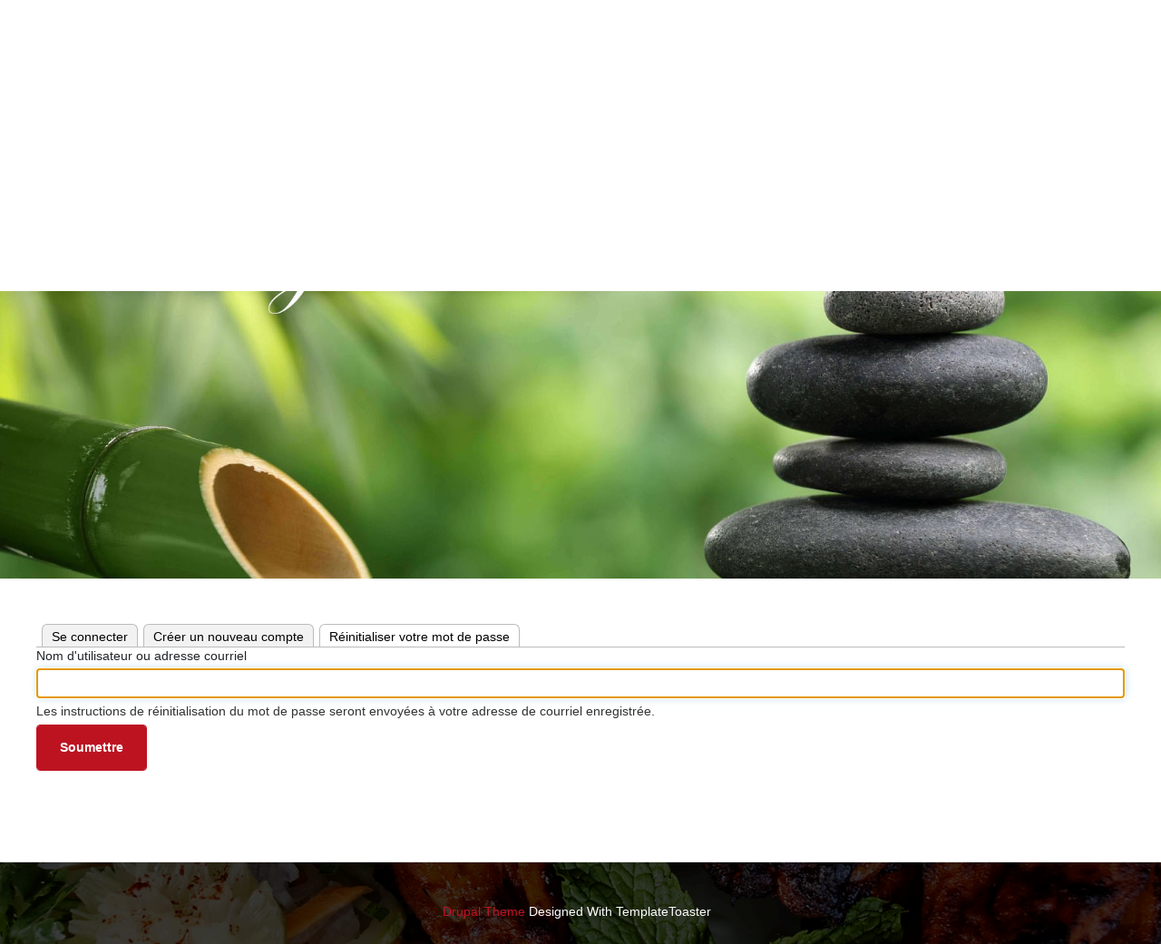

--- FILE ---
content_type: text/html; charset=UTF-8
request_url: http://mesguidances.fr/user/password
body_size: 2504
content:
<!DOCTYPE html>
<html>
<head>
<meta name="viewport" content="width=device-width, initial-scale=1">
<meta charset="utf-8" />
<meta name="Generator" content="Drupal 8 (https://www.drupal.org)" />
<meta name="MobileOptimized" content="width" />
<meta name="HandheldFriendly" content="true" />
<meta name="viewport" content="width=device-width, initial-scale=1.0" />

<title>Réinitialiser votre mot de passe | Valerie Guidance </title>
<link rel="stylesheet" media="all" href="/sites/default/files/css/css_87GMcmxT1ib8ziQiU2KUAnTDFtZQV6iP-KGslA9LigM.css" />
<link rel="stylesheet" media="all" href="/sites/default/files/css/css_pvbdqnHReVuGDiC2p4FeuPCW0-P6TazI9Pcn2TXI87k.css" />


<!--[if lte IE 8]>
<script src="/sites/default/files/js/js_VtafjXmRvoUgAzqzYTA3Wrjkx9wcWhjP0G4ZnnqRamA.js"></script>
<![endif]-->



</head>
<body class="blog path-user">
<div class="totopshow">
<a href="#" class="back-to-top"><img alt="Back to Top" src="/themes/theme__100270/images/gototop.png"/></a>
</div>
<a class="visually-hidden focusable" href="#main-content">Aller au contenu principal</a>

  <div class="dialog-off-canvas-main-canvas" data-off-canvas-main-canvas>
    <div class="ttr_banner_menu">
</div>
<div id="ttr_menu"> 
<div class="margin_collapsetop"></div>
<nav class="navbar-default navbar-expand-md navbar">
<div id="ttr_menu_inner_in"> 
<div class="ttr_menu_element_alignment container">
<div class="ttr_images_container">
<div class="ttr_menu_logo">
<a href="">
<img src="/themes/theme__100270/menulogo.png" alt="Accueil"class="" />
</a>
</div>
</div>
<div id="navigationmenu">
<div class="navbar-header">
<button id="nav-expander" data-target=".navbar-collapse" data-toggle="collapse" class="navbar-toggle" type="button">
<span class="ttr_menu_toggle_button">
<span class="sr-only">
</span>
<span class="icon-bar">
</span>
<span class="icon-bar">
</span>
<span class="icon-bar">
</span>
</span>
<span class="ttr_menu_button_text">
Menu
</span>
</button>
</div>
<div class="menu-center collapse navbar-collapse">
  <div>
     <ul class="ttr_menu_items nav navbar-nav navbar-right">
  
 
 
 
<li class="  ttr_menu_items_parent ">
<a  href="/" class="ttr_menu_items_parent_link">
<span class="menuchildicon"></span>Accueil</a>
<hr class=" horiz_separator"/>
</li>
  
 
 
 
<li class="  ttr_menu_items_parent ">
<a  href="/presentation" class="ttr_menu_items_parent_link">
<span class="menuchildicon"></span>A Propos de moi</a>
<hr class=" horiz_separator"/>
</li>
  
 
 
 
<li class="  ttr_menu_items_parent ">
<a  href="/prestations" class="ttr_menu_items_parent_link">
<span class="menuchildicon"></span>Mes prestations</a>
<hr class=" horiz_separator"/>
</li>
  
 
 
 
<li class="  ttr_menu_items_parent ">
<a  href="https://calendly.com/mesguidances" class="ttr_menu_items_parent_link">
<span class="menuchildicon"></span>Je réserve</a>
<hr class=" horiz_separator"/>
</li>
  
 
 
 
<li class="  ttr_menu_items_parent ">
<a  href="/node" class="ttr_menu_items_parent_link">
<span class="menuchildicon"></span>Mes guidances YouTube</a>
<hr class=" horiz_separator"/>
</li>
  
 
 
 
<li class="  ttr_menu_items_parent ">
<a  href="/monlivredor" class="ttr_menu_items_parent_link">
<span class="menuchildicon"></span>Mon livre d&#039;or</a>
<hr class=" horiz_separator"/>
</li>

	
</ul>

  </div>

</div>
<div class="ttr_images_container">
</div>
</div>
</div>
</div>
</nav>
</div>
<div class="ttr_banner_menu">
</div>
<div class="ttr_banner_slideshow">
</div>
<div class="ttr_slideshow">
<div class="margin_collapsetop"></div>
<div id="ttr_slideshow_inner">
<ul>
<li id="Slide0" class="ttr_slide" data-slideEffect="None">
<div class="ttr_slideshow_last">
<div class="ttr_slideshow_element_alignment container" data-begintime="0" data-effect="None" data-easing="linear" data-slide="None" data-duration="0">
</div>
</div>
</li>
</ul>
</div>
<div class="ttr_slideshow_in">
<div class="ttr_slideshow_last">
<div class="ttr_slideshow_element_alignment container">
</div>
<div id="nav"></div>
<div class="ttr_slideshow_logo">
</div>
</div>
</div>
</div>
<div class="ttr_banner_slideshow">
</div>
<div class="margin_collapsetop"></div>
<div id="ttr_page" class="container">
<div id="ttr_content_and_sidebar_container">
<div id="ttr_content">
<div id="ttr_content_margin" class="container-fluid">
<div class="margin_collapsetop"></div>
<div style="clear:both;">
</div>


  <div>
     
  
<div id="block-theme-100270-page-title" class="block block-core block-page-title-block"> 
 
 
 
 
<div class="content"> 

   <h1 class='ttr_page_title' data-quickedit-entity-id="node/" >Réinitialiser votre mot de passe</h1>
  
 
</div> 
 
</div> 
 
 
  
<div id="block-theme-100270-local-tasks" class="block block-core block-local-tasks-block"> 
 
 
 
 
<div class="content"> 
  <h2 class="visually-hidden">Onglets principaux</h2>
  <ul><li><a href="/user/login" data-drupal-link-system-path="user/login">Se connecter</a></li>
<li><a href="/user/register" data-drupal-link-system-path="user/register">Créer un nouveau compte</a></li>
<li><a href="/user/password" data-drupal-link-system-path="user/password" class="is-active">Réinitialiser votre mot de passe<span class="visually-hidden">(onglet actif)</span></a></li>
</ul>
 
</div> 
 
</div> 
 
 
  
<div id="block-theme-100270-content" class="block block-system block-system-main-block"> 
 
 
 
 
<div class="content"> 
<form class="user-pass" data-drupal-selector="user-pass" action="/user/password" method="post" id="user-pass" accept-charset="UTF-8">
  <div class="js-form-item form-item js-form-type-textfield form-item-name js-form-item-name">
      <label for="edit-name" class="js-form-required form-required">Nom d'utilisateur ou adresse courriel</label>
        <input autocorrect="off" autocapitalize="off" spellcheck="false" autofocus="autofocus" data-drupal-selector="edit-name" type="text" id="edit-name" name="name" value="" size="60" maxlength="254" class="form-text required" required="required" aria-required="true" />

        </div>
<p>Les instructions de réinitialisation du mot de passe seront envoyées à votre adresse de courriel enregistrée.</p><input autocomplete="off" data-drupal-selector="form-t1-ir4aflbi1oaaoun2xx3sh4-nxcixjogupn8qhxby" type="hidden" name="form_build_id" value="form-t1-IR4aflbi1OAAoUN2XX3Sh4_NXCIXjogUPN8qHXbY" />
<input data-drupal-selector="edit-user-pass" type="hidden" name="form_id" value="user_pass" />
<div data-drupal-selector="edit-actions" class="form-actions js-form-wrapper form-wrapper" id="edit-actions"><input class="btn btn-default button js-form-submit form-submit" data-drupal-selector="edit-submit" type="submit" id="edit-submit" name="op" value="Soumettre" />
</div>

</form>
 
</div> 
 
</div> 
 

  </div>

<div class="margin_collapsetop"></div>
</div> 
</div> 
<div style="clear:both;">
</div>
</div>
</div>
<div class="footer-widget-area">
<div class="footer-widget-area_left_border_image">
<div class="footer-widget-area_right_border_image">
<div class="footer-widget-area_inner">
</div>
</div>
</div>
</div>
<div class="margin_collapsetop"></div>
<footer id="ttr_footer">
<div class="margin_collapsetop"></div>
 <div id="ttr_footer_inner">
<div id="ttr_footer_top_for_widgets">
<div  class="ttr_footer_top_for_widgets_inner">
</div>
</div>
<div class="ttr_footer_bottom_footer">
<div class="ttr_footer_bottom_footer_inner">
<div class="ttr_footer_element_alignment container">
</div>
<div id="ttr_footer_designed_by_links">
<a href="http://templatetoaster.com" target="_self"> Drupal Theme </a>
<span id="ttr_footer_designed_by"> Designed With TemplateToaster </span>
</div>

<a href="http://www.facebook.com/TemplateToaster" class="ttr_footer_facebook " target="_self" >
</a>
<a href="https://www.linkedin.com/company/templatetoaster/" class="ttr_footer_linkedin " target="_self" >
</a>
<a href="http://twitter.com/templatetoaster" class="ttr_footer_twitter " target="_self" >
</a>
<a href="https://www.instagram.com/templatetoaster/" class="ttr_footer_instagram " target="_self" >
</a>
<a href="https://www.youtube.com/templatetoaster" class="ttr_footer_youtube " target="_self" >
</a>
</div>
</div>
</div>
</footer>
<div class="margin_collapsetop"></div>
<div class="footer-widget-area">
</div>
</div>

  </div>


<script src="/sites/default/files/js/js_mtasf11BwpqCnZTNAL0qViCN2E08NM8F9sXpoDX3444.js"></script>

</body>
</html>


--- FILE ---
content_type: text/css
request_url: http://mesguidances.fr/sites/default/files/css/css_pvbdqnHReVuGDiC2p4FeuPCW0-P6TazI9Pcn2TXI87k.css
body_size: 39378
content:
:root{--blue:#007bff;--indigo:#6610f2;--purple:#6f42c1;--pink:#e83e8c;--red:#dc3545;--orange:#fd7e14;--yellow:#ffc107;--green:#28a745;--teal:#20c997;--cyan:#17a2b8;--white:#fff;--gray:#6c757d;--gray-dark:#343a40;--primary:#428BCA;--secondary:#6c757d;--success:#5CB85C;--info:#5BC0DE;--warning:#F0AD4E;--danger:#D9534F;--light:#f8f9fa;--dark:#343a40;--breakpoint-xs:0;--breakpoint-sm:576px;--breakpoint-md:768px;--breakpoint-lg:992px;--breakpoint-xl:1200px;--font-family-sans-serif:-apple-system,BlinkMacSystemFont,"Segoe UI",Roboto,"Helvetica Neue",Arial,sans-serif,"Apple Color Emoji","Segoe UI Emoji","Segoe UI Symbol","Noto Color Emoji";--font-family-monospace:SFMono-Regular,Menlo,Monaco,Consolas,"Liberation Mono","Courier New",monospace;}*,*::before,*::after{box-sizing:border-box;}html{font-family:sans-serif;line-height:1.15;-webkit-text-size-adjust:100%;-ms-text-size-adjust:100%;-ms-overflow-style:scrollbar;-webkit-tap-highlight-color:rgba(0,0,0,0);}@-ms-viewport{width:device-width;}article,aside,figcaption,figure,footer,header,hgroup,main,nav,section{display:block;}body{margin:0;font-family:Arial;font-size:0.875rem;font-weight:400;line-height:1.42;color:#212529;text-align:left;background-color:#FFFFFF;}[tabindex="-1"]:focus{outline:0 !important;}hr{box-sizing:content-box;height:0;overflow:visible;}h1,h2,h3,h4,h5,h6{margin-top:0;margin-bottom:0.5rem;}p{margin-top:0;margin-bottom:1rem;}abbr[title],abbr[data-original-title]{text-decoration:underline;text-decoration:underline dotted;cursor:help;border-bottom:0;}address{margin-bottom:1rem;font-style:normal;line-height:inherit;}ol,ul,dl{margin-top:0;margin-bottom:1rem;}ol ol,ul ul,ol ul,ul ol{margin-bottom:0;}dt{font-weight:700;}dd{margin-bottom:.5rem;margin-left:0;}blockquote{margin:0 0 1rem;}dfn{font-style:italic;}b,strong{font-weight:bolder;}small{font-size:80%;}sub,sup{position:relative;font-size:75%;line-height:0;vertical-align:baseline;}sub{bottom:-.25em;}sup{top:-.5em;}a{color:#2E1532;text-decoration:none;background-color:transparent;-webkit-text-decoration-skip:objects;}a:hover{color:#000000;text-decoration:underline;}a:not([href]):not([tabindex]){color:inherit;text-decoration:none;}a:not([href]):not([tabindex]):hover,a:not([href]):not([tabindex]):focus{color:inherit;text-decoration:none;}a:not([href]):not([tabindex]):focus{outline:0;}pre,code,kbd,samp{font-family:SFMono-Regular,Menlo,Monaco,Consolas,"Liberation Mono","Courier New",monospace;font-size:1em;}pre{margin-top:0;margin-bottom:1rem;overflow:auto;-ms-overflow-style:scrollbar;}figure{margin:0 0 1rem;}img{vertical-align:middle;border-style:none;}svg{overflow:hidden;vertical-align:middle;}table{border-collapse:collapse;}caption{padding-top:8px;padding-bottom:8px;color:#6c757d;text-align:left;caption-side:bottom;}th{text-align:inherit;}label{display:inline-block;margin-bottom:0.5rem;}button{border-radius:0;}button:focus{outline:1px dotted;outline:5px auto -webkit-focus-ring-color;}input,button,select,optgroup,textarea{margin:0;font-family:inherit;font-size:inherit;line-height:inherit;}button,input{overflow:visible;}button,select{text-transform:none;}button,html [type="button"],[type="reset"],[type="submit"]{-webkit-appearance:button;}button::-moz-focus-inner,[type="button"]::-moz-focus-inner,[type="reset"]::-moz-focus-inner,[type="submit"]::-moz-focus-inner{padding:0;border-style:none;}input[type="radio"],input[type="checkbox"]{box-sizing:border-box;padding:0;}input[type="date"],input[type="time"],input[type="datetime-local"],input[type="month"]{-webkit-appearance:listbox;}textarea{overflow:auto;resize:vertical;}fieldset{min-width:0;padding:0;margin:0;border:0;}legend{display:block;width:100%;max-width:100%;padding:0;margin-bottom:.5rem;font-size:1.5rem;line-height:inherit;color:inherit;white-space:normal;}progress{vertical-align:baseline;}[type="number"]::-webkit-inner-spin-button,[type="number"]::-webkit-outer-spin-button{height:auto;}[type="search"]{outline-offset:-2px;-webkit-appearance:none;}[type="search"]::-webkit-search-cancel-button,[type="search"]::-webkit-search-decoration{-webkit-appearance:none;}::-webkit-file-upload-button{font:inherit;-webkit-appearance:button;}output{display:inline-block;}summary{display:list-item;cursor:pointer;}template{display:none;}[hidden]{display:none !important;}h1,h2,h3,h4,h5,h6,.h1,.h2,.h3,.h4,.h5,.h6{margin-bottom:0.5rem;font-family:"Arial";font-weight:Normal;line-height:1.42;color:#000000;}h1,.h1{font-size:2.57rem;}h2,.h2{font-size:2.14rem;}h3,.h3{font-size:1.71rem;}h4,.h4{font-size:1.29rem;}h5,.h5{font-size:1rem;}h6,.h6{font-size:0.86rem;}.lead{font-size:1.09375rem;font-weight:300;}.display-1{font-size:6rem;font-weight:300;line-height:1.42;}.display-2{font-size:5.5rem;font-weight:300;line-height:1.42;}.display-3{font-size:4.5rem;font-weight:300;line-height:1.42;}.display-4{font-size:3.5rem;font-weight:300;line-height:1.42;}hr{margin-top:1rem;margin-bottom:1rem;border:0;border-top:1px solid rgba(0,0,0,0.1);}small,.small{font-size:80%;font-weight:400;}mark,.mark{padding:0.2em;background-color:#fcf8e3;}.list-unstyled{padding-left:0;list-style:none;}.list-inline{padding-left:0;list-style:none;}.list-inline-item{display:inline-block;}.list-inline-item:not(:last-child){margin-right:0.5rem;}.initialism{font-size:90%;text-transform:uppercase;}.blockquote{margin-bottom:1rem;font-size:1.09375rem;}.blockquote-footer{display:block;font-size:80%;color:#6c757d;}.blockquote-footer::before{content:"\2014 \00A0";}.img-fluid{max-width:100%;height:auto;}.img-thumbnail{padding:0.25rem;background-color:#FFFFFF;border:1px solid #dee2e6;border-radius:0px;max-width:100%;height:auto;}.figure{display:inline-block;}.figure-img{margin-bottom:0.5rem;line-height:1;}.figure-caption{font-size:90%;color:#6c757d;}code{font-size:87.5%;color:#e83e8c;word-break:break-word;}a > code{color:inherit;}kbd{padding:0.2rem 0.4rem;font-size:87.5%;color:#fff;background-color:#212529;border-radius:3px;}kbd kbd{padding:0;font-size:100%;font-weight:700;}pre{display:block;font-size:87.5%;color:#212529;}pre code{font-size:inherit;color:inherit;word-break:normal;}.pre-scrollable{max-height:340px;overflow-y:scroll;}.container{width:100%;padding-right:15px;padding-left:15px;margin-right:auto;margin-left:auto;}@media (min-width:576px){.container{max-width:540px;}}@media (min-width:768px){.container{max-width:720px;}}@media (min-width:992px){.container{max-width:970px;}}@media (min-width:1200px){.container{max-width:1200px;}}.container-fluid{width:100%;padding-right:15px;padding-left:15px;margin-right:auto;margin-left:auto;}.row{display:flex;flex-wrap:wrap;margin-right:-15px;margin-left:-15px;}.no-gutters{margin-right:0;margin-left:0;}.no-gutters > .col,.no-gutters > [class*="col-"]{padding-right:0;padding-left:0;}.col-xl,.col-xl-auto,.col-xl-12,.col-xl-11,.col-xl-10,.col-xl-9,.col-xl-8,.col-xl-7,.col-xl-6,.col-xl-5,.col-xl-4,.col-xl-3,.col-xl-2,.col-xl-1,.col-lg,.col-lg-auto,.col-lg-12,.col-lg-11,.col-lg-10,.col-lg-9,.col-lg-8,.col-lg-7,.col-lg-6,.col-lg-5,.col-lg-4,.col-lg-3,.col-lg-2,.col-lg-1,.col-md,.col-md-auto,.col-md-12,.col-md-11,.col-md-10,.col-md-9,.col-md-8,.col-md-7,.col-md-6,.col-md-5,.col-md-4,.col-md-3,.col-md-2,.col-md-1,.col-sm,.col-sm-auto,.col-sm-12,.col-sm-11,.col-sm-10,.col-sm-9,.col-sm-8,.col-sm-7,.col-sm-6,.col-sm-5,.col-sm-4,.col-sm-3,.col-sm-2,.col-sm-1,.col,.col-auto,.col-12,.col-11,.col-10,.col-9,.col-8,.col-7,.col-6,.col-5,.col-4,.col-3,.col-2,.col-1{position:relative;width:100%;min-height:1px;padding-right:15px;padding-left:15px;}.col{flex-basis:0;flex-grow:1;max-width:100%;}.col-auto{flex:0 0 auto;width:auto;max-width:none;}.col-1{flex:0 0 8.33333%;max-width:8.33333%;}.col-2{flex:0 0 16.66667%;max-width:16.66667%;}.col-3{flex:0 0 25%;max-width:25%;}.col-4{flex:0 0 33.33333%;max-width:33.33333%;}.col-5{flex:0 0 41.66667%;max-width:41.66667%;}.col-6{flex:0 0 50%;max-width:50%;}.col-7{flex:0 0 58.33333%;max-width:58.33333%;}.col-8{flex:0 0 66.66667%;max-width:66.66667%;}.col-9{flex:0 0 75%;max-width:75%;}.col-10{flex:0 0 83.33333%;max-width:83.33333%;}.col-11{flex:0 0 91.66667%;max-width:91.66667%;}.col-12{flex:0 0 100%;max-width:100%;}.order-first{order:-1;}.order-last{order:13;}.order-0{order:0;}.order-1{order:1;}.order-2{order:2;}.order-3{order:3;}.order-4{order:4;}.order-5{order:5;}.order-6{order:6;}.order-7{order:7;}.order-8{order:8;}.order-9{order:9;}.order-10{order:10;}.order-11{order:11;}.order-12{order:12;}.offset-1{margin-left:8.33333%;}.offset-2{margin-left:16.66667%;}.offset-3{margin-left:25%;}.offset-4{margin-left:33.33333%;}.offset-5{margin-left:41.66667%;}.offset-6{margin-left:50%;}.offset-7{margin-left:58.33333%;}.offset-8{margin-left:66.66667%;}.offset-9{margin-left:75%;}.offset-10{margin-left:83.33333%;}.offset-11{margin-left:91.66667%;}@media (min-width:576px){.col-sm{flex-basis:0;flex-grow:1;max-width:100%;}.col-sm-auto{flex:0 0 auto;width:auto;max-width:none;}.col-sm-1{flex:0 0 8.33333%;max-width:8.33333%;}.col-sm-2{flex:0 0 16.66667%;max-width:16.66667%;}.col-sm-3{flex:0 0 25%;max-width:25%;}.col-sm-4{flex:0 0 33.33333%;max-width:33.33333%;}.col-sm-5{flex:0 0 41.66667%;max-width:41.66667%;}.col-sm-6{flex:0 0 50%;max-width:50%;}.col-sm-7{flex:0 0 58.33333%;max-width:58.33333%;}.col-sm-8{flex:0 0 66.66667%;max-width:66.66667%;}.col-sm-9{flex:0 0 75%;max-width:75%;}.col-sm-10{flex:0 0 83.33333%;max-width:83.33333%;}.col-sm-11{flex:0 0 91.66667%;max-width:91.66667%;}.col-sm-12{flex:0 0 100%;max-width:100%;}.order-sm-first{order:-1;}.order-sm-last{order:13;}.order-sm-0{order:0;}.order-sm-1{order:1;}.order-sm-2{order:2;}.order-sm-3{order:3;}.order-sm-4{order:4;}.order-sm-5{order:5;}.order-sm-6{order:6;}.order-sm-7{order:7;}.order-sm-8{order:8;}.order-sm-9{order:9;}.order-sm-10{order:10;}.order-sm-11{order:11;}.order-sm-12{order:12;}.offset-sm-0{margin-left:0;}.offset-sm-1{margin-left:8.33333%;}.offset-sm-2{margin-left:16.66667%;}.offset-sm-3{margin-left:25%;}.offset-sm-4{margin-left:33.33333%;}.offset-sm-5{margin-left:41.66667%;}.offset-sm-6{margin-left:50%;}.offset-sm-7{margin-left:58.33333%;}.offset-sm-8{margin-left:66.66667%;}.offset-sm-9{margin-left:75%;}.offset-sm-10{margin-left:83.33333%;}.offset-sm-11{margin-left:91.66667%;}}@media (min-width:768px){.col-md{flex-basis:0;flex-grow:1;max-width:100%;}.col-md-auto{flex:0 0 auto;width:auto;max-width:none;}.col-md-1{flex:0 0 8.33333%;max-width:8.33333%;}.col-md-2{flex:0 0 16.66667%;max-width:16.66667%;}.col-md-3{flex:0 0 25%;max-width:25%;}.col-md-4{flex:0 0 33.33333%;max-width:33.33333%;}.col-md-5{flex:0 0 41.66667%;max-width:41.66667%;}.col-md-6{flex:0 0 50%;max-width:50%;}.col-md-7{flex:0 0 58.33333%;max-width:58.33333%;}.col-md-8{flex:0 0 66.66667%;max-width:66.66667%;}.col-md-9{flex:0 0 75%;max-width:75%;}.col-md-10{flex:0 0 83.33333%;max-width:83.33333%;}.col-md-11{flex:0 0 91.66667%;max-width:91.66667%;}.col-md-12{flex:0 0 100%;max-width:100%;}.order-md-first{order:-1;}.order-md-last{order:13;}.order-md-0{order:0;}.order-md-1{order:1;}.order-md-2{order:2;}.order-md-3{order:3;}.order-md-4{order:4;}.order-md-5{order:5;}.order-md-6{order:6;}.order-md-7{order:7;}.order-md-8{order:8;}.order-md-9{order:9;}.order-md-10{order:10;}.order-md-11{order:11;}.order-md-12{order:12;}.offset-md-0{margin-left:0;}.offset-md-1{margin-left:8.33333%;}.offset-md-2{margin-left:16.66667%;}.offset-md-3{margin-left:25%;}.offset-md-4{margin-left:33.33333%;}.offset-md-5{margin-left:41.66667%;}.offset-md-6{margin-left:50%;}.offset-md-7{margin-left:58.33333%;}.offset-md-8{margin-left:66.66667%;}.offset-md-9{margin-left:75%;}.offset-md-10{margin-left:83.33333%;}.offset-md-11{margin-left:91.66667%;}}@media (min-width:992px){.col-lg{flex-basis:0;flex-grow:1;max-width:100%;}.col-lg-auto{flex:0 0 auto;width:auto;max-width:none;}.col-lg-1{flex:0 0 8.33333%;max-width:8.33333%;}.col-lg-2{flex:0 0 16.66667%;max-width:16.66667%;}.col-lg-3{flex:0 0 25%;max-width:25%;}.col-lg-4{flex:0 0 33.33333%;max-width:33.33333%;}.col-lg-5{flex:0 0 41.66667%;max-width:41.66667%;}.col-lg-6{flex:0 0 50%;max-width:50%;}.col-lg-7{flex:0 0 58.33333%;max-width:58.33333%;}.col-lg-8{flex:0 0 66.66667%;max-width:66.66667%;}.col-lg-9{flex:0 0 75%;max-width:75%;}.col-lg-10{flex:0 0 83.33333%;max-width:83.33333%;}.col-lg-11{flex:0 0 91.66667%;max-width:91.66667%;}.col-lg-12{flex:0 0 100%;max-width:100%;}.order-lg-first{order:-1;}.order-lg-last{order:13;}.order-lg-0{order:0;}.order-lg-1{order:1;}.order-lg-2{order:2;}.order-lg-3{order:3;}.order-lg-4{order:4;}.order-lg-5{order:5;}.order-lg-6{order:6;}.order-lg-7{order:7;}.order-lg-8{order:8;}.order-lg-9{order:9;}.order-lg-10{order:10;}.order-lg-11{order:11;}.order-lg-12{order:12;}.offset-lg-0{margin-left:0;}.offset-lg-1{margin-left:8.33333%;}.offset-lg-2{margin-left:16.66667%;}.offset-lg-3{margin-left:25%;}.offset-lg-4{margin-left:33.33333%;}.offset-lg-5{margin-left:41.66667%;}.offset-lg-6{margin-left:50%;}.offset-lg-7{margin-left:58.33333%;}.offset-lg-8{margin-left:66.66667%;}.offset-lg-9{margin-left:75%;}.offset-lg-10{margin-left:83.33333%;}.offset-lg-11{margin-left:91.66667%;}}@media (min-width:1200px){.col-xl{flex-basis:0;flex-grow:1;max-width:100%;}.col-xl-auto{flex:0 0 auto;width:auto;max-width:none;}.col-xl-1{flex:0 0 8.33333%;max-width:8.33333%;}.col-xl-2{flex:0 0 16.66667%;max-width:16.66667%;}.col-xl-3{flex:0 0 25%;max-width:25%;}.col-xl-4{flex:0 0 33.33333%;max-width:33.33333%;}.col-xl-5{flex:0 0 41.66667%;max-width:41.66667%;}.col-xl-6{flex:0 0 50%;max-width:50%;}.col-xl-7{flex:0 0 58.33333%;max-width:58.33333%;}.col-xl-8{flex:0 0 66.66667%;max-width:66.66667%;}.col-xl-9{flex:0 0 75%;max-width:75%;}.col-xl-10{flex:0 0 83.33333%;max-width:83.33333%;}.col-xl-11{flex:0 0 91.66667%;max-width:91.66667%;}.col-xl-12{flex:0 0 100%;max-width:100%;}.order-xl-first{order:-1;}.order-xl-last{order:13;}.order-xl-0{order:0;}.order-xl-1{order:1;}.order-xl-2{order:2;}.order-xl-3{order:3;}.order-xl-4{order:4;}.order-xl-5{order:5;}.order-xl-6{order:6;}.order-xl-7{order:7;}.order-xl-8{order:8;}.order-xl-9{order:9;}.order-xl-10{order:10;}.order-xl-11{order:11;}.order-xl-12{order:12;}.offset-xl-0{margin-left:0;}.offset-xl-1{margin-left:8.33333%;}.offset-xl-2{margin-left:16.66667%;}.offset-xl-3{margin-left:25%;}.offset-xl-4{margin-left:33.33333%;}.offset-xl-5{margin-left:41.66667%;}.offset-xl-6{margin-left:50%;}.offset-xl-7{margin-left:58.33333%;}.offset-xl-8{margin-left:66.66667%;}.offset-xl-9{margin-left:75%;}.offset-xl-10{margin-left:83.33333%;}.offset-xl-11{margin-left:91.66667%;}}.table{width:100%;margin-bottom:1rem;background-color:transparent;}.table th,.table td{padding:8px;vertical-align:top;border-top:1px solid #DDDDDD;}.table thead th{vertical-align:bottom;border-bottom:2px solid #DDDDDD;}.table tbody + tbody{border-top:2px solid #DDDDDD;}.table .table{background-color:#FFFFFF;}.table-sm th,.table-sm td{padding:0.3rem;}.table-bordered{border:1px solid #DDDDDD;}.table-bordered th,.table-bordered td{border:1px solid #DDDDDD;}.table-bordered thead th,.table-bordered thead td{border-bottom-width:2px;}.table-borderless th,.table-borderless td,.table-borderless thead th,.table-borderless tbody + tbody{border:0;}.table-striped tbody tr:nth-of-type(odd){background-color:rgba(0,0,0,0.05);}.table-hover tbody tr:hover{background-color:transparent;}.table-primary,.table-primary > th,.table-primary > td{background-color:#cadff0;}.table-hover .table-primary:hover{background-color:#b6d3ea;}.table-hover .table-primary:hover > td,.table-hover .table-primary:hover > th{background-color:#b6d3ea;}.table-secondary,.table-secondary > th,.table-secondary > td{background-color:#d6d8db;}.table-hover .table-secondary:hover{background-color:#c8cbcf;}.table-hover .table-secondary:hover > td,.table-hover .table-secondary:hover > th{background-color:#c8cbcf;}.table-success,.table-success > th,.table-success > td{background-color:#d1ebd1;}.table-hover .table-success:hover{background-color:#bfe3bf;}.table-hover .table-success:hover > td,.table-hover .table-success:hover > th{background-color:#bfe3bf;}.table-info,.table-info > th,.table-info > td{background-color:#d1edf6;}.table-hover .table-info:hover{background-color:#bce5f2;}.table-hover .table-info:hover > td,.table-hover .table-info:hover > th{background-color:#bce5f2;}.table-warning,.table-warning > th,.table-warning > td{background-color:#fbe8cd;}.table-hover .table-warning:hover{background-color:#f9ddb5;}.table-hover .table-warning:hover > td,.table-hover .table-warning:hover > th{background-color:#f9ddb5;}.table-danger,.table-danger > th,.table-danger > td{background-color:#f4cfce;}.table-hover .table-danger:hover{background-color:#efbbb9;}.table-hover .table-danger:hover > td,.table-hover .table-danger:hover > th{background-color:#efbbb9;}.table-light,.table-light > th,.table-light > td{background-color:#fdfdfe;}.table-hover .table-light:hover{background-color:#ececf6;}.table-hover .table-light:hover > td,.table-hover .table-light:hover > th{background-color:#ececf6;}.table-dark,.table-dark > th,.table-dark > td{background-color:#c6c8ca;}.table-hover .table-dark:hover{background-color:#b9bbbe;}.table-hover .table-dark:hover > td,.table-hover .table-dark:hover > th{background-color:#b9bbbe;}.table-active,.table-active > th,.table-active > td{background-color:transparent;}.table-hover .table-active:hover{background-color:rgba(0,0,0,0);}.table-hover .table-active:hover > td,.table-hover .table-active:hover > th{background-color:rgba(0,0,0,0);}.table .thead-dark th{color:#FFFFFF;background-color:#212529;border-color:#32383e;}.table .thead-light th{color:#495057;background-color:#e9ecef;border-color:#DDDDDD;}.table-dark{color:#FFFFFF;background-color:#212529;}.table-dark th,.table-dark td,.table-dark thead th{border-color:#32383e;}.table-dark.table-bordered{border:0;}.table-dark.table-striped tbody tr:nth-of-type(odd){background-color:rgba(255,255,255,0.05);}.table-dark.table-hover tbody tr:hover{background-color:rgba(255,255,255,0.075);}@media (max-width:575.98px){.table-responsive-sm{display:block;width:100%;overflow-x:auto;-webkit-overflow-scrolling:touch;-ms-overflow-style:-ms-autohiding-scrollbar;}.table-responsive-sm > .table-bordered{border:0;}}@media (max-width:767.98px){.table-responsive-md{display:block;width:100%;overflow-x:auto;-webkit-overflow-scrolling:touch;-ms-overflow-style:-ms-autohiding-scrollbar;}.table-responsive-md > .table-bordered{border:0;}}@media (max-width:991.98px){.table-responsive-lg{display:block;width:100%;overflow-x:auto;-webkit-overflow-scrolling:touch;-ms-overflow-style:-ms-autohiding-scrollbar;}.table-responsive-lg > .table-bordered{border:0;}}@media (max-width:1199.98px){.table-responsive-xl{display:block;width:100%;overflow-x:auto;-webkit-overflow-scrolling:touch;-ms-overflow-style:-ms-autohiding-scrollbar;}.table-responsive-xl > .table-bordered{border:0;}}.table-responsive{display:block;width:100%;overflow-x:auto;-webkit-overflow-scrolling:touch;-ms-overflow-style:-ms-autohiding-scrollbar;}.table-responsive > .table-bordered{border:0;}.form-control{display:block;width:100%;height:calc(1.9925rem + 2px);padding:0.375rem 0.75rem;font-size:0.875rem;line-height:1.42;color:#495057;background-color:#FFFFFF;background-clip:padding-box;border:1px solid #CCCCCC;border-radius:4px;transition:border-color 0.15s ease-in-out,box-shadow 0.15s ease-in-out;}@media screen and (prefers-reduced-motion:reduce){.form-control{transition:none;}}.form-control::-ms-expand{background-color:transparent;border:0;}.form-control:focus{color:#495057;background-color:#FFFFFF;border-color:#a6c8e6;outline:0;box-shadow:0 0 0 0.2rem rgba(66,139,202,0.25);}.form-control::placeholder{color:#6c757d;opacity:1;}.form-control:disabled,.form-control[readonly]{background-color:#e9ecef;opacity:1;}select.form-control:focus::-ms-value{color:#495057;background-color:#FFFFFF;}.form-control-file,.form-control-range{display:block;width:100%;}.col-form-label{padding-top:calc(0.375rem + 1px);padding-bottom:calc(0.375rem + 1px);margin-bottom:0;font-size:inherit;line-height:1.42;}.col-form-label-lg{padding-top:calc(0.5rem + 1px);padding-bottom:calc(0.5rem + 1px);font-size:1.29rem;line-height:1.33333;}.col-form-label-sm{padding-top:calc(0.25rem + 1px);padding-bottom:calc(0.25rem + 1px);font-size:0.86rem;line-height:1.5;}.form-control-plaintext{display:block;width:100%;padding-top:0.375rem;padding-bottom:0.375rem;margin-bottom:0;line-height:1.42;color:#212529;background-color:transparent;border:solid transparent;border-width:1px 0;}.form-control-plaintext.form-control-sm,.form-control-plaintext.form-control-lg{padding-right:0;padding-left:0;}.form-control-sm{height:calc(1.79rem + 2px);padding:0.25rem 0.5rem;font-size:0.86rem;line-height:1.5;border-radius:3px;}.form-control-lg{height:calc(2.72rem + 2px);padding:0.5rem 1rem;font-size:1.29rem;line-height:1.33333;border-radius:6px;}select.form-control[size],select.form-control[multiple]{height:auto;}textarea.form-control{height:auto;}.form-group{margin-bottom:1rem;}.form-text{display:block;margin-top:0.25rem;}.form-row{display:flex;flex-wrap:wrap;margin-right:-5px;margin-left:-5px;}.form-row > .col,.form-row > [class*="col-"]{padding-right:5px;padding-left:5px;}.form-check{position:relative;display:block;padding-left:1.25rem;}.form-check-input{position:absolute;margin-top:0.3rem;margin-left:-1.25rem;}.form-check-input:disabled ~ .form-check-label{color:#6c757d;}.form-check-label{margin-bottom:0;}.form-check-inline{display:inline-flex;align-items:center;padding-left:0;margin-right:0.75rem;}.form-check-inline .form-check-input{position:static;margin-top:0;margin-right:0.3125rem;margin-left:0;}.valid-feedback{display:none;width:100%;margin-top:0.25rem;font-size:80%;color:#5CB85C;}.valid-tooltip{position:absolute;top:100%;z-index:5;display:none;max-width:100%;padding:0.25rem 0.5rem;margin-top:.1rem;font-size:0.86rem;line-height:1.42;color:#fff;background-color:rgba(92,184,92,0.9);border-radius:0px;}.was-validated .form-control:valid,.form-control.is-valid,.was-validated .custom-select:valid,.custom-select.is-valid{border-color:#5CB85C;}.was-validated .form-control:valid:focus,.form-control.is-valid:focus,.was-validated .custom-select:valid:focus,.custom-select.is-valid:focus{border-color:#5CB85C;box-shadow:0 0 0 0.2rem rgba(92,184,92,0.25);}.was-validated .form-control:valid ~ .valid-feedback,.was-validated .form-control:valid ~ .valid-tooltip,.form-control.is-valid ~ .valid-feedback,.form-control.is-valid ~ .valid-tooltip,.was-validated .custom-select:valid ~ .valid-feedback,.was-validated .custom-select:valid ~ .valid-tooltip,.custom-select.is-valid ~ .valid-feedback,.custom-select.is-valid ~ .valid-tooltip{display:block;}.was-validated .form-control-file:valid ~ .valid-feedback,.was-validated .form-control-file:valid ~ .valid-tooltip,.form-control-file.is-valid ~ .valid-feedback,.form-control-file.is-valid ~ .valid-tooltip{display:block;}.was-validated .form-check-input:valid ~ .form-check-label,.form-check-input.is-valid ~ .form-check-label{color:#5CB85C;}.was-validated .form-check-input:valid ~ .valid-feedback,.was-validated .form-check-input:valid ~ .valid-tooltip,.form-check-input.is-valid ~ .valid-feedback,.form-check-input.is-valid ~ .valid-tooltip{display:block;}.was-validated .custom-control-input:valid ~ .custom-control-label,.custom-control-input.is-valid ~ .custom-control-label{color:#5CB85C;}.was-validated .custom-control-input:valid ~ .custom-control-label::before,.custom-control-input.is-valid ~ .custom-control-label::before{background-color:#b5dfb5;}.was-validated .custom-control-input:valid ~ .valid-feedback,.was-validated .custom-control-input:valid ~ .valid-tooltip,.custom-control-input.is-valid ~ .valid-feedback,.custom-control-input.is-valid ~ .valid-tooltip{display:block;}.was-validated .custom-control-input:valid:checked ~ .custom-control-label::before,.custom-control-input.is-valid:checked ~ .custom-control-label::before{background-color:#80c780;}.was-validated .custom-control-input:valid:focus ~ .custom-control-label::before,.custom-control-input.is-valid:focus ~ .custom-control-label::before{box-shadow:0 0 0 1px #FFFFFF,0 0 0 0.2rem rgba(92,184,92,0.25);}.was-validated .custom-file-input:valid ~ .custom-file-label,.custom-file-input.is-valid ~ .custom-file-label{border-color:#5CB85C;}.was-validated .custom-file-input:valid ~ .custom-file-label::after,.custom-file-input.is-valid ~ .custom-file-label::after{border-color:inherit;}.was-validated .custom-file-input:valid ~ .valid-feedback,.was-validated .custom-file-input:valid ~ .valid-tooltip,.custom-file-input.is-valid ~ .valid-feedback,.custom-file-input.is-valid ~ .valid-tooltip{display:block;}.was-validated .custom-file-input:valid:focus ~ .custom-file-label,.custom-file-input.is-valid:focus ~ .custom-file-label{box-shadow:0 0 0 0.2rem rgba(92,184,92,0.25);}.invalid-feedback{display:none;width:100%;margin-top:0.25rem;font-size:80%;color:#D9534F;}.invalid-tooltip{position:absolute;top:100%;z-index:5;display:none;max-width:100%;padding:0.25rem 0.5rem;margin-top:.1rem;font-size:0.86rem;line-height:1.42;color:#fff;background-color:rgba(217,83,79,0.9);border-radius:0px;}.was-validated .form-control:invalid,.form-control.is-invalid,.was-validated .custom-select:invalid,.custom-select.is-invalid{border-color:#D9534F;}.was-validated .form-control:invalid:focus,.form-control.is-invalid:focus,.was-validated .custom-select:invalid:focus,.custom-select.is-invalid:focus{border-color:#D9534F;box-shadow:0 0 0 0.2rem rgba(217,83,79,0.25);}.was-validated .form-control:invalid ~ .invalid-feedback,.was-validated .form-control:invalid ~ .invalid-tooltip,.form-control.is-invalid ~ .invalid-feedback,.form-control.is-invalid ~ .invalid-tooltip,.was-validated .custom-select:invalid ~ .invalid-feedback,.was-validated .custom-select:invalid ~ .invalid-tooltip,.custom-select.is-invalid ~ .invalid-feedback,.custom-select.is-invalid ~ .invalid-tooltip{display:block;}.was-validated .form-control-file:invalid ~ .invalid-feedback,.was-validated .form-control-file:invalid ~ .invalid-tooltip,.form-control-file.is-invalid ~ .invalid-feedback,.form-control-file.is-invalid ~ .invalid-tooltip{display:block;}.was-validated .form-check-input:invalid ~ .form-check-label,.form-check-input.is-invalid ~ .form-check-label{color:#D9534F;}.was-validated .form-check-input:invalid ~ .invalid-feedback,.was-validated .form-check-input:invalid ~ .invalid-tooltip,.form-check-input.is-invalid ~ .invalid-feedback,.form-check-input.is-invalid ~ .invalid-tooltip{display:block;}.was-validated .custom-control-input:invalid ~ .custom-control-label,.custom-control-input.is-invalid ~ .custom-control-label{color:#D9534F;}.was-validated .custom-control-input:invalid ~ .custom-control-label::before,.custom-control-input.is-invalid ~ .custom-control-label::before{background-color:#f0b9b8;}.was-validated .custom-control-input:invalid ~ .invalid-feedback,.was-validated .custom-control-input:invalid ~ .invalid-tooltip,.custom-control-input.is-invalid ~ .invalid-feedback,.custom-control-input.is-invalid ~ .invalid-tooltip{display:block;}.was-validated .custom-control-input:invalid:checked ~ .custom-control-label::before,.custom-control-input.is-invalid:checked ~ .custom-control-label::before{background-color:#e27c79;}.was-validated .custom-control-input:invalid:focus ~ .custom-control-label::before,.custom-control-input.is-invalid:focus ~ .custom-control-label::before{box-shadow:0 0 0 1px #FFFFFF,0 0 0 0.2rem rgba(217,83,79,0.25);}.was-validated .custom-file-input:invalid ~ .custom-file-label,.custom-file-input.is-invalid ~ .custom-file-label{border-color:#D9534F;}.was-validated .custom-file-input:invalid ~ .custom-file-label::after,.custom-file-input.is-invalid ~ .custom-file-label::after{border-color:inherit;}.was-validated .custom-file-input:invalid ~ .invalid-feedback,.was-validated .custom-file-input:invalid ~ .invalid-tooltip,.custom-file-input.is-invalid ~ .invalid-feedback,.custom-file-input.is-invalid ~ .invalid-tooltip{display:block;}.was-validated .custom-file-input:invalid:focus ~ .custom-file-label,.custom-file-input.is-invalid:focus ~ .custom-file-label{box-shadow:0 0 0 0.2rem rgba(217,83,79,0.25);}.form-inline{display:flex;flex-flow:row wrap;align-items:center;}.form-inline .form-check{width:100%;}@media (min-width:576px){.form-inline label{display:flex;align-items:center;justify-content:center;margin-bottom:0;}.form-inline .form-group{display:flex;flex:0 0 auto;flex-flow:row wrap;align-items:center;margin-bottom:0;}.form-inline .form-control{display:inline-block;width:auto;vertical-align:middle;}.form-inline .form-control-plaintext{display:inline-block;}.form-inline .input-group,.form-inline .custom-select{width:auto;}.form-inline .form-check{display:flex;align-items:center;justify-content:center;width:auto;padding-left:0;}.form-inline .form-check-input{position:relative;margin-top:0;margin-right:0.25rem;margin-left:0;}.form-inline .custom-control{align-items:center;justify-content:center;}.form-inline .custom-control-label{margin-bottom:0;}}.btn{display:inline-block;font-weight:400;text-align:center;white-space:nowrap;vertical-align:middle;user-select:none;border:1px solid transparent;padding:0.375rem 0.75rem;font-size:0.875rem;line-height:1.42;border-radius:0px;transition:color 0.15s ease-in-out,background-color 0.15s ease-in-out,border-color 0.15s ease-in-out,box-shadow 0.15s ease-in-out;}@media screen and (prefers-reduced-motion:reduce){.btn{transition:none;}}.btn:hover,.btn:focus{text-decoration:none;}.btn:focus,.btn.focus{outline:0;box-shadow:0 0 0 0.2rem rgba(66,139,202,0.25);}.btn.disabled,.btn:disabled{opacity:0.65;}.btn:not(:disabled):not(.disabled){cursor:pointer;}a.btn.disabled,fieldset:disabled a.btn{pointer-events:none;}.btn-primary{color:#fff;background-color:#428BCA;border-color:#428BCA;}.btn-primary:hover{color:#fff;background-color:#3278b3;border-color:#3071a9;}.btn-primary:focus,.btn-primary.focus{box-shadow:0 0 0 0.2rem rgba(66,139,202,0.5);}.btn-primary.disabled,.btn-primary:disabled{color:#fff;background-color:#428BCA;border-color:#428BCA;}.btn-primary:not(:disabled):not(.disabled):active,.btn-primary.active:not(:disabled):not(.disabled),.show > .btn-primary.dropdown-toggle{color:#fff;background-color:#3071a9;border-color:#2d6aa0;}.btn-primary:not(:disabled):not(.disabled):active:focus,.btn-primary.active:not(:disabled):not(.disabled):focus,.show > .btn-primary.dropdown-toggle:focus{box-shadow:0 0 0 0.2rem rgba(66,139,202,0.5);}.btn-secondary{color:#fff;background-color:#6c757d;border-color:#6c757d;}.btn-secondary:hover{color:#fff;background-color:#5a6268;border-color:#545b62;}.btn-secondary:focus,.btn-secondary.focus{box-shadow:0 0 0 0.2rem rgba(108,117,125,0.5);}.btn-secondary.disabled,.btn-secondary:disabled{color:#fff;background-color:#6c757d;border-color:#6c757d;}.btn-secondary:not(:disabled):not(.disabled):active,.btn-secondary.active:not(:disabled):not(.disabled),.show > .btn-secondary.dropdown-toggle{color:#fff;background-color:#545b62;border-color:#4e555b;}.btn-secondary:not(:disabled):not(.disabled):active:focus,.btn-secondary.active:not(:disabled):not(.disabled):focus,.show > .btn-secondary.dropdown-toggle:focus{box-shadow:0 0 0 0.2rem rgba(108,117,125,0.5);}.btn-success{color:#fff;background-color:#5CB85C;border-color:#5CB85C;}.btn-success:hover{color:#fff;background-color:#48a648;border-color:#449d44;}.btn-success:focus,.btn-success.focus{box-shadow:0 0 0 0.2rem rgba(92,184,92,0.5);}.btn-success.disabled,.btn-success:disabled{color:#fff;background-color:#5CB85C;border-color:#5CB85C;}.btn-success:not(:disabled):not(.disabled):active,.btn-success.active:not(:disabled):not(.disabled),.show > .btn-success.dropdown-toggle{color:#fff;background-color:#449d44;border-color:#409440;}.btn-success:not(:disabled):not(.disabled):active:focus,.btn-success.active:not(:disabled):not(.disabled):focus,.show > .btn-success.dropdown-toggle:focus{box-shadow:0 0 0 0.2rem rgba(92,184,92,0.5);}.btn-info{color:#212529;background-color:#5BC0DE;border-color:#5BC0DE;}.btn-info:hover{color:#fff;background-color:#3bb4d8;border-color:#31b0d5;}.btn-info:focus,.btn-info.focus{box-shadow:0 0 0 0.2rem rgba(91,192,222,0.5);}.btn-info.disabled,.btn-info:disabled{color:#212529;background-color:#5BC0DE;border-color:#5BC0DE;}.btn-info:not(:disabled):not(.disabled):active,.btn-info.active:not(:disabled):not(.disabled),.show > .btn-info.dropdown-toggle{color:#fff;background-color:#31b0d5;border-color:#2aaacf;}.btn-info:not(:disabled):not(.disabled):active:focus,.btn-info.active:not(:disabled):not(.disabled):focus,.show > .btn-info.dropdown-toggle:focus{box-shadow:0 0 0 0.2rem rgba(91,192,222,0.5);}.btn-warning{color:#212529;background-color:#F0AD4E;border-color:#F0AD4E;}.btn-warning:hover{color:#212529;background-color:#ed9d2b;border-color:#ec971f;}.btn-warning:focus,.btn-warning.focus{box-shadow:0 0 0 0.2rem rgba(240,173,78,0.5);}.btn-warning.disabled,.btn-warning:disabled{color:#212529;background-color:#F0AD4E;border-color:#F0AD4E;}.btn-warning:not(:disabled):not(.disabled):active,.btn-warning.active:not(:disabled):not(.disabled),.show > .btn-warning.dropdown-toggle{color:#212529;background-color:#ec971f;border-color:#ea9214;}.btn-warning:not(:disabled):not(.disabled):active:focus,.btn-warning.active:not(:disabled):not(.disabled):focus,.show > .btn-warning.dropdown-toggle:focus{box-shadow:0 0 0 0.2rem rgba(240,173,78,0.5);}.btn-danger{color:#fff;background-color:#D9534F;border-color:#D9534F;}.btn-danger:hover{color:#fff;background-color:#d23430;border-color:#c9302c;}.btn-danger:focus,.btn-danger.focus{box-shadow:0 0 0 0.2rem rgba(217,83,79,0.5);}.btn-danger.disabled,.btn-danger:disabled{color:#fff;background-color:#D9534F;border-color:#D9534F;}.btn-danger:not(:disabled):not(.disabled):active,.btn-danger.active:not(:disabled):not(.disabled),.show > .btn-danger.dropdown-toggle{color:#fff;background-color:#c9302c;border-color:#bf2e29;}.btn-danger:not(:disabled):not(.disabled):active:focus,.btn-danger.active:not(:disabled):not(.disabled):focus,.show > .btn-danger.dropdown-toggle:focus{box-shadow:0 0 0 0.2rem rgba(217,83,79,0.5);}.btn-light{color:#212529;background-color:#f8f9fa;border-color:#f8f9fa;}.btn-light:hover{color:#212529;background-color:#e2e6ea;border-color:#dae0e5;}.btn-light:focus,.btn-light.focus{box-shadow:0 0 0 0.2rem rgba(248,249,250,0.5);}.btn-light.disabled,.btn-light:disabled{color:#212529;background-color:#f8f9fa;border-color:#f8f9fa;}.btn-light:not(:disabled):not(.disabled):active,.btn-light.active:not(:disabled):not(.disabled),.show > .btn-light.dropdown-toggle{color:#212529;background-color:#dae0e5;border-color:#d3d9df;}.btn-light:not(:disabled):not(.disabled):active:focus,.btn-light.active:not(:disabled):not(.disabled):focus,.show > .btn-light.dropdown-toggle:focus{box-shadow:0 0 0 0.2rem rgba(248,249,250,0.5);}.btn-dark{color:#fff;background-color:#343a40;border-color:#343a40;}.btn-dark:hover{color:#fff;background-color:#23272b;border-color:#1d2124;}.btn-dark:focus,.btn-dark.focus{box-shadow:0 0 0 0.2rem rgba(52,58,64,0.5);}.btn-dark.disabled,.btn-dark:disabled{color:#fff;background-color:#343a40;border-color:#343a40;}.btn-dark:not(:disabled):not(.disabled):active,.btn-dark.active:not(:disabled):not(.disabled),.show > .btn-dark.dropdown-toggle{color:#fff;background-color:#1d2124;border-color:#171a1d;}.btn-dark:not(:disabled):not(.disabled):active:focus,.btn-dark.active:not(:disabled):not(.disabled):focus,.show > .btn-dark.dropdown-toggle:focus{box-shadow:0 0 0 0.2rem rgba(52,58,64,0.5);}.btn-outline-primary{color:#428BCA;background-color:transparent;background-image:none;border-color:#428BCA;}.btn-outline-primary:hover{color:#fff;background-color:#428BCA;border-color:#428BCA;}.btn-outline-primary:focus,.btn-outline-primary.focus{box-shadow:0 0 0 0.2rem rgba(66,139,202,0.5);}.btn-outline-primary.disabled,.btn-outline-primary:disabled{color:#428BCA;background-color:transparent;}.btn-outline-primary:not(:disabled):not(.disabled):active,.btn-outline-primary.active:not(:disabled):not(.disabled),.show > .btn-outline-primary.dropdown-toggle{color:#fff;background-color:#428BCA;border-color:#428BCA;}.btn-outline-primary:not(:disabled):not(.disabled):active:focus,.btn-outline-primary.active:not(:disabled):not(.disabled):focus,.show > .btn-outline-primary.dropdown-toggle:focus{box-shadow:0 0 0 0.2rem rgba(66,139,202,0.5);}.btn-outline-secondary{color:#6c757d;background-color:transparent;background-image:none;border-color:#6c757d;}.btn-outline-secondary:hover{color:#fff;background-color:#6c757d;border-color:#6c757d;}.btn-outline-secondary:focus,.btn-outline-secondary.focus{box-shadow:0 0 0 0.2rem rgba(108,117,125,0.5);}.btn-outline-secondary.disabled,.btn-outline-secondary:disabled{color:#6c757d;background-color:transparent;}.btn-outline-secondary:not(:disabled):not(.disabled):active,.btn-outline-secondary.active:not(:disabled):not(.disabled),.show > .btn-outline-secondary.dropdown-toggle{color:#fff;background-color:#6c757d;border-color:#6c757d;}.btn-outline-secondary:not(:disabled):not(.disabled):active:focus,.btn-outline-secondary.active:not(:disabled):not(.disabled):focus,.show > .btn-outline-secondary.dropdown-toggle:focus{box-shadow:0 0 0 0.2rem rgba(108,117,125,0.5);}.btn-outline-success{color:#5CB85C;background-color:transparent;background-image:none;border-color:#5CB85C;}.btn-outline-success:hover{color:#fff;background-color:#5CB85C;border-color:#5CB85C;}.btn-outline-success:focus,.btn-outline-success.focus{box-shadow:0 0 0 0.2rem rgba(92,184,92,0.5);}.btn-outline-success.disabled,.btn-outline-success:disabled{color:#5CB85C;background-color:transparent;}.btn-outline-success:not(:disabled):not(.disabled):active,.btn-outline-success.active:not(:disabled):not(.disabled),.show > .btn-outline-success.dropdown-toggle{color:#fff;background-color:#5CB85C;border-color:#5CB85C;}.btn-outline-success:not(:disabled):not(.disabled):active:focus,.btn-outline-success.active:not(:disabled):not(.disabled):focus,.show > .btn-outline-success.dropdown-toggle:focus{box-shadow:0 0 0 0.2rem rgba(92,184,92,0.5);}.btn-outline-info{color:#5BC0DE;background-color:transparent;background-image:none;border-color:#5BC0DE;}.btn-outline-info:hover{color:#212529;background-color:#5BC0DE;border-color:#5BC0DE;}.btn-outline-info:focus,.btn-outline-info.focus{box-shadow:0 0 0 0.2rem rgba(91,192,222,0.5);}.btn-outline-info.disabled,.btn-outline-info:disabled{color:#5BC0DE;background-color:transparent;}.btn-outline-info:not(:disabled):not(.disabled):active,.btn-outline-info.active:not(:disabled):not(.disabled),.show > .btn-outline-info.dropdown-toggle{color:#212529;background-color:#5BC0DE;border-color:#5BC0DE;}.btn-outline-info:not(:disabled):not(.disabled):active:focus,.btn-outline-info.active:not(:disabled):not(.disabled):focus,.show > .btn-outline-info.dropdown-toggle:focus{box-shadow:0 0 0 0.2rem rgba(91,192,222,0.5);}.btn-outline-warning{color:#F0AD4E;background-color:transparent;background-image:none;border-color:#F0AD4E;}.btn-outline-warning:hover{color:#212529;background-color:#F0AD4E;border-color:#F0AD4E;}.btn-outline-warning:focus,.btn-outline-warning.focus{box-shadow:0 0 0 0.2rem rgba(240,173,78,0.5);}.btn-outline-warning.disabled,.btn-outline-warning:disabled{color:#F0AD4E;background-color:transparent;}.btn-outline-warning:not(:disabled):not(.disabled):active,.btn-outline-warning.active:not(:disabled):not(.disabled),.show > .btn-outline-warning.dropdown-toggle{color:#212529;background-color:#F0AD4E;border-color:#F0AD4E;}.btn-outline-warning:not(:disabled):not(.disabled):active:focus,.btn-outline-warning.active:not(:disabled):not(.disabled):focus,.show > .btn-outline-warning.dropdown-toggle:focus{box-shadow:0 0 0 0.2rem rgba(240,173,78,0.5);}.btn-outline-danger{color:#D9534F;background-color:transparent;background-image:none;border-color:#D9534F;}.btn-outline-danger:hover{color:#fff;background-color:#D9534F;border-color:#D9534F;}.btn-outline-danger:focus,.btn-outline-danger.focus{box-shadow:0 0 0 0.2rem rgba(217,83,79,0.5);}.btn-outline-danger.disabled,.btn-outline-danger:disabled{color:#D9534F;background-color:transparent;}.btn-outline-danger:not(:disabled):not(.disabled):active,.btn-outline-danger.active:not(:disabled):not(.disabled),.show > .btn-outline-danger.dropdown-toggle{color:#fff;background-color:#D9534F;border-color:#D9534F;}.btn-outline-danger:not(:disabled):not(.disabled):active:focus,.btn-outline-danger.active:not(:disabled):not(.disabled):focus,.show > .btn-outline-danger.dropdown-toggle:focus{box-shadow:0 0 0 0.2rem rgba(217,83,79,0.5);}.btn-outline-light{color:#f8f9fa;background-color:transparent;background-image:none;border-color:#f8f9fa;}.btn-outline-light:hover{color:#212529;background-color:#f8f9fa;border-color:#f8f9fa;}.btn-outline-light:focus,.btn-outline-light.focus{box-shadow:0 0 0 0.2rem rgba(248,249,250,0.5);}.btn-outline-light.disabled,.btn-outline-light:disabled{color:#f8f9fa;background-color:transparent;}.btn-outline-light:not(:disabled):not(.disabled):active,.btn-outline-light.active:not(:disabled):not(.disabled),.show > .btn-outline-light.dropdown-toggle{color:#212529;background-color:#f8f9fa;border-color:#f8f9fa;}.btn-outline-light:not(:disabled):not(.disabled):active:focus,.btn-outline-light.active:not(:disabled):not(.disabled):focus,.show > .btn-outline-light.dropdown-toggle:focus{box-shadow:0 0 0 0.2rem rgba(248,249,250,0.5);}.btn-outline-dark{color:#343a40;background-color:transparent;background-image:none;border-color:#343a40;}.btn-outline-dark:hover{color:#fff;background-color:#343a40;border-color:#343a40;}.btn-outline-dark:focus,.btn-outline-dark.focus{box-shadow:0 0 0 0.2rem rgba(52,58,64,0.5);}.btn-outline-dark.disabled,.btn-outline-dark:disabled{color:#343a40;background-color:transparent;}.btn-outline-dark:not(:disabled):not(.disabled):active,.btn-outline-dark.active:not(:disabled):not(.disabled),.show > .btn-outline-dark.dropdown-toggle{color:#fff;background-color:#343a40;border-color:#343a40;}.btn-outline-dark:not(:disabled):not(.disabled):active:focus,.btn-outline-dark.active:not(:disabled):not(.disabled):focus,.show > .btn-outline-dark.dropdown-toggle:focus{box-shadow:0 0 0 0.2rem rgba(52,58,64,0.5);}.btn-link{font-weight:400;color:#2E1532;background-color:transparent;}.btn-link:hover{color:#000000;text-decoration:underline;background-color:transparent;border-color:transparent;}.btn-link:focus,.btn-link.focus{text-decoration:underline;border-color:transparent;box-shadow:none;}.btn-link:disabled,.btn-link.disabled{color:#6c757d;pointer-events:none;}.btn-lg,.btn-group-lg > .btn{padding:0.5rem 1rem;font-size:1.29rem;line-height:1.33333;border-radius:6px;}.btn-sm,.btn-group-sm > .btn{padding:0.25rem 0.5rem;font-size:0.86rem;line-height:1.5;border-radius:3px;}.btn-block{display:block;width:100%;}.btn-block + .btn-block{margin-top:0.5rem;}input.btn-block[type="submit"],input.btn-block[type="reset"],input.btn-block[type="button"]{width:100%;}.fade{transition:opacity 0.15s linear;}@media screen and (prefers-reduced-motion:reduce){.fade{transition:none;}}.fade:not(.show){opacity:0;}.collapse:not(.show){display:none;}.collapsing{position:relative;height:0;overflow:hidden;transition:height 0.35s ease;}@media screen and (prefers-reduced-motion:reduce){.collapsing{transition:none;}}.dropup,.dropright,.dropdown,.dropleft{position:relative;}.dropdown-toggle::after{display:inline-block;width:0;height:0;margin-left:0.255em;vertical-align:0.255em;content:"";border-top:0.3em solid;border-right:0.3em solid transparent;border-bottom:0;border-left:0.3em solid transparent;}.dropdown-toggle:empty::after{margin-left:0;}.dropdown-menu{position:absolute;top:100%;left:0;z-index:1000;display:none;float:left;min-width:10rem;padding:0.5rem 0;margin:0.125rem 0 0;font-size:0.875rem;color:#212529;text-align:left;list-style:none;background-color:#FFFFFF;background-clip:padding-box;border:0,0,0,0px solid transparent;border-radius:0px;}.dropdown-menu-right{right:0;left:auto;}.dropup .dropdown-menu{top:auto;bottom:100%;margin-top:0;margin-bottom:0.125rem;}.dropup .dropdown-toggle::after{display:inline-block;width:0;height:0;margin-left:0.255em;vertical-align:0.255em;content:"";border-top:0;border-right:0.3em solid transparent;border-bottom:0.3em solid;border-left:0.3em solid transparent;}.dropup .dropdown-toggle:empty::after{margin-left:0;}.dropright .dropdown-menu{top:0;right:auto;left:100%;margin-top:0;margin-left:0.125rem;}.dropright .dropdown-toggle::after{display:inline-block;width:0;height:0;margin-left:0.255em;vertical-align:0.255em;content:"";border-top:0.3em solid transparent;border-right:0;border-bottom:0.3em solid transparent;border-left:0.3em solid;}.dropright .dropdown-toggle:empty::after{margin-left:0;}.dropright .dropdown-toggle::after{vertical-align:0;}.dropleft .dropdown-menu{top:0;right:100%;left:auto;margin-top:0;margin-right:0.125rem;}.dropleft .dropdown-toggle::after{display:inline-block;width:0;height:0;margin-left:0.255em;vertical-align:0.255em;content:"";}.dropleft .dropdown-toggle::after{display:none;}.dropleft .dropdown-toggle::before{display:inline-block;width:0;height:0;margin-right:0.255em;vertical-align:0.255em;content:"";border-top:0.3em solid transparent;border-right:0.3em solid;border-bottom:0.3em solid transparent;}.dropleft .dropdown-toggle:empty::after{margin-left:0;}.dropleft .dropdown-toggle::before{vertical-align:0;}.dropdown-menu[x-placement^="top"],.dropdown-menu[x-placement^="right"],.dropdown-menu[x-placement^="bottom"],.dropdown-menu[x-placement^="left"]{right:auto;bottom:auto;}.dropdown-divider{height:0;margin:0.5rem 0;overflow:hidden;border-top:1px solid #000000;}.dropdown-item{display:block;width:100%;padding:0.25rem 1.5rem;clear:both;font-weight:400;color:#333333;text-align:inherit;white-space:nowrap;background-color:transparent;border:0;}.dropdown-item:hover,.dropdown-item:focus{color:#262626;text-decoration:none;background-color:#FFFFFF;}.dropdown-item.active,.dropdown-item:active{color:#fff;text-decoration:none;background-color:#428BCA;}.dropdown-item.disabled,.dropdown-item:disabled{color:#6c757d;background-color:transparent;}.dropdown-menu.show{display:block;}.dropdown-header{display:block;padding:0.5rem 1.5rem;margin-bottom:0;font-size:0.86rem;color:#6c757d;white-space:nowrap;}.dropdown-item-text{display:block;padding:0.25rem 1.5rem;color:#333333;}.btn-group,.btn-group-vertical{position:relative;display:inline-flex;vertical-align:middle;}.btn-group > .btn,.btn-group-vertical > .btn{position:relative;flex:0 1 auto;}.btn-group > .btn:hover,.btn-group-vertical > .btn:hover{z-index:1;}.btn-group > .btn:focus,.btn-group > .btn:active,.btn-group > .btn.active,.btn-group-vertical > .btn:focus,.btn-group-vertical > .btn:active,.btn-group-vertical > .btn.active{z-index:1;}.btn-group .btn + .btn,.btn-group .btn + .btn-group,.btn-group .btn-group + .btn,.btn-group .btn-group + .btn-group,.btn-group-vertical .btn + .btn,.btn-group-vertical .btn + .btn-group,.btn-group-vertical .btn-group + .btn,.btn-group-vertical .btn-group + .btn-group{margin-left:-1px;}.btn-toolbar{display:flex;flex-wrap:wrap;justify-content:flex-start;}.btn-toolbar .input-group{width:auto;}.btn-group > .btn:first-child{margin-left:0;}.btn-group > .btn:not(:last-child):not(.dropdown-toggle),.btn-group > .btn-group:not(:last-child) > .btn{border-top-right-radius:0;border-bottom-right-radius:0;}.btn-group > .btn:not(:first-child),.btn-group > .btn-group:not(:first-child) > .btn{border-top-left-radius:0;border-bottom-left-radius:0;}.dropdown-toggle-split{padding-right:0.5625rem;padding-left:0.5625rem;}.dropdown-toggle-split::after,.dropup .dropdown-toggle-split::after,.dropright .dropdown-toggle-split::after{margin-left:0;}.dropleft .dropdown-toggle-split::before{margin-right:0;}.btn-sm + .dropdown-toggle-split,.btn-group-sm > .btn + .dropdown-toggle-split{padding-right:0.375rem;padding-left:0.375rem;}.btn-lg + .dropdown-toggle-split,.btn-group-lg > .btn + .dropdown-toggle-split{padding-right:0.75rem;padding-left:0.75rem;}.btn-group-vertical{flex-direction:column;align-items:flex-start;justify-content:center;}.btn-group-vertical .btn,.btn-group-vertical .btn-group{width:100%;}.btn-group-vertical > .btn + .btn,.btn-group-vertical > .btn + .btn-group,.btn-group-vertical > .btn-group + .btn,.btn-group-vertical > .btn-group + .btn-group{margin-top:-1px;margin-left:0;}.btn-group-vertical > .btn:not(:last-child):not(.dropdown-toggle),.btn-group-vertical > .btn-group:not(:last-child) > .btn{border-bottom-right-radius:0;border-bottom-left-radius:0;}.btn-group-vertical > .btn:not(:first-child),.btn-group-vertical > .btn-group:not(:first-child) > .btn{border-top-left-radius:0;border-top-right-radius:0;}.btn-group-toggle > .btn,.btn-group-toggle > .btn-group > .btn{margin-bottom:0;}.btn-group-toggle > .btn input[type="radio"],.btn-group-toggle > .btn input[type="checkbox"],.btn-group-toggle > .btn-group > .btn input[type="radio"],.btn-group-toggle > .btn-group > .btn input[type="checkbox"]{position:absolute;clip:rect(0,0,0,0);pointer-events:none;}.input-group{position:relative;display:flex;flex-wrap:wrap;align-items:stretch;width:100%;}.input-group > .form-control,.input-group > .custom-select,.input-group > .custom-file{position:relative;flex:1 1 auto;width:1%;margin-bottom:0;}.input-group > .form-control + .form-control,.input-group > .form-control + .custom-select,.input-group > .form-control + .custom-file,.input-group > .custom-select + .form-control,.input-group > .custom-select + .custom-select,.input-group > .custom-select + .custom-file,.input-group > .custom-file + .form-control,.input-group > .custom-file + .custom-select,.input-group > .custom-file + .custom-file{margin-left:-1px;}.input-group > .form-control:focus,.input-group > .custom-select:focus,.input-group > .custom-file .custom-file-input:focus ~ .custom-file-label{z-index:3;}.input-group > .custom-file .custom-file-input:focus{z-index:4;}.input-group > .form-control:not(:last-child),.input-group > .custom-select:not(:last-child){border-top-right-radius:0;border-bottom-right-radius:0;}.input-group > .form-control:not(:first-child),.input-group > .custom-select:not(:first-child){border-top-left-radius:0;border-bottom-left-radius:0;}.input-group > .custom-file{display:flex;align-items:center;}.input-group > .custom-file:not(:last-child) .custom-file-label,.input-group > .custom-file:not(:last-child) .custom-file-label::after{border-top-right-radius:0;border-bottom-right-radius:0;}.input-group > .custom-file:not(:first-child) .custom-file-label{border-top-left-radius:0;border-bottom-left-radius:0;}.input-group-prepend,.input-group-append{display:flex;}.input-group-prepend .btn,.input-group-append .btn{position:relative;z-index:2;}.input-group-prepend .btn + .btn,.input-group-prepend .btn + .input-group-text,.input-group-prepend .input-group-text + .input-group-text,.input-group-prepend .input-group-text + .btn,.input-group-append .btn + .btn,.input-group-append .btn + .input-group-text,.input-group-append .input-group-text + .input-group-text,.input-group-append .input-group-text + .btn{margin-left:-1px;}.input-group-prepend{margin-right:-1px;}.input-group-append{margin-left:-1px;}.input-group-text{display:flex;align-items:center;padding:0.375rem 0.75rem;margin-bottom:0;font-size:0.875rem;font-weight:400;line-height:1.42;color:#495057;text-align:center;white-space:nowrap;background-color:#e9ecef;border:1px solid #CCCCCC;border-radius:4px;}.input-group-text input[type="radio"],.input-group-text input[type="checkbox"]{margin-top:0;}.input-group-lg > .form-control,.input-group-lg > .input-group-prepend > .input-group-text,.input-group-lg > .input-group-append > .input-group-text,.input-group-lg > .input-group-prepend > .btn,.input-group-lg > .input-group-append > .btn{height:calc(2.72rem + 2px);padding:0.5rem 1rem;font-size:1.29rem;line-height:1.33333;border-radius:6px;}.input-group-sm > .form-control,.input-group-sm > .input-group-prepend > .input-group-text,.input-group-sm > .input-group-append > .input-group-text,.input-group-sm > .input-group-prepend > .btn,.input-group-sm > .input-group-append > .btn{height:calc(1.79rem + 2px);padding:0.25rem 0.5rem;font-size:0.86rem;line-height:1.5;border-radius:3px;}.input-group > .input-group-prepend > .btn,.input-group > .input-group-prepend > .input-group-text,.input-group > .input-group-append:not(:last-child) > .btn,.input-group > .input-group-append:not(:last-child) > .input-group-text,.input-group > .input-group-append:last-child > .btn:not(:last-child):not(.dropdown-toggle),.input-group > .input-group-append:last-child > .input-group-text:not(:last-child){border-top-right-radius:0;border-bottom-right-radius:0;}.input-group > .input-group-append > .btn,.input-group > .input-group-append > .input-group-text,.input-group > .input-group-prepend:not(:first-child) > .btn,.input-group > .input-group-prepend:not(:first-child) > .input-group-text,.input-group > .input-group-prepend:first-child > .btn:not(:first-child),.input-group > .input-group-prepend:first-child > .input-group-text:not(:first-child){border-top-left-radius:0;border-bottom-left-radius:0;}.custom-control{position:relative;display:block;min-height:1.2425rem;padding-left:1.5rem;}.custom-control-inline{display:inline-flex;margin-right:1rem;}.custom-control-input{position:absolute;z-index:-1;opacity:0;}.custom-control-input:checked ~ .custom-control-label::before{color:#fff;background-color:#428BCA;}.custom-control-input:focus ~ .custom-control-label::before{box-shadow:0 0 0 1px #FFFFFF,0 0 0 0.2rem rgba(66,139,202,0.25);}.custom-control-input:active ~ .custom-control-label::before{color:#fff;background-color:#cde1f1;}.custom-control-input:disabled ~ .custom-control-label{color:#6c757d;}.custom-control-input:disabled ~ .custom-control-label::before{background-color:#e9ecef;}.custom-control-label{position:relative;margin-bottom:0;}.custom-control-label::before{position:absolute;top:0.12125rem;left:-1.5rem;display:block;width:1rem;height:1rem;pointer-events:none;content:"";user-select:none;background-color:#dee2e6;}.custom-control-label::after{position:absolute;top:0.12125rem;left:-1.5rem;display:block;width:1rem;height:1rem;content:"";background-repeat:no-repeat;background-position:center center;background-size:50% 50%;}.custom-checkbox .custom-control-label::before{border-radius:0px;}.custom-checkbox .custom-control-input:checked ~ .custom-control-label::before{background-color:#428BCA;}.custom-checkbox .custom-control-input:checked ~ .custom-control-label::after{background-image:url("data:image/svg+xml;charset=utf8,%3Csvg xmlns='http://www.w3.org/2000/svg' viewBox='0 0 8 8'%3E%3Cpath fill='%23fff' d='M6.564.75l-3.59 3.612-1.538-1.55L0 4.26 2.974 7.25 8 2.193z'/%3E%3C/svg%3E");}.custom-checkbox .custom-control-input:indeterminate ~ .custom-control-label::before{background-color:#428BCA;}.custom-checkbox .custom-control-input:indeterminate ~ .custom-control-label::after{background-image:url("data:image/svg+xml;charset=utf8,%3Csvg xmlns='http://www.w3.org/2000/svg' viewBox='0 0 4 4'%3E%3Cpath stroke='%23fff' d='M0 2h4'/%3E%3C/svg%3E");}.custom-checkbox .custom-control-input:disabled:checked ~ .custom-control-label::before{background-color:rgba(66,139,202,0.5);}.custom-checkbox .custom-control-input:disabled:indeterminate ~ .custom-control-label::before{background-color:rgba(66,139,202,0.5);}.custom-radio .custom-control-label::before{border-radius:50%;}.custom-radio .custom-control-input:checked ~ .custom-control-label::before{background-color:#428BCA;}.custom-radio .custom-control-input:checked ~ .custom-control-label::after{background-image:url("data:image/svg+xml;charset=utf8,%3Csvg xmlns='http://www.w3.org/2000/svg' viewBox='-4 -4 8 8'%3E%3Ccircle r='3' fill='%23fff'/%3E%3C/svg%3E");}.custom-radio .custom-control-input:disabled:checked ~ .custom-control-label::before{background-color:rgba(66,139,202,0.5);}.custom-select{display:inline-block;width:100%;height:calc(1.9925rem + 2px);padding:0.375rem 1.75rem 0.375rem 0.75rem;line-height:1.42;color:#495057;vertical-align:middle;background:#FFFFFF url("data:image/svg+xml;charset=utf8,%3Csvg xmlns='http://www.w3.org/2000/svg' viewBox='0 0 4 5'%3E%3Cpath fill='%23343a40' d='M2 0L0 2h4zm0 5L0 3h4z'/%3E%3C/svg%3E") no-repeat right 0.75rem center;background-size:8px 10px;border:1px solid #CCCCCC;border-radius:0px;appearance:none;}.custom-select:focus{border-color:#a6c8e6;outline:0;box-shadow:0 0 0 0.2rem rgba(166,200,230,0.5);}.custom-select:focus::-ms-value{color:#495057;background-color:#FFFFFF;}.custom-select[multiple],.custom-select[size]:not([size="1"]){height:auto;padding-right:0.75rem;background-image:none;}.custom-select:disabled{color:#6c757d;background-color:#e9ecef;}.custom-select::-ms-expand{opacity:0;}.custom-select-sm{height:calc(1.79rem + 2px);padding-top:0.375rem;padding-bottom:0.375rem;font-size:75%;}.custom-select-lg{height:calc(2.72rem + 2px);padding-top:0.375rem;padding-bottom:0.375rem;font-size:125%;}.custom-file{position:relative;display:inline-block;width:100%;height:calc(1.9925rem + 2px);margin-bottom:0;}.custom-file-input{position:relative;z-index:2;width:100%;height:calc(1.9925rem + 2px);margin:0;opacity:0;}.custom-file-input:focus ~ .custom-file-label{border-color:#a6c8e6;box-shadow:0 0 0 0.2rem rgba(66,139,202,0.25);}.custom-file-input:focus ~ .custom-file-label::after{border-color:#a6c8e6;}.custom-file-input:disabled ~ .custom-file-label{background-color:#e9ecef;}.custom-file-input:lang(en) ~ .custom-file-label::after{content:"Browse";}.custom-file-label{position:absolute;top:0;right:0;left:0;z-index:1;height:calc(1.9925rem + 2px);padding:0.375rem 0.75rem;line-height:1.42;color:#495057;background-color:#FFFFFF;border:1px solid #CCCCCC;border-radius:4px;}.custom-file-label::after{position:absolute;top:0;right:0;bottom:0;z-index:3;display:block;height:1.9925rem;padding:0.375rem 0.75rem;line-height:1.42;color:#495057;content:"Browse";background-color:#e9ecef;border-left:1px solid #CCCCCC;border-radius:0 4px 4px 0;}.custom-range{width:100%;padding-left:0;background-color:transparent;appearance:none;}.custom-range:focus{outline:none;}.custom-range:focus::-webkit-slider-thumb{box-shadow:0 0 0 1px #FFFFFF,0 0 0 0.2rem rgba(66,139,202,0.25);}.custom-range:focus::-moz-range-thumb{box-shadow:0 0 0 1px #FFFFFF,0 0 0 0.2rem rgba(66,139,202,0.25);}.custom-range:focus::-ms-thumb{box-shadow:0 0 0 1px #FFFFFF,0 0 0 0.2rem rgba(66,139,202,0.25);}.custom-range::-moz-focus-outer{border:0;}.custom-range::-webkit-slider-thumb{width:1rem;height:1rem;margin-top:-0.25rem;background-color:#428BCA;border:0;border-radius:1rem;transition:background-color 0.15s ease-in-out,border-color 0.15s ease-in-out,box-shadow 0.15s ease-in-out;appearance:none;}@media screen and (prefers-reduced-motion:reduce){.custom-range::-webkit-slider-thumb{transition:none;}}.custom-range::-webkit-slider-thumb:active{background-color:#cde1f1;}.custom-range::-webkit-slider-runnable-track{width:100%;height:0.5rem;color:transparent;cursor:pointer;background-color:#dee2e6;border-color:transparent;border-radius:1rem;}.custom-range::-moz-range-thumb{width:1rem;height:1rem;background-color:#428BCA;border:0;border-radius:1rem;transition:background-color 0.15s ease-in-out,border-color 0.15s ease-in-out,box-shadow 0.15s ease-in-out;appearance:none;}@media screen and (prefers-reduced-motion:reduce){.custom-range::-moz-range-thumb{transition:none;}}.custom-range::-moz-range-thumb:active{background-color:#cde1f1;}.custom-range::-moz-range-track{width:100%;height:0.5rem;color:transparent;cursor:pointer;background-color:#dee2e6;border-color:transparent;border-radius:1rem;}.custom-range::-ms-thumb{width:1rem;height:1rem;margin-top:0;margin-right:0.2rem;margin-left:0.2rem;background-color:#428BCA;border:0;border-radius:1rem;transition:background-color 0.15s ease-in-out,border-color 0.15s ease-in-out,box-shadow 0.15s ease-in-out;appearance:none;}@media screen and (prefers-reduced-motion:reduce){.custom-range::-ms-thumb{transition:none;}}.custom-range::-ms-thumb:active{background-color:#cde1f1;}.custom-range::-ms-track{width:100%;height:0.5rem;color:transparent;cursor:pointer;background-color:transparent;border-color:transparent;border-width:0.5rem;}.custom-range::-ms-fill-lower{background-color:#dee2e6;border-radius:1rem;}.custom-range::-ms-fill-upper{margin-right:15px;background-color:#dee2e6;border-radius:1rem;}.custom-control-label::before,.custom-file-label,.custom-select{transition:background-color 0.15s ease-in-out,border-color 0.15s ease-in-out,box-shadow 0.15s ease-in-out;}@media screen and (prefers-reduced-motion:reduce){.custom-control-label::before,.custom-file-label,.custom-select{transition:none;}}.nav{display:flex;flex-wrap:wrap;padding-left:0;margin-bottom:0;list-style:none;}.nav-link{display:block;padding:0.5rem 1rem;}.nav-link:hover,.nav-link:focus{text-decoration:none;}.nav-link.disabled{color:#6c757d;}.nav-tabs{border-bottom:1px solid #dee2e6;}.nav-tabs .nav-item{margin-bottom:-1px;}.nav-tabs .nav-link{border:1px solid transparent;border-top-left-radius:0px;border-top-right-radius:0px;}.nav-tabs .nav-link:hover,.nav-tabs .nav-link:focus{border-color:#e9ecef #e9ecef #dee2e6;}.nav-tabs .nav-link.disabled{color:#6c757d;background-color:transparent;border-color:transparent;}.nav-tabs .nav-link.active,.nav-tabs .nav-item.show .nav-link{color:#495057;background-color:#FFFFFF;border-color:#dee2e6 #dee2e6 #FFFFFF;}.nav-tabs .dropdown-menu{margin-top:-1px;border-top-left-radius:0;border-top-right-radius:0;}.nav-pills .nav-link{border-radius:0px;}.nav-pills .nav-link.active,.nav-pills .show > .nav-link{color:#fff;background-color:#428BCA;}.nav-fill .nav-item{flex:1 1 auto;text-align:center;}.nav-justified .nav-item{flex-basis:0;flex-grow:1;text-align:center;}.tab-content > .tab-pane{display:none;}.tab-content > .active{display:block;}.navbar{position:relative;display:flex;flex-wrap:wrap;align-items:center;justify-content:space-between;padding:0.5rem 1rem;}.navbar > .container,.navbar > .container-fluid{display:flex;flex-wrap:wrap;align-items:center;justify-content:space-between;}.navbar-brand{display:inline-block;padding-top:0.20535rem;padding-bottom:0.20535rem;margin-right:1rem;font-size:1.29rem;line-height:inherit;white-space:nowrap;}.navbar-brand:hover,.navbar-brand:focus{text-decoration:none;}.navbar-nav{display:flex;flex-direction:column;padding-left:0;margin-bottom:0;list-style:none;}.navbar-nav .nav-link{padding-right:0;padding-left:0;}.navbar-nav .dropdown-menu{position:static;float:none;}.navbar-text{display:inline-block;padding-top:0.5rem;padding-bottom:0.5rem;}.navbar-collapse{flex-basis:100%;flex-grow:1;align-items:center;}.navbar-toggler{padding:0.25rem 0.75rem;font-size:1.29rem;line-height:1;background-color:transparent;border:1px solid transparent;border-radius:0px;}.navbar-toggler:hover,.navbar-toggler:focus{text-decoration:none;}.navbar-toggler:not(:disabled):not(.disabled){cursor:pointer;}.navbar-toggler-icon{display:inline-block;width:1.5em;height:1.5em;vertical-align:middle;content:"";background:no-repeat center center;background-size:100% 100%;}@media (max-width:575.98px){.navbar-expand-sm > .container,.navbar-expand-sm > .container-fluid{padding-right:0;padding-left:0;}}@media (min-width:576px){.navbar-expand-sm{flex-flow:row nowrap;justify-content:flex-start;}.navbar-expand-sm .navbar-nav{flex-direction:row;}.navbar-expand-sm .navbar-nav .dropdown-menu{position:absolute;}.navbar-expand-sm .navbar-nav .nav-link{padding-right:0.5rem;padding-left:0.5rem;}.navbar-expand-sm > .container,.navbar-expand-sm > .container-fluid{flex-wrap:nowrap;}.navbar-expand-sm .navbar-collapse{display:flex !important;flex-basis:auto;}.navbar-expand-sm .navbar-toggler{display:none;}}@media (max-width:767.98px){.navbar-expand-md > .container,.navbar-expand-md > .container-fluid{padding-right:0;padding-left:0;}}@media (min-width:768px){.navbar-expand-md{flex-flow:row nowrap;justify-content:flex-start;}.navbar-expand-md .navbar-nav{flex-direction:row;}.navbar-expand-md .navbar-nav .dropdown-menu{position:absolute;}.navbar-expand-md .navbar-nav .nav-link{padding-right:0.5rem;padding-left:0.5rem;}.navbar-expand-md > .container,.navbar-expand-md > .container-fluid{flex-wrap:nowrap;}.navbar-expand-md .navbar-collapse{display:flex !important;flex-basis:auto;}.navbar-expand-md .navbar-toggler{display:none;}}@media (max-width:991.98px){.navbar-expand-lg > .container,.navbar-expand-lg > .container-fluid{padding-right:0;padding-left:0;}}@media (min-width:992px){.navbar-expand-lg{flex-flow:row nowrap;justify-content:flex-start;}.navbar-expand-lg .navbar-nav{flex-direction:row;}.navbar-expand-lg .navbar-nav .dropdown-menu{position:absolute;}.navbar-expand-lg .navbar-nav .nav-link{padding-right:0.5rem;padding-left:0.5rem;}.navbar-expand-lg > .container,.navbar-expand-lg > .container-fluid{flex-wrap:nowrap;}.navbar-expand-lg .navbar-collapse{display:flex !important;flex-basis:auto;}.navbar-expand-lg .navbar-toggler{display:none;}}@media (max-width:1199.98px){.navbar-expand-xl > .container,.navbar-expand-xl > .container-fluid{padding-right:0;padding-left:0;}}@media (min-width:1200px){.navbar-expand-xl{flex-flow:row nowrap;justify-content:flex-start;}.navbar-expand-xl .navbar-nav{flex-direction:row;}.navbar-expand-xl .navbar-nav .dropdown-menu{position:absolute;}.navbar-expand-xl .navbar-nav .nav-link{padding-right:0.5rem;padding-left:0.5rem;}.navbar-expand-xl > .container,.navbar-expand-xl > .container-fluid{flex-wrap:nowrap;}.navbar-expand-xl .navbar-collapse{display:flex !important;flex-basis:auto;}.navbar-expand-xl .navbar-toggler{display:none;}}.navbar-expand{flex-flow:row nowrap;justify-content:flex-start;}.navbar-expand > .container,.navbar-expand > .container-fluid{padding-right:0;padding-left:0;}.navbar-expand .navbar-nav{flex-direction:row;}.navbar-expand .navbar-nav .dropdown-menu{position:absolute;}.navbar-expand .navbar-nav .nav-link{padding-right:0.5rem;padding-left:0.5rem;}.navbar-expand > .container,.navbar-expand > .container-fluid{flex-wrap:nowrap;}.navbar-expand .navbar-collapse{display:flex !important;flex-basis:auto;}.navbar-expand .navbar-toggler{display:none;}.navbar-light .navbar-brand{color:rgba(0,0,0,0.9);}.navbar-light .navbar-brand:hover,.navbar-light .navbar-brand:focus{color:rgba(0,0,0,0.9);}.navbar-light .navbar-nav .nav-link{color:rgba(0,0,0,0.5);}.navbar-light .navbar-nav .nav-link:hover,.navbar-light .navbar-nav .nav-link:focus{color:rgba(0,0,0,0.7);}.navbar-light .navbar-nav .nav-link.disabled{color:rgba(0,0,0,0.3);}.navbar-light .navbar-nav .show > .nav-link,.navbar-light .navbar-nav .active > .nav-link,.navbar-light .navbar-nav .nav-link.show,.navbar-light .navbar-nav .nav-link.active{color:rgba(0,0,0,0.9);}.navbar-light .navbar-toggler{color:rgba(0,0,0,0.5);border-color:rgba(0,0,0,0.1);}.navbar-light .navbar-toggler-icon{background-image:url("data:image/svg+xml;charset=utf8,%3Csvg viewBox='0 0 30 30' xmlns='http://www.w3.org/2000/svg'%3E%3Cpath stroke='rgba(0, 0, 0, 0.5)' stroke-width='2' stroke-linecap='round' stroke-miterlimit='10' d='M4 7h22M4 15h22M4 23h22'/%3E%3C/svg%3E");}.navbar-light .navbar-text{color:rgba(0,0,0,0.5);}.navbar-light .navbar-text a{color:rgba(0,0,0,0.9);}.navbar-light .navbar-text a:hover,.navbar-light .navbar-text a:focus{color:rgba(0,0,0,0.9);}.navbar-dark .navbar-brand{color:#fff;}.navbar-dark .navbar-brand:hover,.navbar-dark .navbar-brand:focus{color:#fff;}.navbar-dark .navbar-nav .nav-link{color:rgba(255,255,255,0.5);}.navbar-dark .navbar-nav .nav-link:hover,.navbar-dark .navbar-nav .nav-link:focus{color:rgba(255,255,255,0.75);}.navbar-dark .navbar-nav .nav-link.disabled{color:rgba(255,255,255,0.25);}.navbar-dark .navbar-nav .show > .nav-link,.navbar-dark .navbar-nav .active > .nav-link,.navbar-dark .navbar-nav .nav-link.show,.navbar-dark .navbar-nav .nav-link.active{color:#fff;}.navbar-dark .navbar-toggler{color:rgba(255,255,255,0.5);border-color:rgba(255,255,255,0.1);}.navbar-dark .navbar-toggler-icon{background-image:url("data:image/svg+xml;charset=utf8,%3Csvg viewBox='0 0 30 30' xmlns='http://www.w3.org/2000/svg'%3E%3Cpath stroke='rgba(255, 255, 255, 0.5)' stroke-width='2' stroke-linecap='round' stroke-miterlimit='10' d='M4 7h22M4 15h22M4 23h22'/%3E%3C/svg%3E");}.navbar-dark .navbar-text{color:rgba(255,255,255,0.5);}.navbar-dark .navbar-text a{color:#fff;}.navbar-dark .navbar-text a:hover,.navbar-dark .navbar-text a:focus{color:#fff;}.card{position:relative;display:flex;flex-direction:column;min-width:0;word-wrap:break-word;background-color:#fff;background-clip:border-box;border:1px solid rgba(0,0,0,0.125);border-radius:0px;}.card > hr{margin-right:0;margin-left:0;}.card > .list-group:first-child .list-group-item:first-child{border-top-left-radius:0px;border-top-right-radius:0px;}.card > .list-group:last-child .list-group-item:last-child{border-bottom-right-radius:0px;border-bottom-left-radius:0px;}.card-body{flex:1 1 auto;padding:1.25rem;}.card-title{margin-bottom:0.75rem;}.card-subtitle{margin-top:-0.375rem;margin-bottom:0;}.card-text:last-child{margin-bottom:0;}.card-link:hover{text-decoration:none;}.card-link + .card-link{margin-left:1.25rem;}.card-header{padding:0.75rem 1.25rem;margin-bottom:0;background-color:rgba(0,0,0,0.03);border-bottom:1px solid rgba(0,0,0,0.125);}.card-header:first-child{border-radius:calc(0px - 1px) calc(0px - 1px) 0 0;}.card-header + .list-group .list-group-item:first-child{border-top:0;}.card-footer{padding:0.75rem 1.25rem;background-color:rgba(0,0,0,0.03);border-top:1px solid rgba(0,0,0,0.125);}.card-footer:last-child{border-radius:0 0 calc(0px - 1px) calc(0px - 1px);}.card-header-tabs{margin-right:-0.625rem;margin-bottom:-0.75rem;margin-left:-0.625rem;border-bottom:0;}.card-header-pills{margin-right:-0.625rem;margin-left:-0.625rem;}.card-img-overlay{position:absolute;top:0;right:0;bottom:0;left:0;padding:1.25rem;}.card-img{width:100%;border-radius:calc(0px - 1px);}.card-img-top{width:100%;border-top-left-radius:calc(0px - 1px);border-top-right-radius:calc(0px - 1px);}.card-img-bottom{width:100%;border-bottom-right-radius:calc(0px - 1px);border-bottom-left-radius:calc(0px - 1px);}.card-deck{display:flex;flex-direction:column;}.card-deck .card{margin-bottom:15px;}@media (min-width:576px){.card-deck{flex-flow:row wrap;margin-right:-15px;margin-left:-15px;}.card-deck .card{display:flex;flex:1 0 0%;flex-direction:column;margin-right:15px;margin-bottom:0;margin-left:15px;}}.card-group{display:flex;flex-direction:column;}.card-group > .card{margin-bottom:15px;}@media (min-width:576px){.card-group{flex-flow:row wrap;}.card-group > .card{flex:1 0 0%;margin-bottom:0;}.card-group > .card + .card{margin-left:0;border-left:0;}.card-group > .card:first-child{border-top-right-radius:0;border-bottom-right-radius:0;}.card-group > .card:first-child .card-img-top,.card-group > .card:first-child .card-header{border-top-right-radius:0;}.card-group > .card:first-child .card-img-bottom,.card-group > .card:first-child .card-footer{border-bottom-right-radius:0;}.card-group > .card:last-child{border-top-left-radius:0;border-bottom-left-radius:0;}.card-group > .card:last-child .card-img-top,.card-group > .card:last-child .card-header{border-top-left-radius:0;}.card-group > .card:last-child .card-img-bottom,.card-group > .card:last-child .card-footer{border-bottom-left-radius:0;}.card-group > .card:only-child{border-radius:0px;}.card-group > .card:only-child .card-img-top,.card-group > .card:only-child .card-header{border-top-left-radius:0px;border-top-right-radius:0px;}.card-group > .card:only-child .card-img-bottom,.card-group > .card:only-child .card-footer{border-bottom-right-radius:0px;border-bottom-left-radius:0px;}.card-group > .card:not(:first-child):not(:last-child):not(:only-child){border-radius:0;}.card-group > .card:not(:first-child):not(:last-child):not(:only-child) .card-img-top,.card-group > .card:not(:first-child):not(:last-child):not(:only-child) .card-img-bottom,.card-group > .card:not(:first-child):not(:last-child):not(:only-child) .card-header,.card-group > .card:not(:first-child):not(:last-child):not(:only-child) .card-footer{border-radius:0;}}.card-columns .card{margin-bottom:0.75rem;}@media (min-width:576px){.card-columns{column-count:3;column-gap:1.25rem;orphans:1;widows:1;}.card-columns .card{display:inline-block;width:100%;}}.accordion .card:not(:first-of-type):not(:last-of-type){border-bottom:0;border-radius:0;}.accordion .card:not(:first-of-type) .card-header:first-child{border-radius:0;}.accordion .card:first-of-type{border-bottom:0;border-bottom-right-radius:0;border-bottom-left-radius:0;}.accordion .card:last-of-type{border-top-left-radius:0;border-top-right-radius:0;}.breadcrumb{display:flex;flex-wrap:wrap;padding:0.75rem 1rem;margin-bottom:1rem;list-style:none;background-color:#F5F5F5;border-radius:0px;}.breadcrumb-item + .breadcrumb-item{padding-left:0.5rem;}.breadcrumb-item + .breadcrumb-item::before{display:inline-block;padding-right:0.5rem;color:#6c757d;content:"/";}.breadcrumb-item + .breadcrumb-item:hover::before{text-decoration:underline;}.breadcrumb-item + .breadcrumb-item:hover::before{text-decoration:none;}.breadcrumb-item.active{color:#6c757d;}.pagination{display:flex;padding-left:0;list-style:none;border-radius:0px;}.page-link{position:relative;display:block;padding:0.5rem 0.75rem;margin-left:-1px;line-height:1.25;color:#428BCA;background-color:#FFFFFF;border:1px solid #FFFFFF;}.page-link:hover{z-index:2;color:#2A6496;text-decoration:none;background-color:#EEEEEE;border-color:#DDDDDD;}.page-link:focus{z-index:2;outline:0;box-shadow:0 0 0 0.2rem rgba(66,139,202,0.25);}.page-link:not(:disabled):not(.disabled){cursor:pointer;}.page-item:first-child .page-link{margin-left:0;border-top-left-radius:0px;border-bottom-left-radius:0px;}.page-item:last-child .page-link{border-top-right-radius:0px;border-bottom-right-radius:0px;}.page-item.active .page-link{z-index:1;color:#fff;background-color:#428BCA;border-color:#428BCA;}.page-item.disabled .page-link{color:#6c757d;pointer-events:none;cursor:auto;background-color:#fff;border-color:#dee2e6;}.pagination-lg .page-link{padding:0.75rem 1.5rem;font-size:1.29rem;line-height:1.33333;}.pagination-lg .page-item:first-child .page-link{border-top-left-radius:6px;border-bottom-left-radius:6px;}.pagination-lg .page-item:last-child .page-link{border-top-right-radius:6px;border-bottom-right-radius:6px;}.pagination-sm .page-link{padding:0.25rem 0.5rem;font-size:0.86rem;line-height:1.5;}.pagination-sm .page-item:first-child .page-link{border-top-left-radius:3px;border-bottom-left-radius:3px;}.pagination-sm .page-item:last-child .page-link{border-top-right-radius:3px;border-bottom-right-radius:3px;}.badge{display:inline-block;padding:0.25em 0.4em;font-size:75%;font-weight:700;line-height:1;text-align:center;white-space:nowrap;vertical-align:baseline;border-radius:10px;}.badge:empty{display:none;}.btn .badge{position:relative;top:-1px;}.badge-pill{padding-right:0.6em;padding-left:0.6em;border-radius:10rem;}.badge-primary{color:#fff;background-color:#428BCA;}.badge-primary[href]:hover,.badge-primary[href]:focus{color:#fff;text-decoration:none;background-color:#3071a9;}.badge-secondary{color:#fff;background-color:#6c757d;}.badge-secondary[href]:hover,.badge-secondary[href]:focus{color:#fff;text-decoration:none;background-color:#545b62;}.badge-success{color:#fff;background-color:#5CB85C;}.badge-success[href]:hover,.badge-success[href]:focus{color:#fff;text-decoration:none;background-color:#449d44;}.badge-info{color:#212529;background-color:#5BC0DE;}.badge-info[href]:hover,.badge-info[href]:focus{color:#212529;text-decoration:none;background-color:#31b0d5;}.badge-warning{color:#212529;background-color:#F0AD4E;}.badge-warning[href]:hover,.badge-warning[href]:focus{color:#212529;text-decoration:none;background-color:#ec971f;}.badge-danger{color:#fff;background-color:#D9534F;}.badge-danger[href]:hover,.badge-danger[href]:focus{color:#fff;text-decoration:none;background-color:#c9302c;}.badge-light{color:#212529;background-color:#f8f9fa;}.badge-light[href]:hover,.badge-light[href]:focus{color:#212529;text-decoration:none;background-color:#dae0e5;}.badge-dark{color:#fff;background-color:#343a40;}.badge-dark[href]:hover,.badge-dark[href]:focus{color:#fff;text-decoration:none;background-color:#1d2124;}.jumbotron{padding:2rem 1rem;margin-bottom:2rem;background-color:#e9ecef;border-radius:6px;}@media (min-width:576px){.jumbotron{padding:4rem 2rem;}}.jumbotron-fluid{padding-right:0;padding-left:0;border-radius:0;}.alert{position:relative;padding:0.75rem 1.25rem;margin-bottom:1rem;border:1px solid transparent;border-radius:0px;}.alert-heading{color:inherit;}.alert-link{font-weight:700;}.alert-dismissible{padding-right:3.8125rem;}.alert-dismissible .close{position:absolute;top:0;right:0;padding:0.75rem 1.25rem;color:inherit;}.alert-primary{color:#224869;background-color:#d9e8f4;border-color:#cadff0;}.alert-primary hr{border-top-color:#b6d3ea;}.alert-primary .alert-link{color:#162e42;}.alert-secondary{color:#383d41;background-color:#e2e3e5;border-color:#d6d8db;}.alert-secondary hr{border-top-color:#c8cbcf;}.alert-secondary .alert-link{color:#202326;}.alert-success{color:#306030;background-color:#def1de;border-color:#d1ebd1;}.alert-success hr{border-top-color:#bfe3bf;}.alert-success .alert-link{color:#1f3e1f;}.alert-info{color:#2f6473;background-color:#def2f8;border-color:#d1edf6;}.alert-info hr{border-top-color:#bce5f2;}.alert-info .alert-link{color:#20454f;}.alert-warning{color:#7d5a29;background-color:#fcefdc;border-color:#fbe8cd;}.alert-warning hr{border-top-color:#f9ddb5;}.alert-warning .alert-link{color:#573e1c;}.alert-danger{color:#712b29;background-color:#f7dddc;border-color:#f4cfce;}.alert-danger hr{border-top-color:#efbbb9;}.alert-danger .alert-link{color:#4c1d1b;}.alert-light{color:#818182;background-color:#fefefe;border-color:#fdfdfe;}.alert-light hr{border-top-color:#ececf6;}.alert-light .alert-link{color:#686868;}.alert-dark{color:#1b1e21;background-color:#d6d8d9;border-color:#c6c8ca;}.alert-dark hr{border-top-color:#b9bbbe;}.alert-dark .alert-link{color:#040505;}@keyframes progress-bar-stripes{from{background-position:1rem 0;}to{background-position:0 0;}}.progress{display:flex;height:1rem;overflow:hidden;font-size:0.65625rem;background-color:#e9ecef;border-radius:0px;}.progress-bar{display:flex;flex-direction:column;justify-content:center;color:#fff;text-align:center;white-space:nowrap;background-color:#428BCA;transition:width 0.6s ease;}@media screen and (prefers-reduced-motion:reduce){.progress-bar{transition:none;}}.progress-bar-striped{background-image:linear-gradient(45deg,rgba(255,255,255,0.15) 25%,transparent 25%,transparent 50%,rgba(255,255,255,0.15) 50%,rgba(255,255,255,0.15) 75%,transparent 75%,transparent);background-size:1rem 1rem;}.progress-bar-animated{animation:progress-bar-stripes 1s linear infinite;}.media{display:flex;align-items:flex-start;}.media-body{flex:1;}.list-group{display:flex;flex-direction:column;padding-left:0;margin-bottom:0;}.list-group-item-action{width:100%;color:#495057;text-align:inherit;}.list-group-item-action:hover,.list-group-item-action:focus{color:#495057;text-decoration:none;background-color:#f8f9fa;}.list-group-item-action:active{color:#212529;background-color:#e9ecef;}.list-group-item{position:relative;display:block;padding:0.75rem 1.25rem;margin-bottom:-1px;background-color:#fff;border:1px solid rgba(0,0,0,0.125);}.list-group-item:first-child{border-top-left-radius:0px;border-top-right-radius:0px;}.list-group-item:last-child{margin-bottom:0;border-bottom-right-radius:0px;border-bottom-left-radius:0px;}.list-group-item:hover,.list-group-item:focus{z-index:1;text-decoration:none;}.list-group-item.disabled,.list-group-item:disabled{color:#6c757d;background-color:#fff;}.list-group-item.active{z-index:2;color:#fff;background-color:#428BCA;border-color:#428BCA;}.list-group-flush .list-group-item{border-right:0;border-left:0;border-radius:0;}.list-group-flush:first-child .list-group-item:first-child{border-top:0;}.list-group-flush:last-child .list-group-item:last-child{border-bottom:0;}.list-group-item-primary{color:#224869;background-color:#cadff0;}.list-group-item-primary.list-group-item-action:hover,.list-group-item-primary.list-group-item-action:focus{color:#224869;background-color:#b6d3ea;}.list-group-item-primary.list-group-item-action.active{color:#fff;background-color:#224869;border-color:#224869;}.list-group-item-secondary{color:#383d41;background-color:#d6d8db;}.list-group-item-secondary.list-group-item-action:hover,.list-group-item-secondary.list-group-item-action:focus{color:#383d41;background-color:#c8cbcf;}.list-group-item-secondary.list-group-item-action.active{color:#fff;background-color:#383d41;border-color:#383d41;}.list-group-item-success{color:#306030;background-color:#d1ebd1;}.list-group-item-success.list-group-item-action:hover,.list-group-item-success.list-group-item-action:focus{color:#306030;background-color:#bfe3bf;}.list-group-item-success.list-group-item-action.active{color:#fff;background-color:#306030;border-color:#306030;}.list-group-item-info{color:#2f6473;background-color:#d1edf6;}.list-group-item-info.list-group-item-action:hover,.list-group-item-info.list-group-item-action:focus{color:#2f6473;background-color:#bce5f2;}.list-group-item-info.list-group-item-action.active{color:#fff;background-color:#2f6473;border-color:#2f6473;}.list-group-item-warning{color:#7d5a29;background-color:#fbe8cd;}.list-group-item-warning.list-group-item-action:hover,.list-group-item-warning.list-group-item-action:focus{color:#7d5a29;background-color:#f9ddb5;}.list-group-item-warning.list-group-item-action.active{color:#fff;background-color:#7d5a29;border-color:#7d5a29;}.list-group-item-danger{color:#712b29;background-color:#f4cfce;}.list-group-item-danger.list-group-item-action:hover,.list-group-item-danger.list-group-item-action:focus{color:#712b29;background-color:#efbbb9;}.list-group-item-danger.list-group-item-action.active{color:#fff;background-color:#712b29;border-color:#712b29;}.list-group-item-light{color:#818182;background-color:#fdfdfe;}.list-group-item-light.list-group-item-action:hover,.list-group-item-light.list-group-item-action:focus{color:#818182;background-color:#ececf6;}.list-group-item-light.list-group-item-action.active{color:#fff;background-color:#818182;border-color:#818182;}.list-group-item-dark{color:#1b1e21;background-color:#c6c8ca;}.list-group-item-dark.list-group-item-action:hover,.list-group-item-dark.list-group-item-action:focus{color:#1b1e21;background-color:#b9bbbe;}.list-group-item-dark.list-group-item-action.active{color:#fff;background-color:#1b1e21;border-color:#1b1e21;}.close{float:right;font-size:1.3125rem;font-weight:700;line-height:1;color:#000;text-shadow:0 1px 0 #fff;opacity:.5;}.close:not(:disabled):not(.disabled){cursor:pointer;}.close:not(:disabled):not(.disabled):hover,.close:not(:disabled):not(.disabled):focus{color:#000;text-decoration:none;opacity:.75;}button.close{padding:0;background-color:transparent;border:0;-webkit-appearance:none;}.modal-open{overflow:hidden;}.modal-open .modal{overflow-x:hidden;overflow-y:auto;}.modal{position:fixed;top:0;right:0;bottom:0;left:0;z-index:1050;display:none;overflow:hidden;outline:0;}.modal-dialog{position:relative;width:auto;margin:0.5rem;pointer-events:none;}.modal.fade .modal-dialog{transition:transform 0.3s ease-out;transform:translate(0,-25%);}@media screen and (prefers-reduced-motion:reduce){.modal.fade .modal-dialog{transition:none;}}.modal.show .modal-dialog{transform:translate(0,0);}.modal-dialog-centered{display:flex;align-items:center;min-height:calc(100% - (0.5rem * 2));}.modal-dialog-centered::before{display:block;height:calc(100vh - (0.5rem * 2));content:"";}.modal-content{position:relative;display:flex;flex-direction:column;width:100%;pointer-events:auto;background-color:#fff;background-clip:padding-box;border:1px solid rgba(0,0,0,0.2);border-radius:6px;outline:0;}.modal-backdrop{position:fixed;top:0;right:0;bottom:0;left:0;z-index:1040;background-color:#000;}.modal-backdrop.fade{opacity:0;}.modal-backdrop.show{opacity:0.5;}.modal-header{display:flex;align-items:flex-start;justify-content:space-between;padding:1rem;border-bottom:1px solid #e9ecef;border-top-left-radius:6px;border-top-right-radius:6px;}.modal-header .close{padding:1rem;margin:-1rem -1rem -1rem auto;}.modal-title{margin-bottom:0;line-height:1.42;}.modal-body{position:relative;flex:1 1 auto;padding:1rem;}.modal-footer{display:flex;align-items:center;justify-content:flex-end;padding:1rem;border-top:1px solid #e9ecef;}.modal-footer > :not(:first-child){margin-left:.25rem;}.modal-footer > :not(:last-child){margin-right:.25rem;}.modal-scrollbar-measure{position:absolute;top:-9999px;width:50px;height:50px;overflow:scroll;}@media (min-width:576px){.modal-dialog{max-width:500px;margin:1.75rem auto;}.modal-dialog-centered{min-height:calc(100% - (1.75rem * 2));}.modal-dialog-centered::before{height:calc(100vh - (1.75rem * 2));}.modal-sm{max-width:300px;}}@media (min-width:992px){.modal-lg{max-width:800px;}}.tooltip{position:absolute;z-index:1070;display:block;margin:0;font-family:Arial;font-style:normal;font-weight:400;line-height:1.42;text-align:left;text-align:start;text-decoration:none;text-shadow:none;text-transform:none;letter-spacing:normal;word-break:normal;word-spacing:normal;white-space:normal;line-break:auto;font-size:0.86rem;word-wrap:break-word;opacity:0;}.tooltip.show{opacity:0.9;}.tooltip .arrow{position:absolute;display:block;width:0.8rem;height:0.4rem;}.tooltip .arrow::before{position:absolute;content:"";border-color:transparent;border-style:solid;}.bs-tooltip-top,.bs-tooltip-auto[x-placement^="top"]{padding:0.4rem 0;}.bs-tooltip-top .arrow,.bs-tooltip-auto[x-placement^="top"] .arrow{bottom:0;}.bs-tooltip-top .arrow::before,.bs-tooltip-auto[x-placement^="top"] .arrow::before{top:0;border-width:0.4rem 0.4rem 0;border-top-color:#000;}.bs-tooltip-right,.bs-tooltip-auto[x-placement^="right"]{padding:0 0.4rem;}.bs-tooltip-right .arrow,.bs-tooltip-auto[x-placement^="right"] .arrow{left:0;width:0.4rem;height:0.8rem;}.bs-tooltip-right .arrow::before,.bs-tooltip-auto[x-placement^="right"] .arrow::before{right:0;border-width:0.4rem 0.4rem 0.4rem 0;border-right-color:#000;}.bs-tooltip-bottom,.bs-tooltip-auto[x-placement^="bottom"]{padding:0.4rem 0;}.bs-tooltip-bottom .arrow,.bs-tooltip-auto[x-placement^="bottom"] .arrow{top:0;}.bs-tooltip-bottom .arrow::before,.bs-tooltip-auto[x-placement^="bottom"] .arrow::before{bottom:0;border-width:0 0.4rem 0.4rem;border-bottom-color:#000;}.bs-tooltip-left,.bs-tooltip-auto[x-placement^="left"]{padding:0 0.4rem;}.bs-tooltip-left .arrow,.bs-tooltip-auto[x-placement^="left"] .arrow{right:0;width:0.4rem;height:0.8rem;}.bs-tooltip-left .arrow::before,.bs-tooltip-auto[x-placement^="left"] .arrow::before{left:0;border-width:0.4rem 0 0.4rem 0.4rem;border-left-color:#000;}.tooltip-inner{max-width:200px;padding:0.25rem 0.5rem;color:#fff;text-align:center;background-color:#000;border-radius:0px;}.popover{position:absolute;top:0;left:0;z-index:1060;display:block;max-width:276px;font-family:Arial;font-style:normal;font-weight:400;line-height:1.42;text-align:left;text-align:start;text-decoration:none;text-shadow:none;text-transform:none;letter-spacing:normal;word-break:normal;word-spacing:normal;white-space:normal;line-break:auto;font-size:0.86rem;word-wrap:break-word;background-color:#fff;background-clip:padding-box;border:1px solid rgba(0,0,0,0.2);border-radius:6px;}.popover .arrow{position:absolute;display:block;width:1rem;height:0.5rem;margin:0 6px;}.popover .arrow::before,.popover .arrow::after{position:absolute;display:block;content:"";border-color:transparent;border-style:solid;}.bs-popover-top,.bs-popover-auto[x-placement^="top"]{margin-bottom:0.5rem;}.bs-popover-top .arrow,.bs-popover-auto[x-placement^="top"] .arrow{bottom:calc((0.5rem + 1px) * -1);}.bs-popover-top .arrow::before,.bs-popover-auto[x-placement^="top"] .arrow::before,.bs-popover-top .arrow::after,.bs-popover-auto[x-placement^="top"] .arrow::after{border-width:0.5rem 0.5rem 0;}.bs-popover-top .arrow::before,.bs-popover-auto[x-placement^="top"] .arrow::before{bottom:0;border-top-color:rgba(0,0,0,0.25);}.bs-popover-top .arrow::after,.bs-popover-auto[x-placement^="top"] .arrow::after{bottom:1px;border-top-color:#fff;}.bs-popover-right,.bs-popover-auto[x-placement^="right"]{margin-left:0.5rem;}.bs-popover-right .arrow,.bs-popover-auto[x-placement^="right"] .arrow{left:calc((0.5rem + 1px) * -1);width:0.5rem;height:1rem;margin:6px 0;}.bs-popover-right .arrow::before,.bs-popover-auto[x-placement^="right"] .arrow::before,.bs-popover-right .arrow::after,.bs-popover-auto[x-placement^="right"] .arrow::after{border-width:0.5rem 0.5rem 0.5rem 0;}.bs-popover-right .arrow::before,.bs-popover-auto[x-placement^="right"] .arrow::before{left:0;border-right-color:rgba(0,0,0,0.25);}.bs-popover-right .arrow::after,.bs-popover-auto[x-placement^="right"] .arrow::after{left:1px;border-right-color:#fff;}.bs-popover-bottom,.bs-popover-auto[x-placement^="bottom"]{margin-top:0.5rem;}.bs-popover-bottom .arrow,.bs-popover-auto[x-placement^="bottom"] .arrow{top:calc((0.5rem + 1px) * -1);}.bs-popover-bottom .arrow::before,.bs-popover-auto[x-placement^="bottom"] .arrow::before,.bs-popover-bottom .arrow::after,.bs-popover-auto[x-placement^="bottom"] .arrow::after{border-width:0 0.5rem 0.5rem 0.5rem;}.bs-popover-bottom .arrow::before,.bs-popover-auto[x-placement^="bottom"] .arrow::before{top:0;border-bottom-color:rgba(0,0,0,0.25);}.bs-popover-bottom .arrow::after,.bs-popover-auto[x-placement^="bottom"] .arrow::after{top:1px;border-bottom-color:#fff;}.bs-popover-bottom .popover-header::before,.bs-popover-auto[x-placement^="bottom"] .popover-header::before{position:absolute;top:0;left:50%;display:block;width:1rem;margin-left:-0.5rem;content:"";border-bottom:1px solid #f7f7f7;}.bs-popover-left,.bs-popover-auto[x-placement^="left"]{margin-right:0.5rem;}.bs-popover-left .arrow,.bs-popover-auto[x-placement^="left"] .arrow{right:calc((0.5rem + 1px) * -1);width:0.5rem;height:1rem;margin:6px 0;}.bs-popover-left .arrow::before,.bs-popover-auto[x-placement^="left"] .arrow::before,.bs-popover-left .arrow::after,.bs-popover-auto[x-placement^="left"] .arrow::after{border-width:0.5rem 0 0.5rem 0.5rem;}.bs-popover-left .arrow::before,.bs-popover-auto[x-placement^="left"] .arrow::before{right:0;border-left-color:rgba(0,0,0,0.25);}.bs-popover-left .arrow::after,.bs-popover-auto[x-placement^="left"] .arrow::after{right:1px;border-left-color:#fff;}.popover-header{padding:0.5rem 0.75rem;margin-bottom:0;font-size:0.875rem;color:#000000;background-color:#f7f7f7;border-bottom:1px solid #ebebeb;border-top-left-radius:calc(6px - 1px);border-top-right-radius:calc(6px - 1px);}.popover-header:empty{display:none;}.popover-body{padding:0.5rem 0.75rem;color:#212529;}.carousel{position:relative;}.carousel-inner{position:relative;width:100%;overflow:hidden;}.carousel-item{position:relative;display:none;align-items:center;width:100%;backface-visibility:hidden;perspective:1000px;}.carousel-item.active,.carousel-item-next,.carousel-item-prev{display:block;transition:transform 0.6s ease;}@media screen and (prefers-reduced-motion:reduce){.carousel-item.active,.carousel-item-next,.carousel-item-prev{transition:none;}}.carousel-item-next,.carousel-item-prev{position:absolute;top:0;}.carousel-item-next.carousel-item-left,.carousel-item-prev.carousel-item-right{transform:translateX(0);}@supports (transform-style:preserve-3d){.carousel-item-next.carousel-item-left,.carousel-item-prev.carousel-item-right{transform:translate3d(0,0,0);}}.carousel-item-next,.active.carousel-item-right{transform:translateX(100%);}@supports (transform-style:preserve-3d){.carousel-item-next,.active.carousel-item-right{transform:translate3d(100%,0,0);}}.carousel-item-prev,.active.carousel-item-left{transform:translateX(-100%);}@supports (transform-style:preserve-3d){.carousel-item-prev,.active.carousel-item-left{transform:translate3d(-100%,0,0);}}.carousel-fade .carousel-item{opacity:0;transition-duration:.6s;transition-property:opacity;}.carousel-fade .carousel-item.active,.carousel-fade .carousel-item-next.carousel-item-left,.carousel-fade .carousel-item-prev.carousel-item-right{opacity:1;}.carousel-fade .active.carousel-item-left,.carousel-fade .active.carousel-item-right{opacity:0;}.carousel-fade .carousel-item-next,.carousel-fade .carousel-item-prev,.carousel-fade .carousel-item.active,.carousel-fade .active.carousel-item-left,.carousel-fade .active.carousel-item-prev{transform:translateX(0);}@supports (transform-style:preserve-3d){.carousel-fade .carousel-item-next,.carousel-fade .carousel-item-prev,.carousel-fade .carousel-item.active,.carousel-fade .active.carousel-item-left,.carousel-fade .active.carousel-item-prev{transform:translate3d(0,0,0);}}.carousel-control-prev,.carousel-control-next{position:absolute;top:0;bottom:0;display:flex;align-items:center;justify-content:center;width:15%;color:#fff;text-align:center;opacity:0.5;}.carousel-control-prev:hover,.carousel-control-prev:focus,.carousel-control-next:hover,.carousel-control-next:focus{color:#fff;text-decoration:none;outline:0;opacity:.9;}.carousel-control-prev{left:0;}.carousel-control-next{right:0;}.carousel-control-prev-icon,.carousel-control-next-icon{display:inline-block;width:20px;height:20px;background:transparent no-repeat center center;background-size:100% 100%;}.carousel-control-prev-icon{background-image:url("data:image/svg+xml;charset=utf8,%3Csvg xmlns='http://www.w3.org/2000/svg' fill='%23fff' viewBox='0 0 8 8'%3E%3Cpath d='M5.25 0l-4 4 4 4 1.5-1.5-2.5-2.5 2.5-2.5-1.5-1.5z'/%3E%3C/svg%3E");}.carousel-control-next-icon{background-image:url("data:image/svg+xml;charset=utf8,%3Csvg xmlns='http://www.w3.org/2000/svg' fill='%23fff' viewBox='0 0 8 8'%3E%3Cpath d='M2.75 0l-1.5 1.5 2.5 2.5-2.5 2.5 1.5 1.5 4-4-4-4z'/%3E%3C/svg%3E");}.carousel-indicators{position:absolute;right:0;bottom:10px;left:0;z-index:15;display:flex;justify-content:center;padding-left:0;margin-right:15%;margin-left:15%;list-style:none;}.carousel-indicators li{position:relative;flex:0 1 auto;width:30px;height:3px;margin-right:3px;margin-left:3px;text-indent:-999px;cursor:pointer;background-color:rgba(255,255,255,0.5);}.carousel-indicators li::before{position:absolute;top:-10px;left:0;display:inline-block;width:100%;height:10px;content:"";}.carousel-indicators li::after{position:absolute;bottom:-10px;left:0;display:inline-block;width:100%;height:10px;content:"";}.carousel-indicators .active{background-color:#fff;}.carousel-caption{position:absolute;right:15%;bottom:20px;left:15%;z-index:10;padding-top:20px;padding-bottom:20px;color:#fff;text-align:center;}.align-baseline{vertical-align:baseline !important;}.align-top{vertical-align:top !important;}.align-middle{vertical-align:middle !important;}.align-bottom{vertical-align:bottom !important;}.align-text-bottom{vertical-align:text-bottom !important;}.align-text-top{vertical-align:text-top !important;}.bg-primary{background-color:#428BCA !important;}a.bg-primary:hover,a.bg-primary:focus,button.bg-primary:hover,button.bg-primary:focus{background-color:#3071a9 !important;}.bg-secondary{background-color:#6c757d !important;}a.bg-secondary:hover,a.bg-secondary:focus,button.bg-secondary:hover,button.bg-secondary:focus{background-color:#545b62 !important;}.bg-success{background-color:#5CB85C !important;}a.bg-success:hover,a.bg-success:focus,button.bg-success:hover,button.bg-success:focus{background-color:#449d44 !important;}.bg-info{background-color:#5BC0DE !important;}a.bg-info:hover,a.bg-info:focus,button.bg-info:hover,button.bg-info:focus{background-color:#31b0d5 !important;}.bg-warning{background-color:#F0AD4E !important;}a.bg-warning:hover,a.bg-warning:focus,button.bg-warning:hover,button.bg-warning:focus{background-color:#ec971f !important;}.bg-danger{background-color:#D9534F !important;}a.bg-danger:hover,a.bg-danger:focus,button.bg-danger:hover,button.bg-danger:focus{background-color:#c9302c !important;}.bg-light{background-color:#f8f9fa !important;}a.bg-light:hover,a.bg-light:focus,button.bg-light:hover,button.bg-light:focus{background-color:#dae0e5 !important;}.bg-dark{background-color:#343a40 !important;}a.bg-dark:hover,a.bg-dark:focus,button.bg-dark:hover,button.bg-dark:focus{background-color:#1d2124 !important;}.bg-white{background-color:#fff !important;}.bg-transparent{background-color:transparent !important;}.border{border:1px solid #dee2e6 !important;}.border-top{border-top:1px solid #dee2e6 !important;}.border-right{border-right:1px solid #dee2e6 !important;}.border-bottom{border-bottom:1px solid #dee2e6 !important;}.border-left{border-left:1px solid #dee2e6 !important;}.border-0{border:0 !important;}.border-top-0{border-top:0 !important;}.border-right-0{border-right:0 !important;}.border-bottom-0{border-bottom:0 !important;}.border-left-0{border-left:0 !important;}.border-primary{border-color:#428BCA !important;}.border-secondary{border-color:#6c757d !important;}.border-success{border-color:#5CB85C !important;}.border-info{border-color:#5BC0DE !important;}.border-warning{border-color:#F0AD4E !important;}.border-danger{border-color:#D9534F !important;}.border-light{border-color:#f8f9fa !important;}.border-dark{border-color:#343a40 !important;}.border-white{border-color:#fff !important;}.rounded{border-radius:0px !important;}.rounded-top{border-top-left-radius:0px !important;border-top-right-radius:0px !important;}.rounded-right{border-top-right-radius:0px !important;border-bottom-right-radius:0px !important;}.rounded-bottom{border-bottom-right-radius:0px !important;border-bottom-left-radius:0px !important;}.rounded-left{border-top-left-radius:0px !important;border-bottom-left-radius:0px !important;}.rounded-circle{border-radius:50% !important;}.rounded-0{border-radius:0 !important;}.clearfix::after{display:block;clear:both;content:"";}.d-none{display:none !important;}.d-inline{display:inline !important;}.d-inline-block{display:inline-block !important;}.d-block{display:block !important;}.d-table{display:table !important;}.d-table-row{display:table-row !important;}.d-table-cell{display:table-cell !important;}.d-flex{display:flex !important;}.d-inline-flex{display:inline-flex !important;}@media (min-width:576px){.d-sm-none{display:none !important;}.d-sm-inline{display:inline !important;}.d-sm-inline-block{display:inline-block !important;}.d-sm-block{display:block !important;}.d-sm-table{display:table !important;}.d-sm-table-row{display:table-row !important;}.d-sm-table-cell{display:table-cell !important;}.d-sm-flex{display:flex !important;}.d-sm-inline-flex{display:inline-flex !important;}}@media (min-width:768px){.d-md-none{display:none !important;}.d-md-inline{display:inline !important;}.d-md-inline-block{display:inline-block !important;}.d-md-block{display:block !important;}.d-md-table{display:table !important;}.d-md-table-row{display:table-row !important;}.d-md-table-cell{display:table-cell !important;}.d-md-flex{display:flex !important;}.d-md-inline-flex{display:inline-flex !important;}}@media (min-width:992px){.d-lg-none{display:none !important;}.d-lg-inline{display:inline !important;}.d-lg-inline-block{display:inline-block !important;}.d-lg-block{display:block !important;}.d-lg-table{display:table !important;}.d-lg-table-row{display:table-row !important;}.d-lg-table-cell{display:table-cell !important;}.d-lg-flex{display:flex !important;}.d-lg-inline-flex{display:inline-flex !important;}}@media (min-width:1200px){.d-xl-none{display:none !important;}.d-xl-inline{display:inline !important;}.d-xl-inline-block{display:inline-block !important;}.d-xl-block{display:block !important;}.d-xl-table{display:table !important;}.d-xl-table-row{display:table-row !important;}.d-xl-table-cell{display:table-cell !important;}.d-xl-flex{display:flex !important;}.d-xl-inline-flex{display:inline-flex !important;}}@media print{.d-print-none{display:none !important;}.d-print-inline{display:inline !important;}.d-print-inline-block{display:inline-block !important;}.d-print-block{display:block !important;}.d-print-table{display:table !important;}.d-print-table-row{display:table-row !important;}.d-print-table-cell{display:table-cell !important;}.d-print-flex{display:flex !important;}.d-print-inline-flex{display:inline-flex !important;}}.embed-responsive{position:relative;display:block;width:100%;padding:0;overflow:hidden;}.embed-responsive::before{display:block;content:"";}.embed-responsive .embed-responsive-item,.embed-responsive iframe,.embed-responsive embed,.embed-responsive object,.embed-responsive video{position:absolute;top:0;bottom:0;left:0;width:100%;height:100%;border:0;}.embed-responsive-21by9::before{padding-top:42.85714%;}.embed-responsive-16by9::before{padding-top:56.25%;}.embed-responsive-4by3::before{padding-top:75%;}.embed-responsive-1by1::before{padding-top:100%;}.flex-row{flex-direction:row !important;}.flex-column{flex-direction:column !important;}.flex-row-reverse{flex-direction:row-reverse !important;}.flex-column-reverse{flex-direction:column-reverse !important;}.flex-wrap{flex-wrap:wrap !important;}.flex-nowrap{flex-wrap:nowrap !important;}.flex-wrap-reverse{flex-wrap:wrap-reverse !important;}.flex-fill{flex:1 1 auto !important;}.flex-grow-0{flex-grow:0 !important;}.flex-grow-1{flex-grow:1 !important;}.flex-shrink-0{flex-shrink:0 !important;}.flex-shrink-1{flex-shrink:1 !important;}.justify-content-start{justify-content:flex-start !important;}.justify-content-end{justify-content:flex-end !important;}.justify-content-center{justify-content:center !important;}.justify-content-between{justify-content:space-between !important;}.justify-content-around{justify-content:space-around !important;}.align-items-start{align-items:flex-start !important;}.align-items-end{align-items:flex-end !important;}.align-items-center{align-items:center !important;}.align-items-baseline{align-items:baseline !important;}.align-items-stretch{align-items:stretch !important;}.align-content-start{align-content:flex-start !important;}.align-content-end{align-content:flex-end !important;}.align-content-center{align-content:center !important;}.align-content-between{align-content:space-between !important;}.align-content-around{align-content:space-around !important;}.align-content-stretch{align-content:stretch !important;}.align-self-auto{align-self:auto !important;}.align-self-start{align-self:flex-start !important;}.align-self-end{align-self:flex-end !important;}.align-self-center{align-self:center !important;}.align-self-baseline{align-self:baseline !important;}.align-self-stretch{align-self:stretch !important;}@media (min-width:576px){.flex-sm-row{flex-direction:row !important;}.flex-sm-column{flex-direction:column !important;}.flex-sm-row-reverse{flex-direction:row-reverse !important;}.flex-sm-column-reverse{flex-direction:column-reverse !important;}.flex-sm-wrap{flex-wrap:wrap !important;}.flex-sm-nowrap{flex-wrap:nowrap !important;}.flex-sm-wrap-reverse{flex-wrap:wrap-reverse !important;}.flex-sm-fill{flex:1 1 auto !important;}.flex-sm-grow-0{flex-grow:0 !important;}.flex-sm-grow-1{flex-grow:1 !important;}.flex-sm-shrink-0{flex-shrink:0 !important;}.flex-sm-shrink-1{flex-shrink:1 !important;}.justify-content-sm-start{justify-content:flex-start !important;}.justify-content-sm-end{justify-content:flex-end !important;}.justify-content-sm-center{justify-content:center !important;}.justify-content-sm-between{justify-content:space-between !important;}.justify-content-sm-around{justify-content:space-around !important;}.align-items-sm-start{align-items:flex-start !important;}.align-items-sm-end{align-items:flex-end !important;}.align-items-sm-center{align-items:center !important;}.align-items-sm-baseline{align-items:baseline !important;}.align-items-sm-stretch{align-items:stretch !important;}.align-content-sm-start{align-content:flex-start !important;}.align-content-sm-end{align-content:flex-end !important;}.align-content-sm-center{align-content:center !important;}.align-content-sm-between{align-content:space-between !important;}.align-content-sm-around{align-content:space-around !important;}.align-content-sm-stretch{align-content:stretch !important;}.align-self-sm-auto{align-self:auto !important;}.align-self-sm-start{align-self:flex-start !important;}.align-self-sm-end{align-self:flex-end !important;}.align-self-sm-center{align-self:center !important;}.align-self-sm-baseline{align-self:baseline !important;}.align-self-sm-stretch{align-self:stretch !important;}}@media (min-width:768px){.flex-md-row{flex-direction:row !important;}.flex-md-column{flex-direction:column !important;}.flex-md-row-reverse{flex-direction:row-reverse !important;}.flex-md-column-reverse{flex-direction:column-reverse !important;}.flex-md-wrap{flex-wrap:wrap !important;}.flex-md-nowrap{flex-wrap:nowrap !important;}.flex-md-wrap-reverse{flex-wrap:wrap-reverse !important;}.flex-md-fill{flex:1 1 auto !important;}.flex-md-grow-0{flex-grow:0 !important;}.flex-md-grow-1{flex-grow:1 !important;}.flex-md-shrink-0{flex-shrink:0 !important;}.flex-md-shrink-1{flex-shrink:1 !important;}.justify-content-md-start{justify-content:flex-start !important;}.justify-content-md-end{justify-content:flex-end !important;}.justify-content-md-center{justify-content:center !important;}.justify-content-md-between{justify-content:space-between !important;}.justify-content-md-around{justify-content:space-around !important;}.align-items-md-start{align-items:flex-start !important;}.align-items-md-end{align-items:flex-end !important;}.align-items-md-center{align-items:center !important;}.align-items-md-baseline{align-items:baseline !important;}.align-items-md-stretch{align-items:stretch !important;}.align-content-md-start{align-content:flex-start !important;}.align-content-md-end{align-content:flex-end !important;}.align-content-md-center{align-content:center !important;}.align-content-md-between{align-content:space-between !important;}.align-content-md-around{align-content:space-around !important;}.align-content-md-stretch{align-content:stretch !important;}.align-self-md-auto{align-self:auto !important;}.align-self-md-start{align-self:flex-start !important;}.align-self-md-end{align-self:flex-end !important;}.align-self-md-center{align-self:center !important;}.align-self-md-baseline{align-self:baseline !important;}.align-self-md-stretch{align-self:stretch !important;}}@media (min-width:992px){.flex-lg-row{flex-direction:row !important;}.flex-lg-column{flex-direction:column !important;}.flex-lg-row-reverse{flex-direction:row-reverse !important;}.flex-lg-column-reverse{flex-direction:column-reverse !important;}.flex-lg-wrap{flex-wrap:wrap !important;}.flex-lg-nowrap{flex-wrap:nowrap !important;}.flex-lg-wrap-reverse{flex-wrap:wrap-reverse !important;}.flex-lg-fill{flex:1 1 auto !important;}.flex-lg-grow-0{flex-grow:0 !important;}.flex-lg-grow-1{flex-grow:1 !important;}.flex-lg-shrink-0{flex-shrink:0 !important;}.flex-lg-shrink-1{flex-shrink:1 !important;}.justify-content-lg-start{justify-content:flex-start !important;}.justify-content-lg-end{justify-content:flex-end !important;}.justify-content-lg-center{justify-content:center !important;}.justify-content-lg-between{justify-content:space-between !important;}.justify-content-lg-around{justify-content:space-around !important;}.align-items-lg-start{align-items:flex-start !important;}.align-items-lg-end{align-items:flex-end !important;}.align-items-lg-center{align-items:center !important;}.align-items-lg-baseline{align-items:baseline !important;}.align-items-lg-stretch{align-items:stretch !important;}.align-content-lg-start{align-content:flex-start !important;}.align-content-lg-end{align-content:flex-end !important;}.align-content-lg-center{align-content:center !important;}.align-content-lg-between{align-content:space-between !important;}.align-content-lg-around{align-content:space-around !important;}.align-content-lg-stretch{align-content:stretch !important;}.align-self-lg-auto{align-self:auto !important;}.align-self-lg-start{align-self:flex-start !important;}.align-self-lg-end{align-self:flex-end !important;}.align-self-lg-center{align-self:center !important;}.align-self-lg-baseline{align-self:baseline !important;}.align-self-lg-stretch{align-self:stretch !important;}}@media (min-width:1200px){.flex-xl-row{flex-direction:row !important;}.flex-xl-column{flex-direction:column !important;}.flex-xl-row-reverse{flex-direction:row-reverse !important;}.flex-xl-column-reverse{flex-direction:column-reverse !important;}.flex-xl-wrap{flex-wrap:wrap !important;}.flex-xl-nowrap{flex-wrap:nowrap !important;}.flex-xl-wrap-reverse{flex-wrap:wrap-reverse !important;}.flex-xl-fill{flex:1 1 auto !important;}.flex-xl-grow-0{flex-grow:0 !important;}.flex-xl-grow-1{flex-grow:1 !important;}.flex-xl-shrink-0{flex-shrink:0 !important;}.flex-xl-shrink-1{flex-shrink:1 !important;}.justify-content-xl-start{justify-content:flex-start !important;}.justify-content-xl-end{justify-content:flex-end !important;}.justify-content-xl-center{justify-content:center !important;}.justify-content-xl-between{justify-content:space-between !important;}.justify-content-xl-around{justify-content:space-around !important;}.align-items-xl-start{align-items:flex-start !important;}.align-items-xl-end{align-items:flex-end !important;}.align-items-xl-center{align-items:center !important;}.align-items-xl-baseline{align-items:baseline !important;}.align-items-xl-stretch{align-items:stretch !important;}.align-content-xl-start{align-content:flex-start !important;}.align-content-xl-end{align-content:flex-end !important;}.align-content-xl-center{align-content:center !important;}.align-content-xl-between{align-content:space-between !important;}.align-content-xl-around{align-content:space-around !important;}.align-content-xl-stretch{align-content:stretch !important;}.align-self-xl-auto{align-self:auto !important;}.align-self-xl-start{align-self:flex-start !important;}.align-self-xl-end{align-self:flex-end !important;}.align-self-xl-center{align-self:center !important;}.align-self-xl-baseline{align-self:baseline !important;}.align-self-xl-stretch{align-self:stretch !important;}}.float-left{float:left !important;}.float-right{float:right !important;}.float-none{float:none !important;}@media (min-width:576px){.float-sm-left{float:left !important;}.float-sm-right{float:right !important;}.float-sm-none{float:none !important;}}@media (min-width:768px){.float-md-left{float:left !important;}.float-md-right{float:right !important;}.float-md-none{float:none !important;}}@media (min-width:992px){.float-lg-left{float:left !important;}.float-lg-right{float:right !important;}.float-lg-none{float:none !important;}}@media (min-width:1200px){.float-xl-left{float:left !important;}.float-xl-right{float:right !important;}.float-xl-none{float:none !important;}}.position-static{position:static !important;}.position-relative{position:relative !important;}.position-absolute{position:absolute !important;}.position-fixed{position:fixed !important;}.position-sticky{position:sticky !important;}.fixed-top{position:fixed;top:0;right:0;left:0;z-index:1030;}.fixed-bottom{position:fixed;right:0;bottom:0;left:0;z-index:1030;}@supports (position:sticky){.sticky-top{position:sticky;top:0;z-index:1020;}}.sr-only{position:absolute;width:1px;height:1px;padding:0;overflow:hidden;clip:rect(0,0,0,0);white-space:nowrap;border:0;}.sr-only-focusable:active,.sr-only-focusable:focus{position:static;width:auto;height:auto;overflow:visible;clip:auto;white-space:normal;}.shadow-sm{box-shadow:0 0.125rem 0.25rem rgba(0,0,0,0.075) !important;}.shadow{box-shadow:0 0.5rem 1rem rgba(0,0,0,0.15) !important;}.shadow-lg{box-shadow:0 1rem 3rem rgba(0,0,0,0.175) !important;}.shadow-none{box-shadow:none !important;}.w-25{width:25% !important;}.w-50{width:50% !important;}.w-75{width:75% !important;}.w-100{width:100% !important;}.w-auto{width:auto !important;}.h-25{height:25% !important;}.h-50{height:50% !important;}.h-75{height:75% !important;}.h-100{height:100% !important;}.h-auto{height:auto !important;}.mw-100{max-width:100% !important;}.mh-100{max-height:100% !important;}.m-0{margin:0 !important;}.mt-0,.my-0{margin-top:0 !important;}.mr-0,.mx-0{margin-right:0 !important;}.mb-0,.my-0{margin-bottom:0 !important;}.ml-0,.mx-0{margin-left:0 !important;}.m-1{margin:0.25rem !important;}.mt-1,.my-1{margin-top:0.25rem !important;}.mr-1,.mx-1{margin-right:0.25rem !important;}.mb-1,.my-1{margin-bottom:0.25rem !important;}.ml-1,.mx-1{margin-left:0.25rem !important;}.m-2{margin:0.5rem !important;}.mt-2,.my-2{margin-top:0.5rem !important;}.mr-2,.mx-2{margin-right:0.5rem !important;}.mb-2,.my-2{margin-bottom:0.5rem !important;}.ml-2,.mx-2{margin-left:0.5rem !important;}.m-3{margin:1rem !important;}.mt-3,.my-3{margin-top:1rem !important;}.mr-3,.mx-3{margin-right:1rem !important;}.mb-3,.my-3{margin-bottom:1rem !important;}.ml-3,.mx-3{margin-left:1rem !important;}.m-4{margin:1.5rem !important;}.mt-4,.my-4{margin-top:1.5rem !important;}.mr-4,.mx-4{margin-right:1.5rem !important;}.mb-4,.my-4{margin-bottom:1.5rem !important;}.ml-4,.mx-4{margin-left:1.5rem !important;}.m-5{margin:3rem !important;}.mt-5,.my-5{margin-top:3rem !important;}.mr-5,.mx-5{margin-right:3rem !important;}.mb-5,.my-5{margin-bottom:3rem !important;}.ml-5,.mx-5{margin-left:3rem !important;}.p-0{padding:0 !important;}.pt-0,.py-0{padding-top:0 !important;}.pr-0,.px-0{padding-right:0 !important;}.pb-0,.py-0{padding-bottom:0 !important;}.pl-0,.px-0{padding-left:0 !important;}.p-1{padding:0.25rem !important;}.pt-1,.py-1{padding-top:0.25rem !important;}.pr-1,.px-1{padding-right:0.25rem !important;}.pb-1,.py-1{padding-bottom:0.25rem !important;}.pl-1,.px-1{padding-left:0.25rem !important;}.p-2{padding:0.5rem !important;}.pt-2,.py-2{padding-top:0.5rem !important;}.pr-2,.px-2{padding-right:0.5rem !important;}.pb-2,.py-2{padding-bottom:0.5rem !important;}.pl-2,.px-2{padding-left:0.5rem !important;}.p-3{padding:1rem !important;}.pt-3,.py-3{padding-top:1rem !important;}.pr-3,.px-3{padding-right:1rem !important;}.pb-3,.py-3{padding-bottom:1rem !important;}.pl-3,.px-3{padding-left:1rem !important;}.p-4{padding:1.5rem !important;}.pt-4,.py-4{padding-top:1.5rem !important;}.pr-4,.px-4{padding-right:1.5rem !important;}.pb-4,.py-4{padding-bottom:1.5rem !important;}.pl-4,.px-4{padding-left:1.5rem !important;}.p-5{padding:3rem !important;}.pt-5,.py-5{padding-top:3rem !important;}.pr-5,.px-5{padding-right:3rem !important;}.pb-5,.py-5{padding-bottom:3rem !important;}.pl-5,.px-5{padding-left:3rem !important;}.m-auto{margin:auto !important;}.mt-auto,.my-auto{margin-top:auto !important;}.mr-auto,.mx-auto{margin-right:auto !important;}.mb-auto,.my-auto{margin-bottom:auto !important;}.ml-auto,.mx-auto{margin-left:auto !important;}@media (min-width:576px){.m-sm-0{margin:0 !important;}.mt-sm-0,.my-sm-0{margin-top:0 !important;}.mr-sm-0,.mx-sm-0{margin-right:0 !important;}.mb-sm-0,.my-sm-0{margin-bottom:0 !important;}.ml-sm-0,.mx-sm-0{margin-left:0 !important;}.m-sm-1{margin:0.25rem !important;}.mt-sm-1,.my-sm-1{margin-top:0.25rem !important;}.mr-sm-1,.mx-sm-1{margin-right:0.25rem !important;}.mb-sm-1,.my-sm-1{margin-bottom:0.25rem !important;}.ml-sm-1,.mx-sm-1{margin-left:0.25rem !important;}.m-sm-2{margin:0.5rem !important;}.mt-sm-2,.my-sm-2{margin-top:0.5rem !important;}.mr-sm-2,.mx-sm-2{margin-right:0.5rem !important;}.mb-sm-2,.my-sm-2{margin-bottom:0.5rem !important;}.ml-sm-2,.mx-sm-2{margin-left:0.5rem !important;}.m-sm-3{margin:1rem !important;}.mt-sm-3,.my-sm-3{margin-top:1rem !important;}.mr-sm-3,.mx-sm-3{margin-right:1rem !important;}.mb-sm-3,.my-sm-3{margin-bottom:1rem !important;}.ml-sm-3,.mx-sm-3{margin-left:1rem !important;}.m-sm-4{margin:1.5rem !important;}.mt-sm-4,.my-sm-4{margin-top:1.5rem !important;}.mr-sm-4,.mx-sm-4{margin-right:1.5rem !important;}.mb-sm-4,.my-sm-4{margin-bottom:1.5rem !important;}.ml-sm-4,.mx-sm-4{margin-left:1.5rem !important;}.m-sm-5{margin:3rem !important;}.mt-sm-5,.my-sm-5{margin-top:3rem !important;}.mr-sm-5,.mx-sm-5{margin-right:3rem !important;}.mb-sm-5,.my-sm-5{margin-bottom:3rem !important;}.ml-sm-5,.mx-sm-5{margin-left:3rem !important;}.p-sm-0{padding:0 !important;}.pt-sm-0,.py-sm-0{padding-top:0 !important;}.pr-sm-0,.px-sm-0{padding-right:0 !important;}.pb-sm-0,.py-sm-0{padding-bottom:0 !important;}.pl-sm-0,.px-sm-0{padding-left:0 !important;}.p-sm-1{padding:0.25rem !important;}.pt-sm-1,.py-sm-1{padding-top:0.25rem !important;}.pr-sm-1,.px-sm-1{padding-right:0.25rem !important;}.pb-sm-1,.py-sm-1{padding-bottom:0.25rem !important;}.pl-sm-1,.px-sm-1{padding-left:0.25rem !important;}.p-sm-2{padding:0.5rem !important;}.pt-sm-2,.py-sm-2{padding-top:0.5rem !important;}.pr-sm-2,.px-sm-2{padding-right:0.5rem !important;}.pb-sm-2,.py-sm-2{padding-bottom:0.5rem !important;}.pl-sm-2,.px-sm-2{padding-left:0.5rem !important;}.p-sm-3{padding:1rem !important;}.pt-sm-3,.py-sm-3{padding-top:1rem !important;}.pr-sm-3,.px-sm-3{padding-right:1rem !important;}.pb-sm-3,.py-sm-3{padding-bottom:1rem !important;}.pl-sm-3,.px-sm-3{padding-left:1rem !important;}.p-sm-4{padding:1.5rem !important;}.pt-sm-4,.py-sm-4{padding-top:1.5rem !important;}.pr-sm-4,.px-sm-4{padding-right:1.5rem !important;}.pb-sm-4,.py-sm-4{padding-bottom:1.5rem !important;}.pl-sm-4,.px-sm-4{padding-left:1.5rem !important;}.p-sm-5{padding:3rem !important;}.pt-sm-5,.py-sm-5{padding-top:3rem !important;}.pr-sm-5,.px-sm-5{padding-right:3rem !important;}.pb-sm-5,.py-sm-5{padding-bottom:3rem !important;}.pl-sm-5,.px-sm-5{padding-left:3rem !important;}.m-sm-auto{margin:auto !important;}.mt-sm-auto,.my-sm-auto{margin-top:auto !important;}.mr-sm-auto,.mx-sm-auto{margin-right:auto !important;}.mb-sm-auto,.my-sm-auto{margin-bottom:auto !important;}.ml-sm-auto,.mx-sm-auto{margin-left:auto !important;}}@media (min-width:768px){.m-md-0{margin:0 !important;}.mt-md-0,.my-md-0{margin-top:0 !important;}.mr-md-0,.mx-md-0{margin-right:0 !important;}.mb-md-0,.my-md-0{margin-bottom:0 !important;}.ml-md-0,.mx-md-0{margin-left:0 !important;}.m-md-1{margin:0.25rem !important;}.mt-md-1,.my-md-1{margin-top:0.25rem !important;}.mr-md-1,.mx-md-1{margin-right:0.25rem !important;}.mb-md-1,.my-md-1{margin-bottom:0.25rem !important;}.ml-md-1,.mx-md-1{margin-left:0.25rem !important;}.m-md-2{margin:0.5rem !important;}.mt-md-2,.my-md-2{margin-top:0.5rem !important;}.mr-md-2,.mx-md-2{margin-right:0.5rem !important;}.mb-md-2,.my-md-2{margin-bottom:0.5rem !important;}.ml-md-2,.mx-md-2{margin-left:0.5rem !important;}.m-md-3{margin:1rem !important;}.mt-md-3,.my-md-3{margin-top:1rem !important;}.mr-md-3,.mx-md-3{margin-right:1rem !important;}.mb-md-3,.my-md-3{margin-bottom:1rem !important;}.ml-md-3,.mx-md-3{margin-left:1rem !important;}.m-md-4{margin:1.5rem !important;}.mt-md-4,.my-md-4{margin-top:1.5rem !important;}.mr-md-4,.mx-md-4{margin-right:1.5rem !important;}.mb-md-4,.my-md-4{margin-bottom:1.5rem !important;}.ml-md-4,.mx-md-4{margin-left:1.5rem !important;}.m-md-5{margin:3rem !important;}.mt-md-5,.my-md-5{margin-top:3rem !important;}.mr-md-5,.mx-md-5{margin-right:3rem !important;}.mb-md-5,.my-md-5{margin-bottom:3rem !important;}.ml-md-5,.mx-md-5{margin-left:3rem !important;}.p-md-0{padding:0 !important;}.pt-md-0,.py-md-0{padding-top:0 !important;}.pr-md-0,.px-md-0{padding-right:0 !important;}.pb-md-0,.py-md-0{padding-bottom:0 !important;}.pl-md-0,.px-md-0{padding-left:0 !important;}.p-md-1{padding:0.25rem !important;}.pt-md-1,.py-md-1{padding-top:0.25rem !important;}.pr-md-1,.px-md-1{padding-right:0.25rem !important;}.pb-md-1,.py-md-1{padding-bottom:0.25rem !important;}.pl-md-1,.px-md-1{padding-left:0.25rem !important;}.p-md-2{padding:0.5rem !important;}.pt-md-2,.py-md-2{padding-top:0.5rem !important;}.pr-md-2,.px-md-2{padding-right:0.5rem !important;}.pb-md-2,.py-md-2{padding-bottom:0.5rem !important;}.pl-md-2,.px-md-2{padding-left:0.5rem !important;}.p-md-3{padding:1rem !important;}.pt-md-3,.py-md-3{padding-top:1rem !important;}.pr-md-3,.px-md-3{padding-right:1rem !important;}.pb-md-3,.py-md-3{padding-bottom:1rem !important;}.pl-md-3,.px-md-3{padding-left:1rem !important;}.p-md-4{padding:1.5rem !important;}.pt-md-4,.py-md-4{padding-top:1.5rem !important;}.pr-md-4,.px-md-4{padding-right:1.5rem !important;}.pb-md-4,.py-md-4{padding-bottom:1.5rem !important;}.pl-md-4,.px-md-4{padding-left:1.5rem !important;}.p-md-5{padding:3rem !important;}.pt-md-5,.py-md-5{padding-top:3rem !important;}.pr-md-5,.px-md-5{padding-right:3rem !important;}.pb-md-5,.py-md-5{padding-bottom:3rem !important;}.pl-md-5,.px-md-5{padding-left:3rem !important;}.m-md-auto{margin:auto !important;}.mt-md-auto,.my-md-auto{margin-top:auto !important;}.mr-md-auto,.mx-md-auto{margin-right:auto !important;}.mb-md-auto,.my-md-auto{margin-bottom:auto !important;}.ml-md-auto,.mx-md-auto{margin-left:auto !important;}}@media (min-width:992px){.m-lg-0{margin:0 !important;}.mt-lg-0,.my-lg-0{margin-top:0 !important;}.mr-lg-0,.mx-lg-0{margin-right:0 !important;}.mb-lg-0,.my-lg-0{margin-bottom:0 !important;}.ml-lg-0,.mx-lg-0{margin-left:0 !important;}.m-lg-1{margin:0.25rem !important;}.mt-lg-1,.my-lg-1{margin-top:0.25rem !important;}.mr-lg-1,.mx-lg-1{margin-right:0.25rem !important;}.mb-lg-1,.my-lg-1{margin-bottom:0.25rem !important;}.ml-lg-1,.mx-lg-1{margin-left:0.25rem !important;}.m-lg-2{margin:0.5rem !important;}.mt-lg-2,.my-lg-2{margin-top:0.5rem !important;}.mr-lg-2,.mx-lg-2{margin-right:0.5rem !important;}.mb-lg-2,.my-lg-2{margin-bottom:0.5rem !important;}.ml-lg-2,.mx-lg-2{margin-left:0.5rem !important;}.m-lg-3{margin:1rem !important;}.mt-lg-3,.my-lg-3{margin-top:1rem !important;}.mr-lg-3,.mx-lg-3{margin-right:1rem !important;}.mb-lg-3,.my-lg-3{margin-bottom:1rem !important;}.ml-lg-3,.mx-lg-3{margin-left:1rem !important;}.m-lg-4{margin:1.5rem !important;}.mt-lg-4,.my-lg-4{margin-top:1.5rem !important;}.mr-lg-4,.mx-lg-4{margin-right:1.5rem !important;}.mb-lg-4,.my-lg-4{margin-bottom:1.5rem !important;}.ml-lg-4,.mx-lg-4{margin-left:1.5rem !important;}.m-lg-5{margin:3rem !important;}.mt-lg-5,.my-lg-5{margin-top:3rem !important;}.mr-lg-5,.mx-lg-5{margin-right:3rem !important;}.mb-lg-5,.my-lg-5{margin-bottom:3rem !important;}.ml-lg-5,.mx-lg-5{margin-left:3rem !important;}.p-lg-0{padding:0 !important;}.pt-lg-0,.py-lg-0{padding-top:0 !important;}.pr-lg-0,.px-lg-0{padding-right:0 !important;}.pb-lg-0,.py-lg-0{padding-bottom:0 !important;}.pl-lg-0,.px-lg-0{padding-left:0 !important;}.p-lg-1{padding:0.25rem !important;}.pt-lg-1,.py-lg-1{padding-top:0.25rem !important;}.pr-lg-1,.px-lg-1{padding-right:0.25rem !important;}.pb-lg-1,.py-lg-1{padding-bottom:0.25rem !important;}.pl-lg-1,.px-lg-1{padding-left:0.25rem !important;}.p-lg-2{padding:0.5rem !important;}.pt-lg-2,.py-lg-2{padding-top:0.5rem !important;}.pr-lg-2,.px-lg-2{padding-right:0.5rem !important;}.pb-lg-2,.py-lg-2{padding-bottom:0.5rem !important;}.pl-lg-2,.px-lg-2{padding-left:0.5rem !important;}.p-lg-3{padding:1rem !important;}.pt-lg-3,.py-lg-3{padding-top:1rem !important;}.pr-lg-3,.px-lg-3{padding-right:1rem !important;}.pb-lg-3,.py-lg-3{padding-bottom:1rem !important;}.pl-lg-3,.px-lg-3{padding-left:1rem !important;}.p-lg-4{padding:1.5rem !important;}.pt-lg-4,.py-lg-4{padding-top:1.5rem !important;}.pr-lg-4,.px-lg-4{padding-right:1.5rem !important;}.pb-lg-4,.py-lg-4{padding-bottom:1.5rem !important;}.pl-lg-4,.px-lg-4{padding-left:1.5rem !important;}.p-lg-5{padding:3rem !important;}.pt-lg-5,.py-lg-5{padding-top:3rem !important;}.pr-lg-5,.px-lg-5{padding-right:3rem !important;}.pb-lg-5,.py-lg-5{padding-bottom:3rem !important;}.pl-lg-5,.px-lg-5{padding-left:3rem !important;}.m-lg-auto{margin:auto !important;}.mt-lg-auto,.my-lg-auto{margin-top:auto !important;}.mr-lg-auto,.mx-lg-auto{margin-right:auto !important;}.mb-lg-auto,.my-lg-auto{margin-bottom:auto !important;}.ml-lg-auto,.mx-lg-auto{margin-left:auto !important;}}@media (min-width:1200px){.m-xl-0{margin:0 !important;}.mt-xl-0,.my-xl-0{margin-top:0 !important;}.mr-xl-0,.mx-xl-0{margin-right:0 !important;}.mb-xl-0,.my-xl-0{margin-bottom:0 !important;}.ml-xl-0,.mx-xl-0{margin-left:0 !important;}.m-xl-1{margin:0.25rem !important;}.mt-xl-1,.my-xl-1{margin-top:0.25rem !important;}.mr-xl-1,.mx-xl-1{margin-right:0.25rem !important;}.mb-xl-1,.my-xl-1{margin-bottom:0.25rem !important;}.ml-xl-1,.mx-xl-1{margin-left:0.25rem !important;}.m-xl-2{margin:0.5rem !important;}.mt-xl-2,.my-xl-2{margin-top:0.5rem !important;}.mr-xl-2,.mx-xl-2{margin-right:0.5rem !important;}.mb-xl-2,.my-xl-2{margin-bottom:0.5rem !important;}.ml-xl-2,.mx-xl-2{margin-left:0.5rem !important;}.m-xl-3{margin:1rem !important;}.mt-xl-3,.my-xl-3{margin-top:1rem !important;}.mr-xl-3,.mx-xl-3{margin-right:1rem !important;}.mb-xl-3,.my-xl-3{margin-bottom:1rem !important;}.ml-xl-3,.mx-xl-3{margin-left:1rem !important;}.m-xl-4{margin:1.5rem !important;}.mt-xl-4,.my-xl-4{margin-top:1.5rem !important;}.mr-xl-4,.mx-xl-4{margin-right:1.5rem !important;}.mb-xl-4,.my-xl-4{margin-bottom:1.5rem !important;}.ml-xl-4,.mx-xl-4{margin-left:1.5rem !important;}.m-xl-5{margin:3rem !important;}.mt-xl-5,.my-xl-5{margin-top:3rem !important;}.mr-xl-5,.mx-xl-5{margin-right:3rem !important;}.mb-xl-5,.my-xl-5{margin-bottom:3rem !important;}.ml-xl-5,.mx-xl-5{margin-left:3rem !important;}.p-xl-0{padding:0 !important;}.pt-xl-0,.py-xl-0{padding-top:0 !important;}.pr-xl-0,.px-xl-0{padding-right:0 !important;}.pb-xl-0,.py-xl-0{padding-bottom:0 !important;}.pl-xl-0,.px-xl-0{padding-left:0 !important;}.p-xl-1{padding:0.25rem !important;}.pt-xl-1,.py-xl-1{padding-top:0.25rem !important;}.pr-xl-1,.px-xl-1{padding-right:0.25rem !important;}.pb-xl-1,.py-xl-1{padding-bottom:0.25rem !important;}.pl-xl-1,.px-xl-1{padding-left:0.25rem !important;}.p-xl-2{padding:0.5rem !important;}.pt-xl-2,.py-xl-2{padding-top:0.5rem !important;}.pr-xl-2,.px-xl-2{padding-right:0.5rem !important;}.pb-xl-2,.py-xl-2{padding-bottom:0.5rem !important;}.pl-xl-2,.px-xl-2{padding-left:0.5rem !important;}.p-xl-3{padding:1rem !important;}.pt-xl-3,.py-xl-3{padding-top:1rem !important;}.pr-xl-3,.px-xl-3{padding-right:1rem !important;}.pb-xl-3,.py-xl-3{padding-bottom:1rem !important;}.pl-xl-3,.px-xl-3{padding-left:1rem !important;}.p-xl-4{padding:1.5rem !important;}.pt-xl-4,.py-xl-4{padding-top:1.5rem !important;}.pr-xl-4,.px-xl-4{padding-right:1.5rem !important;}.pb-xl-4,.py-xl-4{padding-bottom:1.5rem !important;}.pl-xl-4,.px-xl-4{padding-left:1.5rem !important;}.p-xl-5{padding:3rem !important;}.pt-xl-5,.py-xl-5{padding-top:3rem !important;}.pr-xl-5,.px-xl-5{padding-right:3rem !important;}.pb-xl-5,.py-xl-5{padding-bottom:3rem !important;}.pl-xl-5,.px-xl-5{padding-left:3rem !important;}.m-xl-auto{margin:auto !important;}.mt-xl-auto,.my-xl-auto{margin-top:auto !important;}.mr-xl-auto,.mx-xl-auto{margin-right:auto !important;}.mb-xl-auto,.my-xl-auto{margin-bottom:auto !important;}.ml-xl-auto,.mx-xl-auto{margin-left:auto !important;}}.text-monospace{font-family:SFMono-Regular,Menlo,Monaco,Consolas,"Liberation Mono","Courier New",monospace;}.text-justify{text-align:justify !important;}.text-nowrap{white-space:nowrap !important;}.text-truncate{overflow:hidden;text-overflow:ellipsis;white-space:nowrap;}.text-left{text-align:left !important;}.text-right{text-align:right !important;}.text-center{text-align:center !important;}@media (min-width:576px){.text-sm-left{text-align:left !important;}.text-sm-right{text-align:right !important;}.text-sm-center{text-align:center !important;}}@media (min-width:768px){.text-md-left{text-align:left !important;}.text-md-right{text-align:right !important;}.text-md-center{text-align:center !important;}}@media (min-width:992px){.text-lg-left{text-align:left !important;}.text-lg-right{text-align:right !important;}.text-lg-center{text-align:center !important;}}@media (min-width:1200px){.text-xl-left{text-align:left !important;}.text-xl-right{text-align:right !important;}.text-xl-center{text-align:center !important;}}.text-lowercase{text-transform:lowercase !important;}.text-uppercase{text-transform:uppercase !important;}.text-capitalize{text-transform:capitalize !important;}.font-weight-light{font-weight:300 !important;}.font-weight-normal{font-weight:400 !important;}.font-weight-bold{font-weight:700 !important;}.font-italic{font-style:italic !important;}.text-white{color:#fff !important;}.text-primary{color:#428BCA !important;}a.text-primary:hover,a.text-primary:focus{color:#3071a9 !important;}.text-secondary{color:#6c757d !important;}a.text-secondary:hover,a.text-secondary:focus{color:#545b62 !important;}.text-success{color:#5CB85C !important;}a.text-success:hover,a.text-success:focus{color:#449d44 !important;}.text-info{color:#5BC0DE !important;}a.text-info:hover,a.text-info:focus{color:#31b0d5 !important;}.text-warning{color:#F0AD4E !important;}a.text-warning:hover,a.text-warning:focus{color:#ec971f !important;}.text-danger{color:#D9534F !important;}a.text-danger:hover,a.text-danger:focus{color:#c9302c !important;}.text-light{color:#f8f9fa !important;}a.text-light:hover,a.text-light:focus{color:#dae0e5 !important;}.text-dark{color:#343a40 !important;}a.text-dark:hover,a.text-dark:focus{color:#1d2124 !important;}.text-body{color:#212529 !important;}.text-muted{color:#6c757d !important;}.text-black-50{color:rgba(0,0,0,0.5) !important;}.text-white-50{color:rgba(255,255,255,0.5) !important;}.text-hide{font:0/0 a;color:transparent;text-shadow:none;background-color:transparent;border:0;}.visible{visibility:visible !important;}.invisible{visibility:hidden !important;}@media print{*,*::before,*::after{text-shadow:none !important;box-shadow:none !important;}a:not(.btn){text-decoration:underline;}abbr[title]::after{content:" (" attr(title) ")";}pre{white-space:pre-wrap !important;}pre,blockquote{border:1px solid #adb5bd;page-break-inside:avoid;}thead{display:table-header-group;}tr,img{page-break-inside:avoid;}p,h2,h3{orphans:3;widows:3;}h2,h3{page-break-after:avoid;}@page{size:a3;}body{min-width:992px !important;}.container{min-width:992px !important;}.navbar{display:none;}.badge{border:1px solid #000;}.table{border-collapse:collapse !important;}.table td,.table th{background-color:#fff !important;}.table-bordered th,.table-bordered td{border:1px solid #dee2e6 !important;}.table-dark{color:inherit;}.table-dark th,.table-dark td,.table-dark thead th,.table-dark tbody + tbody{border-color:#DDDDDD;}.table .thead-dark th{color:inherit;border-color:#DDDDDD;}}
@font-face{font-family:'Open Sans';font-weight:400;font-style:Normal;src:url(/themes/theme__100270/Fonts/Open%20Sans/regular.ttf);}@font-face{font-family:'Lucida Grande';font-weight:500;font-style:Normal;src:url(/themes/theme__100270/Fonts/Lucida%20Grande/regular.ttf);}@font-face{font-family:'Open Sans';font-weight:400;font-style:Normal;src:url(/themes/theme__100270/Fonts/Open%20Sans/regular.ttf);}@font-face{font-family:'Lucida Grande';font-weight:500;font-style:Normal;src:url(/themes/theme__100270/Fonts/Lucida%20Grande/regular.ttf);}@font-face{font-family:'Open Sans';font-weight:400;font-style:Normal;src:url(/themes/theme__100270/Fonts/Open%20Sans/regular.ttf);}@font-face{font-family:'Lucida Grande';font-weight:500;font-style:Normal;src:url(/themes/theme__100270/Fonts/Lucida%20Grande/regular.ttf);}@font-face{font-family:'Open Sans';font-weight:400;font-style:Normal;src:url(/themes/theme__100270/Fonts/Open%20Sans/regular.ttf);}@font-face{font-family:'Lucida Grande';font-weight:500;font-style:Normal;src:url(/themes/theme__100270/Fonts/Lucida%20Grande/regular.ttf);}@font-face{font-family:'Open Sans';font-weight:400;font-style:Normal;src:url(/themes/theme__100270/Fonts/Open%20Sans/regular.ttf);}@font-face{font-family:'Lucida Grande';font-weight:500;font-style:Normal;src:url(/themes/theme__100270/Fonts/Lucida%20Grande/regular.ttf);}@font-face{font-family:'Open Sans';font-weight:400;font-style:Normal;src:url(/themes/theme__100270/Fonts/Open%20Sans/regular.ttf);}@font-face{font-family:'Lucida Grande';font-weight:500;font-style:Normal;src:url(/themes/theme__100270/Fonts/Lucida%20Grande/regular.ttf);}@font-face{font-family:'Open Sans';font-weight:400;font-style:Normal;src:url(/themes/theme__100270/Fonts/Open%20Sans/regular.ttf);}@font-face{font-family:'Lucida Grande';font-weight:500;font-style:Normal;src:url(/themes/theme__100270/Fonts/Lucida%20Grande/regular.ttf);}@font-face{font-family:'Open Sans';font-weight:400;font-style:Normal;src:url(/themes/theme__100270/Fonts/Open%20Sans/regular.ttf);}@font-face{font-family:'Lucida Grande';font-weight:500;font-style:Normal;src:url(/themes/theme__100270/Fonts/Lucida%20Grande/regular.ttf);}@font-face{font-family:'Open Sans';font-weight:400;font-style:Normal;src:url(/themes/theme__100270/Fonts/Open%20Sans/regular.ttf);}@font-face{font-family:'Lucida Grande';font-weight:500;font-style:Normal;src:url(/themes/theme__100270/Fonts/Lucida%20Grande/regular.ttf);}@font-face{font-family:'Open Sans';font-weight:400;font-style:Normal;src:url(/themes/theme__100270/Fonts/Open%20Sans/regular.ttf);}@font-face{font-family:'Lucida Grande';font-weight:500;font-style:Normal;src:url(/themes/theme__100270/Fonts/Lucida%20Grande/regular.ttf);}@font-face{font-family:'Open Sans';font-weight:400;font-style:Normal;src:url(/themes/theme__100270/Fonts/Open%20Sans/regular.ttf);}@font-face{font-family:'Lucida Grande';font-weight:500;font-style:Normal;src:url(/themes/theme__100270/Fonts/Lucida%20Grande/regular.ttf);}@font-face{font-family:'Open Sans';font-weight:400;font-style:Normal;src:url(/themes/theme__100270/Fonts/Open%20Sans/regular.ttf);}@font-face{font-family:'Lucida Grande';font-weight:500;font-style:Normal;src:url(/themes/theme__100270/Fonts/Lucida%20Grande/regular.ttf);}@font-face{font-family:'Open Sans';font-weight:400;font-style:Normal;src:url(/themes/theme__100270/Fonts/Open%20Sans/regular.ttf);}@font-face{font-family:'Lucida Grande';font-weight:500;font-style:Normal;src:url(/themes/theme__100270/Fonts/Lucida%20Grande/regular.ttf);}@font-face{font-family:'Open Sans';font-weight:400;font-style:Normal;src:url(/themes/theme__100270/Fonts/Open%20Sans/regular.ttf);}@font-face{font-family:'Lucida Grande';font-weight:500;font-style:Normal;src:url(/themes/theme__100270/Fonts/Lucida%20Grande/regular.ttf);}@font-face{font-family:'Open Sans';font-weight:400;font-style:Normal;src:url(/themes/theme__100270/Fonts/Open%20Sans/regular.ttf);}@font-face{font-family:'Lucida Grande';font-weight:500;font-style:Normal;src:url(/themes/theme__100270/Fonts/Lucida%20Grande/regular.ttf);}@font-face{font-family:'Open Sans';font-weight:400;font-style:Normal;src:url(/themes/theme__100270/Fonts/Open%20Sans/regular.ttf);}@font-face{font-family:'Lucida Grande';font-weight:500;font-style:Normal;src:url(/themes/theme__100270/Fonts/Lucida%20Grande/regular.ttf);}@font-face{font-family:'Open Sans';font-weight:400;font-style:Normal;src:url(/themes/theme__100270/Fonts/Open%20Sans/regular.ttf);}@font-face{font-family:'Lucida Grande';font-weight:500;font-style:Normal;src:url(/themes/theme__100270/Fonts/Lucida%20Grande/regular.ttf);}@font-face{font-family:'Open Sans';font-weight:400;font-style:Normal;src:url(/themes/theme__100270/Fonts/Open%20Sans/regular.ttf);}@font-face{font-family:'Lucida Grande';font-weight:500;font-style:Normal;src:url(/themes/theme__100270/Fonts/Lucida%20Grande/regular.ttf);}@font-face{font-family:'Open Sans';font-weight:400;font-style:Normal;src:url(/themes/theme__100270/Fonts/Open%20Sans/regular.ttf);}@font-face{font-family:'Lucida Grande';font-weight:500;font-style:Normal;src:url(/themes/theme__100270/Fonts/Lucida%20Grande/regular.ttf);}@font-face{font-family:'Open Sans';font-weight:400;font-style:Normal;src:url(/themes/theme__100270/Fonts/Open%20Sans/regular.ttf);}@font-face{font-family:'Lucida Grande';font-weight:500;font-style:Normal;src:url(/themes/theme__100270/Fonts/Lucida%20Grande/regular.ttf);}@font-face{font-family:'Open Sans';font-weight:400;font-style:Normal;src:url(/themes/theme__100270/Fonts/Open%20Sans/regular.ttf);}@font-face{font-family:'Lucida Grande';font-weight:500;font-style:Normal;src:url(/themes/theme__100270/Fonts/Lucida%20Grande/regular.ttf);}@font-face{font-family:'Open Sans';font-weight:400;font-style:Normal;src:url(/themes/theme__100270/Fonts/Open%20Sans/regular.ttf);}@font-face{font-family:'Lucida Grande';font-weight:500;font-style:Normal;src:url(/themes/theme__100270/Fonts/Lucida%20Grande/regular.ttf);}@font-face{font-family:'Open Sans';font-weight:400;font-style:Normal;src:url(/themes/theme__100270/Fonts/Open%20Sans/regular.ttf);}@font-face{font-family:'Lucida Grande';font-weight:500;font-style:Normal;src:url(/themes/theme__100270/Fonts/Lucida%20Grande/regular.ttf);}@font-face{font-family:'Open Sans';font-weight:400;font-style:Normal;src:url(/themes/theme__100270/Fonts/Open%20Sans/regular.ttf);}@font-face{font-family:'Lucida Grande';font-weight:500;font-style:Normal;src:url(/themes/theme__100270/Fonts/Lucida%20Grande/regular.ttf);}@font-face{font-family:'Open Sans';font-weight:400;font-style:Normal;src:url(/themes/theme__100270/Fonts/Open%20Sans/regular.ttf);}@font-face{font-family:'Lucida Grande';font-weight:500;font-style:Normal;src:url(/themes/theme__100270/Fonts/Lucida%20Grande/regular.ttf);}@font-face{font-family:'Open Sans';font-weight:400;font-style:Normal;src:url(/themes/theme__100270/Fonts/Open%20Sans/regular.ttf);}@font-face{font-family:'Lucida Grande';font-weight:500;font-style:Normal;src:url(/themes/theme__100270/Fonts/Lucida%20Grande/regular.ttf);}@font-face{font-family:'Open Sans';font-weight:400;font-style:Normal;src:url(/themes/theme__100270/Fonts/Open%20Sans/regular.ttf);}@font-face{font-family:'Lucida Grande';font-weight:500;font-style:Normal;src:url(/themes/theme__100270/Fonts/Lucida%20Grande/regular.ttf);}.container{padding-left:0px;padding-right:0px;}.row{margin-left:0px;margin-right:0px;}.col-1,.col-2,.col-3,.col-4,.col-5,.col-6,.col-7,.col-8,.col-9,.col-10,.col-11,.col-12,.col,.col-auto,.col-sm-1,.col-sm-2,.col-sm-3,.col-sm-4,.col-sm-5,.col-sm-6,.col-sm-7,.col-sm-8,.col-sm-9,.col-sm-10,.col-sm-11,.col-sm-12,.col-sm,.col-sm-auto,.col-md-1,.col-md-2,.col-md-3,.col-md-4,.col-md-5,.col-md-6,.col-md-7,.col-md-8,.col-md-9,.col-md-10,.col-md-11,.col-md-12,.col-md,.col-md-auto,.col-lg-1,.col-lg-2,.col-lg-3,.col-lg-4,.col-lg-5,.col-lg-6,.col-lg-7,.col-lg-8,.col-lg-9,.col-lg-10,.col-lg-11,.col-lg-12,.col-lg,.col-lg-auto,.col-xl-1,.col-xl-2,.col-xl-3,.col-xl-4,.col-xl-5,.col-xl-6,.col-xl-7,.col-xl-8,.col-xl-9,.col-xl-10,.col-xl-11,.col-xl-12,.col-xl,.col-xl-auto{padding-left:0px;padding-right:0px;}.clearfix::before,.clearfix::after,.dl-horizontal dd::before,.container::before,.container-fluid::before,.row::before,.form-horizontal .form-group::before,.btn-toolbar::before,.btn-group-vertical > .btn-group::before,.nav::before,.navbar::before,.navbar-header::before,.navbar-collapse::before,.pager::before,.panel-body::before,.modal-header::before,.modal-footer::before,.dl-horizontal dd::after,.container::after,.container-fluid::after,.row::after,.form-horizontal .form-group::after,.btn-toolbar::after,.btn-group-vertical > .btn-group::after,.nav::after,.navbar::after,.navbar-header::after,.navbar-collapse::after,.pager::after,.panel-body::after,.modal-header::after,.modal-footer::after{content:' ';display:table;-webkit-box-sizing:border-box;-moz-box-sizing:border-box;box-sizing:border-box;}.clearfix::after,.dl-horizontal dd::after,.container::after,.container-fluid::after,.row::after,.form-horizontal .form-group::after,.btn-toolbar::after,.btn-group-vertical > .btn-group::after,.nav::after,.navbar::after,.navbar-header::after,.navbar-collapse::after,.pager::after,.panel-body::after,.modal-header::after,.modal-footer::after{clear:both;}.btn-xs,.btn-group-xs > .btn{padding:1px 5px;font-size:12px;line-height:1.5;border-radius:3px;}blockquote p:last-child,blockquote ul:last-child,blockquote ol:last-child{margin-bottom:0px;}label{margin-bottom:0px;}.input-group-addon,.input-group-btn,.input-group .form-control{display:table-cell;}.input-group .form-control:first-child,.input-group-addon:first-child,.input-group-btn:first-child > .btn,.input-group-btn:first-child > .btn-group > .btn,.input-group-btn:first-child > .dropdown-toggle,.input-group-btn:last-child > .btn:not(:last-child):not(.dropdown-toggle),.input-group-btn:last-child > .btn-group:not(:last-child) > .btn{border-bottom-right-radius:0;border-top-right-radius:0;}.input-group .form-control:last-child,.input-group-addon:last-child,.input-group-btn:last-child > .btn,.input-group-btn:last-child > .btn-group > .btn,.input-group-btn:last-child > .dropdown-toggle,.input-group-btn:first-child > .btn:not(:first-child),.input-group-btn:first-child > .btn-group:not(:first-child) > .btn{border-bottom-left-radius:0;border-top-left-radius:0;}.input-group-btn{position:relative;white-space:nowrap;margin:auto;font-size:0;}@media (min-width:768px){.navbar-toggle{display:none;}}@media (min-width:768px){.form-horizontal .control-label{text-align:right;margin-bottom:0;padding-top:7px;}.form-horizontal .form-group-lg .control-label{padding-top:11px;font-size:18px;}.form-horizontal .form-group-sm .control-label{padding-top:6px;font-size:12px;}}.form-inline .control-label{margin-bottom:0;vertical-align:middle;}.navbar-form .control-label{margin-bottom:0;vertical-align:middle;}.navbar .dropdown-toggle::after{content:none;}.nav-center > li{margin-left:0px;}.list-inline > li{display:inline-block;}.navbar-toggle .icon-bar{display:block;width:22px;border-radius:1px;}.navbar-toggle .icon-bar + .icon-bar{margin-top:4px;}.navbar-toggle{position:relative;}#ttr_menu_inner_in,.row > h1,.row > h2,.row > h3,.row > h4,.row > h5,.row > h6{flex-basis:100%;}.modal-header{display:block;}@media (min-width :768px){.navbar-expand-md{flex-flow:row wrap;}.navbar-expand-md .navbar-collapse{display:block !important;}.navbar-left{float:left !important;justify-content:flex-start !important;}.navbar-right{float:right !important;justify-content:flex-end !important;}.nav-center{justify-content:center !important;}}.nav-justified{width:100%;}.nav-justified > li{float:none;}.nav-justified > li > a{text-align:center;}@media (min-width:768px){.nav-justified > li{display:table-cell;}}.img-responsive,.thumbnail > img,.thumbnail a > img,.carousel-inner > .item > img,.carousel-inner > .item > a > img{display:block;max-width:100%;height:auto;}.input-group img{vertical-align:middle;}#ttr_content ul.pagination{justify-content:center;}#ttr_content ul.pagination li{margin:0px;}.input-group > .form-control,.input-group > .custom-select,.input-group > .custom-file{width:50%;}.tab-content > .active.row{display:flex;}.form-search > form,.input-group > form{flex-basis:100%;}#ttr_content .container-fluid{width:auto;}#ttr_content .pagination{justify-content:center;}#ttr_content .nav-tabs li{position:relative;}.dropdown-menu > li > a,.dropdown-menu > li > span.separate{position:relative;display:block;padding:3px 20px;clear:both;font-weight:normal;line-height:1.42;color:#CB0000;white-space:nowrap;}.nav.nav-justified{justify-content:space-between;}body{background-color:#FFFFFF;background:rgba(255,255,255,1);background-clip:padding-box;margin:0;background-attachment:fixed;}#ttr_body_video{display:none;}#ttr_page{min-width:20px;margin-top:30px;margin-bottom:30px;border-radius:1px 1px 1px 1px;border:solid rgba(0,0,0,1);border-width:0 0 0 0;box-shadow:none;background-color:#FFFFFF;background:rgba(255,255,255,1);background-clip:padding-box;box-sizing:border-box;}@media screen and (min-width:992px){.container{width:1200px;}}.navbar{min-height:108px;}.ttr_footer_bottom_footer_inner{height:90px;}.ttr_footer_bottom_footer_inner,#ttr_footer_top_for_widgets{position:relative;margin:0 auto;}#ttr_header_inner{height:165px;position:relative;}#ttr_menu .navbar{height:auto;border-radius:0 0 0 0;border:solid rgba(231,231,231,1);border-width:0 0 0 0;box-shadow:none;box-sizing:border-box;}#ttr_menu_inner_in{min-height:108px;height:auto;text-align:right;width:100%;position:relative;margin:0 auto;}.ttr_images_container{min-height:108px;}@media only screen and (min-width:1200px){.ttr_menu_element_alignment.container{width:1200px;}}input[type="text"],input[type="search"],input[type="password"],input[type="email"],input[type="url"],input[type="tel"],select,input[type="text"],input[type="search"],input[type="password"],input[type="email"],input[type="url"],input[type="tel"],select,input[type="number"],.input-text.qty,body #ttr_content .cart .ttr_post input.input-text,.input-group  input#search,.form-search #searchbox #search_query_top{border-radius:4px 4px 4px 4px;border:solid rgba(204,204,204,1);border-width:1px 1px 1px 1px;box-shadow:none;font-size:14px;font-family:"Arial";font-weight:400;font-style:normal;color:#555555;text-shadow:none;text-align:left;text-decoration:none;background-color:#FFFFFF;background:rgba(255,255,255,1);background-clip:padding-box;padding:6px;width:100%;box-sizing:border-box;}#ttr_header .form-control.input-text,#ttr_header .form-control.input-text:hover{border-bottom-right-radius:4px;border-top-right-radius:4px;}.ttr_prod_attribute .input-group-sm .form-control,.ttr_prod_attribute .input-group-sm .form-control:hover,#quantity_wanted_p.input-group-sm .form-control,#quantity_wanted_p.input-group-sm .form-control:hover{border-radius:4px 4px 4px 4px;}.form-control::-webkit-input-placeholder,.form-control::-moz-placeholder,.form-control::-ms-input-placeholder{font-size:14px;font-family:"Arial";font-weight:400;font-style:normal;color:#555555;text-shadow:none;text-align:left;text-decoration:none;opacity:0.6;}input[type="text"]:focus,input[type="search"]:focus,input[type="password"]:focus,input[type="url"]:focus,input[type="email"]:focus,input[type="text"]:focus,input[type="search"]:focus,input[type="password"]:focus,input[type="url"]:focus,input[type="email"]:focus,.form-search #searchbox #search_query_top:focus,.input-text.qty:focus,body #ttr_content .cart .ttr_post input.input-text:focus,.input-group  input#search:focus{border-radius:4px 4px 4px 4px;border:solid rgba(102,175,233,1);border-width:1px 1px 1px 1px;box-shadow:1px 0 10px rgba(191,222,246,1);font-size:14px;font-family:"Arial";font-weight:400;font-style:normal;color:#555555;text-shadow:none;text-align:left;text-decoration:none;background-color:#FFFFFF;background:rgba(255,255,255,1);background-clip:padding-box;}#ttr_header .form-control.input-text:focus{border-bottom-right-radius:4px;border-top-right-radius:4px;}.ttr_prod_attribute .input-group-sm .form-control:focus,#quantity_wanted_p.input-group-sm .form-control:hover{border-radius:4px 4px 4px 4px;}textarea,textarea.form-control,.form-control,textarea,textarea.form-control,.form-control,div.selector select.form-control{border-radius:4px 4px 4px 4px;border:solid rgba(204,204,204,1);border-width:1px 1px 1px 1px;box-shadow:none;font-size:14px;font-family:"Arial";font-weight:400;font-style:normal;color:#555555;text-shadow:none;text-align:left;text-decoration:none;background-color:#FFFFFF;background:rgba(255,255,255,1);background-clip:padding-box;padding:6px;width:100%;box-sizing:border-box;}textarea:focus,textarea.form-control:focus,.form-control:focus,textarea:focus,textarea.form-control:focus,.form-control:focus{border-radius:4px 4px 4px 4px;border:solid rgba(102,175,233,1);border-width:1px 1px 1px 1px;box-shadow:1px 0 10px rgba(191,222,246,1);font-size:14px;font-family:"Arial";font-weight:400;font-style:normal;color:#555555;text-shadow:none;text-align:left;text-decoration:none;background-color:#FFFFFF;background:rgba(255,255,255,1);background-clip:padding-box;}select,select.form-control,select:focus,select.form-control:focus{border-radius:4px;border:1px solid #ccc;background:white;height:auto;}.contactformdiv{margin:0 0 0 0;}.form-horizontal .control-label{font-size:14px;font-family:"Arial";font-weight:400;font-style:normal;color:#000000;text-shadow:none;text-align:left;text-decoration:none;padding-right:15px;}.form-horizontal span#upload-file{font-size:12px;font-family:"Arial";font-weight:400;font-style:normal;color:#000000;text-shadow:none;text-align:left;text-decoration:none;}a:not(.btn),a:not(.btn):focus,footer#ttr_footer .html_content a:not(.btn),footer#ttr_footer .html_content a:focus:not(.btn){font-size:14px;font-family:"Arial";font-weight:400;font-style:normal;color:#428BCA;text-shadow:none;text-align:left;text-decoration:none;}a:visited:not(.btn),footer#ttr_footer .html_content a:visited:not(.btn){font-size:14px;font-family:"Arial";font-weight:400;font-style:normal;color:#92BCE0;text-shadow:none;text-align:left;text-decoration:none;}a:not(.btn):hover,footer#ttr_footer .html_content a:hover:not(.btn),footer#ttr_footer .html_content a:visited:hover:not(.btn){font-size:14px;font-family:"Arial";font-weight:400;font-style:normal;color:#245682;text-shadow:none;text-align:left;text-decoration:none;}h1,h1 a:not(.btn),h1 a:not(.btn):hover,h1 a:not(.btn):visited,h1 a:not(.btn):focus,footer#ttr_footer .html_content h1,footer#ttr_footer .html_content h1 a:not(.btn),footer#ttr_footer .html_content h1 a:not(.btn):hover,footer#ttr_footer .html_content h1 a:not(.btn):visited,footer#ttr_footer .html_content h1 a:not(.btn):focus{font-size:2.57em;font-family:"Arial";font-weight:400;font-style:normal;color:#000000;text-shadow:none;text-align:left;text-decoration:none;margin:8px 0 8px 0;}h2,h2 a:not(.btn),h2 a:not(.btn):hover,h2 a:not(.btn):focus,h2 a:not(.btn):visited,h2 a:not(.btn):focus,footer#ttr_footer .html_content h2,footer#ttr_footer .html_content h2 a:not(.btn),footer#ttr_footer .html_content h2 a:not(.btn):hover,footer#ttr_footer .html_content h2 a:not(.btn):visited,footer#ttr_footer .html_content h2 a:not(.btn):focus{font-size:2.14em;font-family:"Arial";font-weight:400;font-style:normal;color:#000000;text-shadow:none;text-align:left;text-decoration:none;margin:10px 0 10px 0;}h3,h3 a:not(.btn),h3 a:not(.btn):hover,h3 a:not(.btn):visited,h3 a:not(.btn):focus,.h3.card-title,footer#ttr_footer .html_content h3,footer#ttr_footer .html_content h3 a:not(.btn),footer#ttr_footer .html_content h3 a:not(.btn):hover,footer#ttr_footer .html_content h3 a:not(.btn):visited,footer#ttr_footer .html_content h3 a:not(.btn):focus{font-size:1.71em;font-family:"Arial";font-weight:400;font-style:normal;color:#000000;text-shadow:none;text-align:left;text-decoration:none;margin:12px 0 12px 0;}h4,h4 a:not(.btn),h4 a:not(.btn):hover,h4 a:not(.btn):visited,h4 a:not(.btn):focus,footer#ttr_footer .html_content h4,footer#ttr_footer .html_content h4 a:not(.btn),footer#ttr_footer .html_content h4 a:not(.btn):hover,footer#ttr_footer .html_content h4 a:not(.btn):visited,footer#ttr_footer .html_content h4 a:not(.btn):focus{font-size:1.29em;font-family:"Arial";font-weight:400;font-style:normal;color:#000000;text-shadow:none;text-align:left;text-decoration:none;margin:16px 0 16px 0;}h5,h5 a:not(.btn),h5 a:not(.btn):hover,h5 a:not(.btn):visited,h5 a:not(.btn):focus,footer#ttr_footer .html_content h5,footer#ttr_footer .html_content h5 a:not(.btn),footer#ttr_footer .html_content h5 a:not(.btn):hover,footer#ttr_footer .html_content h5 a:not(.btn):visited,footer#ttr_footer .html_content h5 a:not(.btn):focus{font-size:1em;font-family:"Arial";font-weight:400;font-style:normal;color:#000000;text-shadow:none;text-align:left;text-decoration:none;margin:20px 0 20px 0;}h6,h6 a:not(.btn),h6 a:not(.btn):hover,h6 a:not(.btn):visited,h6 a:not(.btn):focus,footer#ttr_footer .html_content h6,footer#ttr_footer .html_content h6 a:not(.btn),footer#ttr_footer .html_content h6 a:not(.btn):hover,footer#ttr_footer .html_content h6 a:not(.btn):visited,footer#ttr_footer .html_content h6 a:not(.btn):focus{font-size:0.86em;font-family:"Arial";font-weight:400;font-style:normal;color:#000000;text-shadow:none;text-align:left;text-decoration:none;margin:28px 0 28px 0;}h1 span,h1 a:not(.btn),h1 a:not(.btn):hover,h1 a:not(.btn):visited,h1 a:not(.btn):focus,footer#ttr_footer .html_content h1 a:not(.btn),footer#ttr_footer .html_content h1 a:not(.btn):hover,footer#ttr_footer .html_content h1 a:not(.btn):visited,footer#ttr_footer .html_content h1 a:not(.btn):focus,h2 span,h2 a:not(.btn),h2 a:not(.btn):hover,h2 a:not(.btn):focus,h2 a:not(.btn):visited,h2 a:not(.btn):focus,footer#ttr_footer .html_content h2 a:not(.btn),footer#ttr_footer .html_content h2 a:not(.btn):hover,footer#ttr_footer .html_content h2 a:not(.btn):visited,footer#ttr_footer .html_content h2 a:not(.btn):focus,h3 span,h3 a:not(.btn),h3 a:not(.btn):hover,h3 a:not(.btn):visited,h3 a:not(.btn):focus,footer#ttr_footer .html_content h3 a:not(.btn),footer#ttr_footer .html_content h3 a:not(.btn):hover,footer#ttr_footer .html_content h3 a:not(.btn):visited,footer#ttr_footer .html_content h3 a:not(.btn):focus,h4 span,h4 a:not(.btn),h4 a:not(.btn):hover,h4 a:not(.btn):visited,h4 a:not(.btn):focus,footer#ttr_footer .html_content h4 a:not(.btn),footer#ttr_footer .html_content h4 a:not(.btn):hover,footer#ttr_footer .html_content h4 a:not(.btn):visited,footer#ttr_footer .html_content h4 a:not(.btn):focus,h5 span,h5 a:not(.btn),h5 a:not(.btn):hover,h5 a:not(.btn):visited,h5 a:not(.btn):focus,footer#ttr_footer .html_content h5 a:not(.btn),footer#ttr_footer .html_content h5 a:not(.btn):hover,footer#ttr_footer .html_content h5 a:not(.btn):visited,footer#ttr_footer .html_content h5 a:not(.btn):focus,h6 span,h6 a:not(.btn),h6 a:not(.btn):hover,h6 a:not(.btn):visited,h6 a:not(.btn):focus,footer#ttr_footer .html_content h6 a:not(.btn),footer#ttr_footer .html_content h6 a:not(.btn):hover,footer#ttr_footer .html_content h6 a:not(.btn):visited,footer#ttr_footer .html_content h6 a:not(.btn):focus{font-size:1em;}p,#ttr_html_content_margin p,.ttr_article .html_content p,.ttr_block .html_content p,footer #ttr_footer_inner .container p,footer #ttr_footer_inner .html_content p{font-size:1em;font-family:"Arial";font-weight:400;font-style:normal;margin-top:5px;margin-bottom:5px;color:#333333;text-shadow:none;text-align:left;text-decoration:none;line-height:1.42;}#ttr_content ol li,.html_content ol li,#ttr_sidebar_right .html_content ol li,#ttr_sidebar_right .html_content ol li p,#ttr_sidebar_left .html_content ol li,#ttr_sidebar_left .html_content ol li p,#ttr_html_content_margin .html_content ol li p,.html_content ol li h1,.html_content ol li h2,.html_content ol li h3,.html_content ol li h4,.html_content ol li h5,.html_content ol li h6,footer#ttr_footer .html_content ol li h1,footer#ttr_footer .html_content ol li h2,footer#ttr_footer .html_content ol li h3,footer#ttr_footer .html_content ol li h4,footer#ttr_footer .html_content ol li h5,footer#ttr_footer .html_content ol li h6{font-size:12px;font-family:"Arial";font-weight:400;font-style:normal;color:#333333;text-shadow:none;text-align:justify;text-decoration:none;}#ttr_content ol li{margin:5px 0 5px 0;}#ttr_content ol{list-style-type:decimal;margin-left:1.2em;list-style-position:inside;}#ttr_content ol li,.editor-styles-wrapper ol li{list-style-position:outside;text-indent:15px;margin-left:1.2em;}#ttr_content .html_content ol li p,.html_content ol li p{text-indent:15px;}#ttr_content .breadcrumb li{list-style-position:inside !important;margin-left:0 !important;text-indent:0;}body:not(.ttr_ecommerce)  #ttr_content ul,.editor-styles-wrapper ul{list-style-image:url(/themes/theme__100270/images/1100156881listimg.png);}body:not(.ttr_ecommerce)  #ttr_content ul li,#ttr_sidebar_right .html_content ul li,#ttr_html_content_margin .html_content ul li p,#ttr_sidebar_left .html_content ul li,#ttr_sidebar_left .html_content ul li p,#ttr_sidebar_right .ttr_block .html_content ul li p,.html_content ul li h1,.html_content ul li h2,.html_content ul li h3,.html_content ul li h4,.html_content ul li h5,.html_content ul li h6,footer#ttr_footer .html_content ul li h1,footer#ttr_footer .html_content ul li h2,footer#ttr_footer .html_content ul li h3,footer#ttr_footer .html_content ul li h4,footer#ttr_footer .html_content ul li h5,footer#ttr_footer .html_content ul li h6{font-size:12px;font-family:"Arial";font-weight:400;font-style:normal;color:#333333;text-shadow:none;text-align:justify;text-decoration:none;}#ttr_content ul li{margin:5px 0 5px 0;}#ttr_content ul:not(.pagination):not(.button-group ul.add-to-links):not(.ttr_prodes_Tab_Title):not(.wc_payment_methods):not(.products):not(.products ul.ttr_article):not(.product-images):not(.wc-block-grid__products),.blog #ttr_content ul:not(.pagination),.editor-styles-wrapper ul{text-indent:15px;margin-left:1.2em;}#ttr_content .html_content ul li p,.html_content ul li p{text-indent:15px;}body table:not(.shop_table):not(.ttr_prochec_table_background):not(.user-details):not(.table-bordered):not(.shopping-cart-table):not(.woocommerce-product-attributes){background:transparent none repeat scroll 0 0;border-spacing:2px;border:1px solid #DDDDDD;border-collapse:collapse;}#ttr_content_margin table{width:calc(100% - 0px);}body table:not(.shop_table):not(.ttr_prochec_table_background):not(.user-details):not(.table-bordered):not(.shopping-cart-table):not(.woocommerce-product-attributes) > thead > tr > th,body table:not(.shop_table):not(.ttr_prochec_table_background):not(.user-details):not(.table-bordered):not(.shopping-cart-table):not(.woocommerce-product-attributes) > tbody > tr > th,body table:not(.shop_table):not(.ttr_prochec_table_background):not(.user-details):not(.table-bordered):not(.shopping-cart-table):not(.woocommerce-product-attributes) > thead > tr > td,body table:not(.shop_table):not(.ttr_prochec_table_background):not(.user-details):not(.table-bordered):not(.shopping-cart-table):not(.woocommerce-product-attributes) > tbody > tr > td,body table:not(.shop_table):not(.ttr_prochec_table_background):not(.user-details):not(.table-bordered):not(.shopping-cart-table):not(.woocommerce-product-attributes) > thead > tr > th{padding:8px 8px 8px 8px;border:1px solid #DDDDDD;border-collapse:collapse;}body table:not(.user-details):not(.ttr_prochec_table_background):not(.woocommerce-product-attributes):not(.magento_address_table):not(.magento_shipping_table):not(.collapse_tr) td{background-color:transparent;background:rgba(255,255,255,0);background-clip:padding-box;}tr,td{font-size:12px;font-family:"Arial";font-weight:400;font-style:normal;color:#333333;text-shadow:none;text-align:left;text-decoration:none;}th{font-size:14px;font-family:"Arial";font-weight:400;font-style:normal;color:#000000;text-shadow:none;text-align:left;text-decoration:none;background-color:#428BCA;background:rgba(66,139,202,1);background-clip:padding-box;}#ttr_content .activelink a,#ttr_content .activelink a:visited,#ttr_content .activelink a:hover{font-size:14px;font-family:"Arial";font-weight:400;font-style:normal;color:#428BCA;text-shadow:none;text-align:left;text-decoration:none;}#ttr_content .hoverlink a,#ttr_content .hoverlink a:visited,#ttr_content .hoverlink a:hover{font-size:14px;font-family:"Arial";font-weight:400;font-style:normal;color:#245682;text-shadow:none;text-align:left;text-decoration:none;}#ttr_content .visitedlink a,#ttr_content .visitedlink a:visited,#ttr_content .visitedlink a:hover{font-size:14px;font-family:"Arial";font-weight:400;font-style:normal;color:#92BCE0;text-shadow:none;text-align:left;text-decoration:none;}.badge{font-size:14px;font-family:"Arial";font-weight:400;font-style:normal;color:#FFFFFF;text-shadow:none;text-align:left;text-decoration:none;border-radius:10px 10px 10px 10px;border:solid transparent;border-width:0 0 0 0;box-shadow:none;background-color:#EEEEEE;background:rgba(238,238,238,1);background-clip:padding-box;}.badge:hover{font-size:14px;font-family:"Arial";font-weight:400;font-style:normal;color:#FFFFFF;text-shadow:none;text-align:left;text-decoration:none;}hr{border-width:1px 0 0 0;border-color:#959595;border-style:Solid;}#ttr_content label.label,.label{font-size:11px;font-family:"Arial";font-weight:400;font-style:normal;color:#FFFFFF;text-shadow:none;text-align:left;text-decoration:none;}.label:hover,#ttr_content label.label:hover{font-size:11px;font-family:"Arial";font-weight:400;font-style:normal;color:#FFFFFF;text-shadow:none;text-align:left;text-decoration:none;}.label-default{background-color:#777777;background:rgba(119,119,119,1);background-clip:padding-box;}.label-primary{background-color:#428BCA;background:rgba(66,139,202,1);background-clip:padding-box;}.label-success{background-color:#5CB85C;background:rgba(92,184,92,1);background-clip:padding-box;}.label-info{background-color:#5BC0DE;background:rgba(91,192,222,1);background-clip:padding-box;}.label-warning{background-color:#F0AD4E;background:rgba(240,173,78,1);background-clip:padding-box;}.label-danger{background-color:#D9534F;background:rgba(217,83,79,1);background-clip:padding-box;}.label-default:hover{background-color:#777777;background:rgba(119,119,119,1);background-clip:padding-box;}.label-primary:hover{background-color:#428BCA;background:rgba(66,139,202,1);background-clip:padding-box;}.label-success:hover{background-color:#5CB85C;background:rgba(92,184,92,1);background-clip:padding-box;}.label-info:hover{background-color:#5BC0DE;background:rgba(91,192,222,1);background-clip:padding-box;}.label-warning:hover{background-color:#F0AD4E;background:rgba(240,173,78,1);background-clip:padding-box;}.label-danger:hover{background-color:#D9534F;background:rgba(217,83,79,1);background-clip:padding-box;}.alert{padding:15px 15px 15px 15px;}.alert-success,.alert-success a,.alert-success a:hover,.alert-success a:focus,.alert-success a:visited,.alert-success span,.alert-success p,#ttr_content .alert-success li{border-radius:2px 2px 2px 2px;border:solid rgba(214,233,198,1);border-width:1px 1px 1px 1px;box-shadow:none;font-size:14px;font-family:"Arial";font-weight:400;font-style:normal;color:#3C763D;text-shadow:none;text-align:left;text-decoration:none;background-color:#DFF0D8;background:rgba(223,240,216,1);background-clip:padding-box;}.alert-info,.alert-info a,.alert-info a:hover,.alert-info a:focus,.alert-info a:visited,.alert-info span,.alert-info p,#ttr_content .alert-info li{border-radius:2px 2px 2px 2px;border:solid rgba(196,235,243,1);border-width:1px 1px 1px 1px;box-shadow:none;font-size:14px;font-family:"Arial";font-weight:400;font-style:normal;color:#31708F;text-shadow:none;text-align:left;text-decoration:none;background-color:#D9EDF7;background:rgba(217,237,247,1);background-clip:padding-box;}.alert-warning,.alert-warning a,.alert-warning a:hover,.alert-warning a:focus,.alert-warning a:visited,.alert-warning span,.alert-warning p,#ttr_content .alert-warning li{border-radius:2px 2px 2px 2px;border:solid rgba(250,235,204,1);border-width:1px 1px 1px 1px;box-shadow:none;font-size:14px;font-family:"Arial";font-weight:400;font-style:normal;color:#8A6D3B;text-shadow:none;text-align:left;text-decoration:none;background-color:#FCF8E3;background:rgba(252,248,227,1);background-clip:padding-box;}.alert-danger,.alert-danger a,.alert-danger a:hover,.alert-danger a:focus,.alert-danger a:visited,.alert-danger span,.alert-danger p,#ttr_content .alert-danger li{border-radius:2px 2px 2px 2px;border:solid rgba(235,204,204,1);border-width:1px 1px 1px 1px;box-shadow:none;font-size:14px;font-family:"Arial";font-weight:400;font-style:normal;color:#A94442;text-shadow:none;text-align:left;text-decoration:none;background-color:#F2DEDE;background:rgba(242,222,222,1);background-clip:padding-box;}#ttr_content .pagination li > a,#ttr_content .pagination li > span{border-radius:0 0 0 0;border:solid rgba(221,221,221,1);border-width:1px 1px 1px 1px;box-shadow:none;font-size:12px;font-family:"Arial";font-weight:400;font-style:normal;color:#428BCA;text-shadow:none;text-align:left;text-decoration:none;background-color:#FFFFFF;background:rgba(255,255,255,1);background-clip:padding-box;margin:20px 0 0 1px;padding:8px 10px 8px 10px;display:inline-block;}#ttr_content .pagination .active a,#ttr_content .pagination .is-active a,#ttr_content .pagination .active > span{border-radius:0 0 0 0;border:solid rgba(66,139,202,1);border-width:1px 1px 1px 1px;box-shadow:none;font-size:12px;font-family:"Arial";font-weight:400;font-style:normal;color:#FFFFFF;text-shadow:none;text-align:left;text-decoration:none;margin:20px 0 0 1px;padding:8px 10px 8px 10px;background-color:#428BCA;background:rgba(66,139,202,1);background-clip:padding-box;display:inline-block;}#ttr_content .pagination p.counter.pull-right{margin:20px 0 0 1px;}#ttr_content .pagination a:hover,#ttr_content .pagination > span:hover{background-color:#EEEEEE;background:rgba(238,238,238,1);background-clip:padding-box;border-radius:0 0 0 0;border:solid rgba(221,221,221,1);border-width:1px 1px 1px 1px;box-shadow:none;font-size:12px;font-family:"Arial";font-weight:400;font-style:normal;color:#2A6496;text-shadow:none;text-align:left;text-decoration:none;}#ttr_content blockquote,.editor-styles-wrapper blockquote{border-left:5px Solid #EEEEEE;background-color:#FFFFFF;background:rgba(255,255,255,1);background-clip:padding-box;padding:10px 19px 10px 19px;}.breadcrumb{background-color:#F5F5F5;background:rgba(245,245,245,1);background-clip:padding-box;border-radius:0 0 0 0;border:solid rgba(131,131,131,1);border-width:0 0 1px 0;box-shadow:none;margin:0 0 20px 0;padding:8px 15px 8px 15px;display:block;width:auto;color:#838383;}.breadcrumb > li + li:before{font-size:14px;font-family:"Arial";font-weight:400;font-style:normal;color:#838383;text-shadow:none;text-align:left;text-decoration:none;padding:0;content:"/";vertical-align:middle;}#ttr_content .breadcrumb a,#ttr_content .breadcrumb li,.ttr_block_content .breadcrumb li,.ttr_block .ttr_block_content .breadcrumb li a,nav.breadcrumbs .breadcrumb li,nav.breadcrumbs .breadcrumb li a,footer#ttr_footer nav.breadcrumbs .breadcrumb li,footer#ttr_footer nav.breadcrumbs .breadcrumb li a,.ttr_block_parent .ttr_block .ttr_block_content .breadcrumb a{font-size:14px;font-family:"Arial";font-weight:400;font-style:normal;color:#838383;text-shadow:none;text-align:left;text-decoration:none;display:inline-block;vertical-align:middle;}#ttr_content .breadcrumb a:hover,#ttr_content .breadcrumb li:hover,.ttr_block_content .breadcrumb li a:hover,nav.breadcrumbs .breadcrumb li a:hover,footer#ttr_footer nav.breadcrumbs .breadcrumb li a:hover,.ttr_block_parent .ttr_block .ttr_block_content .breadcrumb a:hover{font-size:14px;font-family:"Arial";font-weight:400;font-style:normal;color:#428BCA;text-shadow:none;text-align:left;text-decoration:none;vertical-align:middle;}#ttr_content .breadcrumb span,.breadcrumb span{font-size:14px;font-family:"Arial";font-weight:400;font-style:normal;color:#222222;text-shadow:none;text-align:left;text-decoration:none;vertical-align:middle;}.custom-checkbox span.ps-shown-by-js{display:none !important;}.ttr_checkbox{position:relative;width:14px;height:14px;display:inline-block;margin-top:0;margin-right:5px;vertical-align:middle;}#drupal-off-canvas .ttr_checkbox label,.ttr_checkbox label{cursor:pointer;position:absolute;width:12px;height:12px;min-height:12px;top:0;left:0;box-sizing:content-box;background-color:#FFFFFF;background:linear-gradient(180deg,rgba(255,255,255,0)0%,rgba(0,0,0,0.14)50%,rgba(255,255,255,0)100%);background-clip:padding-box;border-radius:0 0 0 0;border:solid rgba(128,128,128,1);border-width:1px 1px 1px 1px;box-shadow:none;}.ttr_checkbox label:after{opacity:0;content:'';position:absolute;width:15px;height:6px;top:0;left:0;border:2px solid rgba(0,0,0,1);border-top:none;border-right:none;box-sizing:border-box;transform:rotate(-45deg);-moz-transform:rotate(-45deg);-webkit-transform:rotate(-45deg);-o-transform:rotate(-45deg);-ms-transform:rotate(-45deg);}.ttr_checkbox input[type=checkbox]:checked + label:after{opacity:1;}.ttr_checkbox label{width:13px;padding-left:0;}.ttr_radio{position:relative;width:14px;height:14px;margin-right:5px;display:inline-block;vertical-align:middle;}.ttr_radio label{cursor:pointer;position:absolute;width:10px;height:10px;min-height:10px;top:0;left:0;border:solid #000000;border-width:2px 2px 2px 2px;border-radius:50%;background-color:#FFFFFF;background:rgba(255,255,255,1);background-clip:padding-box;box-sizing:content-box;}.ttr_radio label:after{background-color:#000000;background:rgba(0,0,0,1);background-clip:padding-box;opacity:0;content:'';position:absolute;width:6px;height:6px;top:2px;left:2px;border-radius:50%;}.ttr_radio input[type=radio]:checked + label:after{opacity:1;}.ttr_radio label{width:10px;padding-left:0;}.radio input[type=radio],.radio-inline input[type=radio],.checkbox input[type=checkbox],.checkbox-inline input[type=checkbox]{float:none !important;margin-left:0 !important;position:static;}.ttr_home_html_row0,.ttr_home_html_row0{border-radius:0 0 0 0;border:solid transparent;border-width:0 0 0 0;box-shadow:none;background-color:transparent;background:rgba(255,255,255,0);background-clip:padding-box;padding:80px 0 0 0;}.ttr_home_html_column00,.ttr_home_html_column00{border-radius:0 0 0 0;border:solid transparent;border-width:0 0 0 0;box-shadow:none;background:url(/themes/theme__100270/images/1100156881html_column00.jpg);background-color:#FFFFFF;background-repeat:no-repeat;background-size:cover;background-position:Center Center;background-clip:padding-box;padding:0 5px 0 5px;word-wrap:break-word;box-sizing:border-box;overflow:hidden;}.ttr_home_html_column01,.ttr_home_html_column01{border-radius:0 0 0 0;border:solid transparent;border-width:0 0 0 0;box-shadow:none;background-color:transparent;background:rgba(255,255,255,0);background-clip:padding-box;padding:0 5px 0 50px;word-wrap:break-word;box-sizing:border-box;overflow:hidden;}.ttr_home_html_row1,.ttr_home_html_row1{border-radius:0 0 0 0;border:solid transparent;border-width:0 0 0 0;box-shadow:none;background-color:transparent;background:rgba(255,255,255,0);background-clip:padding-box;padding:100px 0 0 0;}.ttr_home_html_column10,.ttr_home_html_column10{border-radius:0 0 0 0;border:solid transparent;border-width:0 0 0 0;box-shadow:none;background-color:transparent;background:rgba(255,255,255,0);background-clip:padding-box;padding:45px 5px 0 5px;word-wrap:break-word;box-sizing:border-box;overflow:hidden;}.ttr_home_html_column11,.ttr_home_html_column11{border-radius:0 0 0 0;border:solid transparent;border-width:0 0 0 0;box-shadow:none;background-color:transparent;background:rgba(255,255,255,0);background-clip:padding-box;padding:0 5px 0 5px;word-wrap:break-word;box-sizing:border-box;overflow:hidden;}.ttr_home_html_row2,.ttr_home_html_row2{border-radius:0 0 0 0;border:solid transparent;border-width:0 0 0 0;box-shadow:none;background-color:transparent;background:rgba(255,255,255,0);background-clip:padding-box;}.ttr_home_html_column20,.ttr_home_html_column20{border-radius:0 0 0 0;border:solid transparent;border-width:0 0 0 0;box-shadow:none;background-color:transparent;background:rgba(255,255,255,0);background-clip:padding-box;padding:50px 5px 40px 5px;word-wrap:break-word;box-sizing:border-box;overflow:hidden;}.ttr_home_html_row3,.ttr_home_html_row3{border-radius:0 0 0 0;border:solid transparent;border-width:0 0 0 0;box-shadow:none;margin:60px 0 0 0;background-color:transparent;background:rgba(255,255,255,0);background-clip:padding-box;}.ttr_home_html_column30,.ttr_home_html_column30{border-radius:0 0 0 0;border:solid transparent;border-width:0 0 0 0;box-shadow:none;background-color:transparent;background:rgba(255,255,255,0);background-clip:padding-box;padding:0 5px 0 5px;word-wrap:break-word;box-sizing:border-box;overflow:hidden;}.ttr_home_html_column31,.ttr_home_html_column31{border-radius:0 0 0 0;border:solid transparent;border-width:0 0 0 0;box-shadow:none;background-color:transparent;background:rgba(255,255,255,0);background-clip:padding-box;padding:0 5px 0 5px;word-wrap:break-word;box-sizing:border-box;overflow:hidden;}.ttr_home_html_column32,.ttr_home_html_column32{border-radius:0 0 0 0;border:solid transparent;border-width:0 0 0 0;box-shadow:none;background-color:transparent;background:rgba(255,255,255,0);background-clip:padding-box;padding:0 5px 0 5px;word-wrap:break-word;box-sizing:border-box;overflow:hidden;}.ttr_home_html_column33,.ttr_home_html_column33{border-radius:0 0 0 0;border:solid transparent;border-width:0 0 0 0;box-shadow:none;background-color:transparent;background:rgba(255,255,255,0);background-clip:padding-box;padding:0 5px 0 5px;word-wrap:break-word;box-sizing:border-box;overflow:hidden;}.ttr_home_html_column34,.ttr_home_html_column34{border-radius:0 0 0 0;border:solid transparent;border-width:0 0 0 0;box-shadow:none;background-color:transparent;background:rgba(255,255,255,0);background-clip:padding-box;padding:0 5px 0 5px;word-wrap:break-word;box-sizing:border-box;overflow:hidden;}.ttr_home_html_column35,.ttr_home_html_column35{border-radius:0 0 0 0;border:solid transparent;border-width:0 0 0 0;box-shadow:none;background-color:transparent;background:rgba(255,255,255,0);background-clip:padding-box;padding:0 5px 0 5px;word-wrap:break-word;box-sizing:border-box;overflow:hidden;}.ttr_home_html_row4,.ttr_home_html_row4{border-radius:22px 22px 22px 22px;border:solid rgba(255,255,255,1);border-width:1px 1px 1px 1px;box-shadow:none;margin:60px 0 0 0;background:url(/themes/theme__100270/images/1100156881html_row4.png);background-color:#FFFFFF;background-repeat:no-repeat;background-size:cover;background-position:Center Center;background-clip:padding-box;}.ttr_home_html_column40,.ttr_home_html_column40{border-radius:0 0 0 0;border:solid transparent;border-width:0 0 0 0;box-shadow:none;background-color:transparent;background:rgba(255,255,255,0);background-clip:padding-box;padding:55px 55px 55px 55px;word-wrap:break-word;box-sizing:border-box;overflow:hidden;}.ttr_home_html_row5,.ttr_home_html_row5{border-radius:0 0 0 0;border:solid transparent;border-width:0 0 0 0;box-shadow:none;margin:60px 0 0 0;background-color:transparent;background:rgba(255,255,255,0);background-clip:padding-box;}.ttr_home_html_column50,.ttr_home_html_column50{border-radius:0 0 0 0;border:solid transparent;border-width:0 0 0 0;box-shadow:none;background-color:transparent;background:rgba(255,255,255,0);background-clip:padding-box;padding:0 5px 0 5px;word-wrap:break-word;box-sizing:border-box;overflow:hidden;}.ttr_home_html_row6,.ttr_home_html_row6{border-radius:0 0 0 0;border:solid transparent;border-width:0 0 0 0;box-shadow:none;margin:60px 0 0 0;background-color:transparent;background:rgba(255,255,255,0);background-clip:padding-box;}.ttr_home_html_column60,.ttr_home_html_column60{border-radius:0 0 0 0;border:solid transparent;border-width:0 0 0 0;box-shadow:none;background-color:transparent;background:rgba(255,255,255,0);background-clip:padding-box;padding:0 5px 0 5px;word-wrap:break-word;box-sizing:border-box;overflow:hidden;}.ttr_home_html_column61,.ttr_home_html_column61{border-radius:0 0 0 0;border:solid transparent;border-width:0 0 0 0;box-shadow:none;background-color:transparent;background:rgba(255,255,255,0);background-clip:padding-box;padding:0 5px 0 5px;word-wrap:break-word;box-sizing:border-box;overflow:hidden;}.ttr_home_html_column62,.ttr_home_html_column62{border-radius:0 0 0 0;border:solid transparent;border-width:0 0 0 0;box-shadow:none;background-color:transparent;background:rgba(255,255,255,0);background-clip:padding-box;padding:0 5px 0 5px;word-wrap:break-word;box-sizing:border-box;overflow:hidden;}.ttr_home_html_column63,.ttr_home_html_column63{border-radius:0 0 0 0;border:solid transparent;border-width:0 0 0 0;box-shadow:none;background-color:transparent;background:rgba(255,255,255,0);background-clip:padding-box;padding:0 5px 0 5px;word-wrap:break-word;box-sizing:border-box;overflow:hidden;}.ttr_home_html_row7,.ttr_home_html_row7{border-radius:0 0 0 0;border:solid transparent;border-width:0 0 0 0;box-shadow:none;margin:60px 0 0 0;background-color:transparent;background:rgba(255,255,255,0);background-clip:padding-box;}.ttr_home_html_column70,.ttr_home_html_column70{border-radius:0 0 0 0;border:solid transparent;border-width:0 0 0 0;box-shadow:none;background-color:#BD1321;background:rgba(189,19,33,1);background-clip:padding-box;padding:50px 20px 50px 50px;word-wrap:break-word;box-sizing:border-box;overflow:hidden;}.ttr_home_html_column71,.ttr_home_html_column71{border-radius:0 0 0 0;border:solid transparent;border-width:0 0 0 0;box-shadow:none;background:url(/themes/theme__100270/images/1100156881html_column71.png);background-color:#FFFFFF;background-repeat:no-repeat;background-size:cover;background-position:Center Center;background-clip:padding-box;padding:0 5px 0 5px;word-wrap:break-word;box-sizing:border-box;overflow:hidden;}.ttr_home_html_row8,.ttr_home_html_row8{border-radius:0 0 0 0;border:solid transparent;border-width:0 0 0 0;box-shadow:none;margin:60px 0 0 0;background-color:transparent;background:rgba(255,255,255,0);background-clip:padding-box;}.ttr_home_html_column80,.ttr_home_html_column80{border-radius:0 0 0 0;border:solid transparent;border-width:0 0 0 0;box-shadow:none;background-color:transparent;background:rgba(255,255,255,0);background-clip:padding-box;padding:0 5px 0 5px;word-wrap:break-word;box-sizing:border-box;overflow:hidden;}.ttr_home_html_row9,.ttr_home_html_row9{border-radius:0 0 0 0;border:solid transparent;border-width:0 0 0 0;box-shadow:none;margin:60px 0 0 0;background-color:transparent;background:rgba(255,255,255,0);background-clip:padding-box;}.ttr_home_html_column90,.ttr_home_html_column90{border-radius:0 0 0 0;border:solid transparent;border-width:0 0 0 0;box-shadow:none;background-color:transparent;background:rgba(255,255,255,0);background-clip:padding-box;padding:0 5px 0 5px;word-wrap:break-word;box-sizing:border-box;overflow:hidden;}.ttr_home_html_column91,.ttr_home_html_column91{border-radius:0 0 0 0;border:solid transparent;border-width:0 0 0 0;box-shadow:none;background-color:transparent;background:rgba(255,255,255,0);background-clip:padding-box;padding:0 5px 0 5px;word-wrap:break-word;box-sizing:border-box;overflow:hidden;}.ttr_home_html_column92,.ttr_home_html_column92{border-radius:0 0 0 0;border:solid transparent;border-width:0 0 0 0;box-shadow:none;background-color:transparent;background:rgba(255,255,255,0);background-clip:padding-box;padding:0 5px 0 5px;word-wrap:break-word;box-sizing:border-box;overflow:hidden;}.ttr_home_html_row10,.ttr_home_html_row10{border-radius:0 0 0 0;border:solid transparent;border-width:0 0 0 0;box-shadow:none;margin:60px 0 0 0;background-color:transparent;background:rgba(255,255,255,0);background-clip:padding-box;}.ttr_home_html_column100,.ttr_home_html_column100{border-radius:0 0 0 0;border:solid transparent;border-width:0 0 0 0;box-shadow:none;background-color:transparent;background:rgba(255,255,255,0);background-clip:padding-box;padding:0 5px 0 5px;word-wrap:break-word;box-sizing:border-box;overflow:hidden;}.ttr_home_html_row11,.ttr_home_html_row11{border-radius:0 0 0 0;border:solid transparent;border-width:0 0 0 0;box-shadow:none;margin:60px 0 0 0;background-color:transparent;background:rgba(255,255,255,0);background-clip:padding-box;}.ttr_home_html_column110,.ttr_home_html_column110{border-radius:0 0 0 0;border:solid transparent;border-width:0 0 0 0;box-shadow:none;background-color:transparent;background:rgba(255,255,255,0);background-clip:padding-box;padding:0 5px 0 5px;word-wrap:break-word;box-sizing:border-box;overflow:hidden;}.ttr_home_html_column111,.ttr_home_html_column111{border-radius:0 0 0 0;border:solid transparent;border-width:0 0 0 0;box-shadow:none;background-color:transparent;background:rgba(255,255,255,0);background-clip:padding-box;padding:0 5px 0 5px;word-wrap:break-word;box-sizing:border-box;overflow:hidden;}.ttr_home_html_column112,.ttr_home_html_column112{border-radius:0 0 0 0;border:solid transparent;border-width:0 0 0 0;box-shadow:none;background-color:transparent;background:rgba(255,255,255,0);background-clip:padding-box;padding:0 5px 0 5px;word-wrap:break-word;box-sizing:border-box;overflow:hidden;}.ttr_footer-widget-cell_inner_widget_container{margin:30px 0 0 0;background-color:transparent;background:rgba(255,255,255,0);background-clip:padding-box;}.ttr_footer-widget-cell_inner0{}.footercellcolumn1{padding:10px 10px 10px 10px;border-radius:0 0 0 0;border:solid transparent;border-width:0 0 0 0;box-shadow:none;word-wrap:break-word;}.ttr_slideshowshape01{background-color:transparent;background:rgba(255,255,255,0);background-clip:padding-box;border-radius:0 0 0 0;border:solid rgba(0,0,0,1);border-width:0 0 0 0;box-shadow:none;top:105px;position:absolute;left:21.22%;right:auto;width:688px;height:410px;box-sizing:border-box;word-wrap:break-word;display:block;overflow:hidden;}.ttr_title_position{top:353px;position:absolute;z-index:502;left:4.6%;right:auto;display:block;}.ttr_title_position{display:none;}header .ttr_title_style,header .ttr_title_style a,header .ttr_title_style a:link,header .ttr_title_style a:visited,header .ttr_title_style a:hover{font-size:28px;font-family:"Arial";font-weight:400;font-style:normal;color:#428BCA;text-shadow:none;text-align:left;text-decoration:none;text-transform:none;}header .ttr_title_style,header .ttr_title_style a,header .ttr_title_style a:link,header .ttr_title_style a:visited,header .ttr_title_style a:hover{margin:0;padding:0;background:none;}.ttr_slogan_position{top:353px;position:absolute;z-index:502;left:95.93%;right:auto;display:block;overflow:hidden;}.ttr_slogan_position{display:none;}.ttr_slogan_style{font-size:16px;font-family:"Arial";font-weight:400;font-style:normal;color:#777777;text-shadow:none;text-align:left;text-decoration:none;text-transform:none;margin:0;line-height:normal;padding:0;background:none;}.ttr_header_logo .ttr_header_logo_text:last-child{display:none;}.ttr_menu_logo{background-repeat:no-repeat;top:8px;position:absolute;z-index:502;left:0;right:auto;text-align:center;display:block;border:0 none;box-sizing:border-box;}.ttr_menu_logo img{height:92px;width:117.85620885703px;}#ttr_menu .ttr_menu_logo{height:auto;}.ttr_menu_logo img{display:inline;}.ttr_menu_logo img{vertical-align:middle;max-height:108px;}.ttr_menu_logo_text{display:none;}.ttr_slideshow_logo img{display:inline;}.ttr_slideshow_logo_text{display:none;}.ttr_menu_items .dropdown-menu{padding:0;}.navbar-default.navbar .ttr_menu_items.nav .show .sub-menu > li > a{border-radius:0 0 0 0;border:solid transparent;border-width:0 0 0 0;box-shadow:none;min-width:148px;line-height:30px;font-size:14px;font-family:"Arial";font-weight:400;font-style:normal;color:#333333;text-shadow:none;text-align:left;text-decoration:none;text-transform:none;margin:0 5px 0 5px;padding:0 0 0 20px;}.navbar-nav{padding:0;list-style:none;position:relative;margin:0;z-index:1000;border:0 !important;padding-top:0 !important;padding-right:0;text-align:left;zoom:1;}.navbar-collapse{}#ttr_menu #navigationmenu .navbar-collapse{margin-top:0;margin-bottom:0;}.navbar-default{background-color:#FFFFFF;background:rgba(255,255,255,1);background-clip:padding-box;border-radius:0 0 0 0;border:solid rgba(231,231,231,1);border-width:0 0 0 0;box-shadow:none;margin:0 0 0 0;padding-top:0;padding-bottom:0;box-sizing:content-box}body .navbar-default{padding-left:0;padding-right:0;}.menu-center ul.navbar-nav .dropdown-menu,ul.navbar-nav .sub-menu,ul.navbar-nav .collapse li a{font-size:14px;font-family:"Arial";font-weight:400;font-style:normal;color:#333333;text-shadow:none;text-align:left;text-decoration:none;text-transform:none;background-color:#FFFFFF;background:rgba(255,255,255,1);background-clip:padding-box;border-radius:0 0 0 0;border:solid rgba(200,204,204,1);border-width:1px 1px 1px 1px;box-shadow:none;margin:0;padding:0;list-style:none;}#ttr_menu  .navbar-nav .show .dropdown-menu > li > a{min-width:160px;line-height:30px;margin:0 5px 0 5px;padding:0 0 0 20px;}#ttr_menu .navbar-right.ttr_menu_items ul.dropdown-menu .sub-menu{left:auto;right:100%;}@media only screen
and (min-width:992px){.ttr_menu_items .dropdown-menu li:hover > .dropdown-menu{display:block;}.navbar-nav .dropdown-menu > li:hover > a{background-color:#EEEEEE;background:rgba(238,238,238,1);background-clip:padding-box;}.nav.ttr_menu_items  li:hover ul.child{left:5px;top:108px;}.navbar-right.ttr_menu_items  li:hover ul.child{right:5px;left:auto;}.ttr_menu_items.navbar-nav ul.dropdown-menu .sub-menu{left:100%;position:absolute;top:0;visibility:hidden;margin-top:-1px;}ul.ttr_menu_items.nav li.dropdown:hover > ul.dropdown-menu{display:block;}.ttr_menu_items .dropdown-menu li:hover .sub-menu{visibility:visible;}.ttr_menu_items  li:hover ul.child li a{display:block;font-size:14px;font-family:"Arial";font-weight:400;font-style:normal;color:#333333;text-shadow:none;text-align:left;text-decoration:none;text-transform:none;min-width:148px;border-radius:0 0 0 0;border:solid transparent;border-width:0 0 0 0;box-shadow:none;line-height:30px;margin:0 5px 0 5px;padding:0 0 0 20px;background-color:#FFFFFF;background:rgba(255,255,255,1);background-clip:padding-box;}.ttr_menu_items.nav li:hover > a.subchild{background-color:#EEEEEE;background:rgba(238,238,238,1);background-clip:padding-box;border-radius:0 0 0 0;border:solid transparent;border-width:0 0 0 0;box-shadow:none;color:rgba(51,51,51,1);}}.ttr_menu_items.nav li:hover ul.child li.dropdown a.subchild:hover,.navbar-default.navbar  .ttr_menu_items.nav li:hover ul.child li a:hover{font-size:14px;font-family:"Arial";font-weight:400;font-style:normal;color:#333333;text-shadow:none;text-align:left;text-decoration:none;text-transform:none;background-color:#EEEEEE;background:rgba(238,238,238,1);background-clip:padding-box;border-radius:0 0 0 0;border:solid transparent;border-width:0 0 0 0;box-shadow:none;}@media only screen
and (min-width :768px){.container{overflow:visible !important;}.nav.ttr_menu_items li ul.child{left:5px;top:108px;}.navbar-right.ttr_menu_items  li ul.child{right:5px;left:auto;}.ttr_menu_items li .child  li ul li:last-child .separator{display:none;}.ttr_menu_items li .child li:last-child > .separator{display:none !important;}}.nav.navbar-nav li.ttr_menu_items_parent.dropdown{height:auto}.ttr_menu_toggle_button{vertical-align:middle;}.ttr_menu_items  li .ttr_menu_items_parent_link,.nav.ttr_menu_items  li span.separator{display:block;padding-left:4px;padding-right:20px;float:left;background-color:transparent;background:rgba(255,255,255,0);background-clip:padding-box;line-height:108px;font-size:14px;font-family:"Heebo","Arial";font-weight:400;font-style:normal;color:#2E1532;text-shadow:none;text-align:left;text-decoration:none;text-transform:none;margin:0 5px 0 5px;border-radius:10px 10px 10px 10px;border:solid rgba(0,0,0,1);border-width:0 0 0 0;box-shadow:none;cursor:pointer;box-sizing:border-box;padding-top:0;padding-bottom:0;}.navbar-default .nav.ttr_menu_items  li a.ttr_menu_items_parent_link_arrow{display:block;padding-left:4px;padding-right:30px;line-height:108px;font-size:14px;font-family:"Heebo","Arial";font-weight:400;font-style:normal;color:#2E1532;text-shadow:none;text-align:left;text-decoration:none;text-transform:none;background-color:transparent;background:rgba(255,255,255,0);background-clip:padding-box;border-radius:10px 10px 10px 10px;border:solid rgba(0,0,0,1);border-width:0 0 0 0;box-shadow:none;margin:0 5px 0 5px;box-sizing:border-box;cursor:pointer;float:left;padding-top:0;padding-bottom:0;}.navbar-default .nav.ttr_menu_items  li a.ttr_menu_items_parent_link_arrow span.menuarrowicon{content:url(/themes/theme__100270/images/menuMainArrow00.png)}.ttr_menu_items  li:hover a.ttr_menu_items_parent_link,.nav.ttr_menu_items  li:hover span.separator{font-size:14px;font-family:"Heebo","Arial";font-weight:400;font-style:normal;color:#2E1532;text-shadow:none;text-align:left;text-decoration:none;text-transform:none;background-color:transparent;background:rgba(255,255,255,0);background-clip:padding-box;border-radius:10px 10px 10px 10px;border:solid rgba(0,0,0,1);border-width:0 0 0 0;box-shadow:none;}.nav.ttr_menu_items  li:hover a.ttr_menu_items_parent_link_arrow,.ttr_menu_items  li.show a.ttr_menu_items_parent_link_arrow,.ttr_menu_items  li.show a.ttr_menu_items_parent_link_arrow:hover,.ttr_menu_items  li.show a.ttr_menu_items_parent_link_arrow:focus{font-size:14px;font-family:"Heebo","Arial";font-weight:400;font-style:normal;color:#2E1532;text-shadow:none;text-align:left;text-decoration:none;text-transform:none;background-color:transparent;background:rgba(255,255,255,0);background-clip:padding-box;border-radius:10px 10px 10px 10px;border:solid rgba(0,0,0,1);border-width:0 0 0 0;box-shadow:none;}.nav.ttr_menu_items  li:hover a.ttr_menu_items_parent_link_arrow  span.menuarrowicon,.ttr_menu_items  li.show a.ttr_menu_items_parent_link_arrow  span.menuarrowicon,.ttr_menu_items  li.show a.ttr_menu_items_parent_link_arrow span.menuarrowicon:hover,.ttr_menu_items  li.show a.ttr_menu_items_parent_link_arrow span.menuarrowicon:focus{content:url(/themes/theme__100270/images/menuMainArrowHover00.png)}@media only screen
and (min-width :768px){body .ttr_menu_items.nav  li:hover ul.child li.dropdown a.subchild:hover,.navbar-default.navbar .ttr_menu_items.nav  li:hover ul.child li a:hover{font-size:14px;font-family:"Arial";font-weight:400;font-style:normal;color:#333333;text-shadow:none;text-align:left;text-decoration:none;text-transform:none;background-color:#EEEEEE;background:rgba(238,238,238,1);background-clip:padding-box;border-radius:0 0 0 0;border:solid transparent;border-width:0 0 0 0;box-shadow:none;}}.ttr_menu_items.nav  li:hover ul.child li a.subchild:hover{background-color:#EEEEEE;background:rgba(238,238,238,1);background-clip:padding-box;background-position:right 0px center;}.ttr_menu_items  li ul.child li a{display:block;font-size:14px;font-family:"Arial";font-weight:400;font-style:normal;color:#333333;text-shadow:none;text-align:left;text-decoration:none;text-transform:none;min-width:148px;border-radius:0 0 0 0;border:solid transparent;border-width:0 0 0 0;box-shadow:none;line-height:30px;background-color:#FFFFFF;background:rgba(255,255,255,1);background-clip:padding-box;}.navbar-default .ttr_menu_items.nav li ul.child li a.subchild,.ttr_menu_items.nav li ul.child li > a.subchild{padding-left:20px;padding-right:0;line-height:30px;font-size:14px;font-family:"Arial";font-weight:400;font-style:normal;color:#333333;text-shadow:none;text-align:left;text-decoration:none;text-transform:none;background-color:#FFFFFF;background:rgba(255,255,255,1);background-clip:padding-box;border-radius:0 0 0 0;border:solid transparent;border-width:0 0 0 0;box-shadow:none;}.ttr_menu_items ul.child li > a.subchild > span.menuarrowicon{position:absolute;right:0;top:10px;}.ttr_menu_items.nav li:hover ul.child li.dropdown a.subchild:hover,.navbar-default.navbar  .ttr_menu_items.nav li:hover ul.child li a:hover{font-size:14px;font-family:"Arial";font-weight:400;font-style:normal;color:#333333;text-shadow:none;text-align:left;text-decoration:none;text-transform:none;background-color:#EEEEEE;background:rgba(238,238,238,1);background-clip:padding-box;border-radius:0 0 0 0;border:solid transparent;border-width:0 0 0 0;box-shadow:none;}.nav.ttr_menu_items  li a.ttr_menu_items_parent_link_active_arrow{padding-left:4px;padding-right:30px;box-sizing:border-box;font-size:14px;font-family:"Heebo","Arial";font-weight:400;font-style:normal;color:#BD1321;text-shadow:none;text-align:left;text-decoration:none;text-transform:none;cursor:pointer;display:block;line-height:108px;background-color:transparent;background:url(/themes/theme__100270/images/menuMainArrowActive00.png),rgba(255,255,255,0);background-repeat:no-repeat;background-size:auto;background-position:right center;background-clip:padding-box;border-radius:0 0 0 0;border:solid rgba(0,0,0,1);border-width:0 0 0 0;box-shadow:none;margin:0 5px 0 5px;height:108px;float:left;padding-top:0;padding-bottom:0;}.nav.ttr_menu_items  li a.ttr_menu_items_parent_link_active{display:block;cursor:pointer;font-size:14px;font-family:"Heebo","Arial";font-weight:400;font-style:normal;color:#BD1321;text-shadow:none;text-align:left;text-decoration:none;text-transform:none;box-sizing:border-box;line-height:108px;padding-left:4px;padding-right:20px;background-color:transparent;background:rgba(255,255,255,0);background-clip:padding-box;border-radius:0 0 0 0;border:solid rgba(0,0,0,1);border-width:0 0 0 0;box-shadow:none;margin:0 5px 0 5px;float:left;padding-top:0;padding-bottom:0;}.nav.ttr_menu_items  li.active:hover a.ttr_menu_items_parent_link_active{font-size:14px;font-family:"Heebo","Arial";font-weight:400;font-style:normal;color:#2E1532;text-shadow:none;text-align:left;text-decoration:none;text-transform:none;background-color:transparent;background:rgba(255,255,255,0);background-clip:padding-box;border-radius:10px 10px 10px 10px;border:solid rgba(0,0,0,1);border-width:0 0 0 0;box-shadow:none;}.nav.ttr_menu_items  li.active:hover a.ttr_menu_items_parent_link_active_arrow{font-size:14px;font-family:"Heebo","Arial";font-weight:400;font-style:normal;color:#2E1532;text-shadow:none;text-align:left;text-decoration:none;text-transform:none;background-color:transparent;background:url(/themes/theme__100270/images/menuMainArrowHover00.png),rgba(255,255,255,0);background-repeat:no-repeat;background-size:auto;background-position:right center;background-clip:padding-box;border-radius:10px 10px 10px 10px;border:solid rgba(0,0,0,1);border-width:0 0 0 0;box-shadow:none;}.ttr_menu_items li:hover ul ul,.ttr_menu_items li:hover  li:hover ul ul{top:-9999px;background-color:#FFFFFF;background:rgba(255,255,255,1);background-clip:padding-box;}.nav.ttr_menu_items  li:hover    li:hover  li a.subchild{}.nav.ttr_menu_items  li  ul.child li .separator{border-width:0 0 0 0;border-style:solid;border-color:#000000;height:auto;margin:0 5px 0 5px;display:none;}.nav.ttr_menu_items  li ul.child ul li .separator,.nav.ttr_menu_items  li  li:hover ul li .separator,.nav.ttr_menu_items  li li:hover li:hover ul li .separator{border-width:0 0 0 0;border-style:solid;border-color:#000000;height:auto;margin:0 5px  0 5px;display:none;}.nav.ttr_menu_items li .child li ul li:last-child .separator{display:none;}.ttr_menu_items .horiz_separator{float:right;border-width:0 0 0 0;border-style:solid;border-color:#000000;height:108px;margin-top:0;margin-bottom:0;display:none;}header #ttr_header_inner{background-color:#F5F5F5;background:rgba(245,245,245,1);background-clip:padding-box;border-radius:0 0 0 0;border:solid rgba(231,231,231,1);border-width:0 0 0 0;box-shadow:none;}header#ttr_header{height:auto;width:auto;box-sizing:border-box;}#ttr_header_video{display:none;}@media only screen and (min-width:1200px){.ttr_header_element_alignment.container{width:100%;}}#ttr_menu{width:auto;}#Slide0{background:url(/themes/theme__100270/images/1100156881Slide0.jpg);background-color:#FFFFFF;background-repeat:no-repeat;background-size:cover;background-position:Center Center;background-clip:padding-box;}.ttr_slide{height:530px;width:100%;}#ttr_slideshow_inner ul{list-style:outside none none;}#ttr_slideshow_inner{height:530px;position:relative;overflow:hidden;width:auto;}#ttr_slideshow_inner ul > li > a{height:530px;position:absolute;overflow:hidden;width:100%;}#ttr_slideshow_inner > ul > li{position:absolute;}.ttr_slideshow_in{height:auto;position:absolute;right:0px;left:0px;top:0px;bottom:0px;pointer-events:none;}.ttr_slideshow_in .ttr_slideshow_last div,.ttr_slideshow_in .ttr_slideshow_last a,.ttr_slideshow_in .innermenu div,.ttr_slideshow_in .innermenu a{pointer-events:auto;}.ttr_slideshow_last{margin:0 auto;position:absolute;pointer-events:none;width:100%;bottom:0;height:530px;}.ttr_slideshow_last div a,.ttr_slideshow_last a,.ttr_slideshow_last .embed-responsive,.ttr_slideshow_last video,.ttr_slideshow_inner video,.ttr_slideshow_last .embed-responsive{pointer-events:auto;}.ttr_slideshow{position:relative;}#ttr_slideshow_inner{border-radius:0 0 0 0;border:solid rgba(231,231,231,1);border-width:0 0 0 0;box-shadow:none;}.ttr_slideshow{height:auto;}.paginationLink a.pg{}.paginationLink a.pg:hover{}.paginationLink.current a.pg{}.paginationLink a.pg{font-size:0;}.paginationLink a.pg:hover{font-size:0;}.paginationLink.current a.pg{font-size:0;}.paginationLink{display:inline-block;}#ttr_slideshow_video{display:none;}@media only screen and (min-width:1200px){.ttr_slideshow_element_alignment.container{width:1200px;}}#ttr_sidebar_left{float:right;clear:none;width:16.67%;}@media (min-width :992px){#ttr_sidebar_left{width:16.67%;}}#ttr_sidebar_left_margin{background-color:#FFFFFF;background:rgba(255,255,255,1);background-clip:padding-box;border-radius:0 0 0 0;border:solid rgba(108,185,208,1);border-width:0 0 0 0;box-shadow:none;box-sizing:border-box;position:relative;height:auto !important;}.ttr_block a:hover:not(.btn),.ttr_block a:hover:not(.btn){font-size:12px;font-family:"Arial";font-weight:400;font-style:normal;color:#333333;text-shadow:none;text-align:left;text-decoration:none;}.ttr_block a:visited:not(.btn),.ttr_block a:visited:not(.btn){font-size:12px;font-family:"Arial";font-weight:400;font-style:normal;color:#000000;text-shadow:none;text-align:left;text-decoration:none;}.ttr_block a:not(.btn),.ttr_block a:not(.btn){font-size:12px;font-family:"Arial";font-weight:400;font-style:normal;color:#333333;text-shadow:none;text-align:left;text-decoration:none;}.ttr_block_content ul{list-style:none outside url(/themes/theme__100270/images/bulleticons00.png);padding-left:10px;}.ttr_block ul li,.ttr_block li,.ttr_block li{line-height:normal;}#ttr_sidebar_right{float:right;clear:none;width:16.67%;}@media (min-width :992px){#ttr_sidebar_right{width:16.67%;}}#ttr_sidebar_right_margin{background-color:#FFFFFF;background:rgba(255,255,255,1);background-clip:padding-box;border-radius:0 0 0 0;border:solid rgba(108,185,208,1);border-width:0 0 0 0;box-shadow:none;box-sizing:border-box;position:relative;height:auto !important;}.ttr_verticalmenu{margin:9px 6px 9px 6px;border-radius:0 0 0 0;border:solid rgba(0,0,0,1);border-width:0 0 0 0;box-shadow:none;background-color:#FFFFFF;background:rgba(255,255,255,1);background-clip:padding-box;text-align:center;}.ttr_verticalmenu_header{border-radius:0 0 0 0;border:solid rgba(211,211,211,1);border-width:0 0 1px 0;box-shadow:none;background-color:#FFFFFF;background:rgba(255,255,255,1);background-clip:padding-box;margin:4px 4px 4px 4px;min-height:30px;box-sizing:content-box;}#ttr_page .ttr_verticalmenu_content{display:inline-block;width:90%;}@media only screen
and (min-width:992px){.ttr_vmenu_items.nav li:hover > a.subchild{background-color:#FFFFFF;background:rgba(255,255,255,1);background-clip:padding-box;border-radius:0 0 0 0;border:solid transparent;border-width:0 0 0 0;box-shadow:none;color:rgba(51,51,51,1);}}.ttr_vmenu_items.nav li:hover ul.child li.dropdown a.subchild:hover,.navbar-default.navbar  .ttr_vmenu_items.nav li:hover ul.child li a:hover{font-size:14px;font-family:"Arial";font-weight:400;font-style:normal;color:#333333;text-shadow:none;text-align:left;text-decoration:none;text-transform:none;background-color:#FFFFFF;background:rgba(255,255,255,1);background-clip:padding-box;border-radius:0 0 0 0;border:solid transparent;border-width:0 0 0 0;box-shadow:none;}@media only screen
and (min-width:992px){.sub-menu{position:absolute;}ul.ttr_vmenu_items.nav li.dropdown:hover > ul.dropdown-menu{display:block;top:40px;margin-top:-40px;list-style:none;}#ttr_sidebar_right ul.ttr_vmenu_items.nav li.dropdown:hover > ul.dropdown-menu{left:auto;right:100%;}.nav-pills li:hover{font-size:14px;font-family:"Arial";font-weight:400;font-style:normal;color:#333333;text-shadow:none;text-align:left;text-decoration:none;text-transform:none;}.ttr_vmenu_items .dropdown-menu > li:hover > a{background-color:#FFFFFF;background:rgba(255,255,255,1);background-clip:padding-box;}.ttr_vmenu_items .collapse > li:hover > a{border-radius:0 0 0 0;border:solid transparent;border-width:0 0 0 0;box-shadow:none;background-color:#FFFFFF;background:rgba(255,255,255,1);background-clip:padding-box;}ul.ttr_vmenu_items.nav li.dropdown:hover ul.collapse li{list-style:none;}.ttr_verticalmenu .nav-pills li.dropdown:hover{display:block;}.ttr_vmenu_items.nav .menu-dropdown-styles li:hover .sub-menu{visibility:visible;}}@media only screen
and (min-width:992px){.ttr_vmenu_items  li:hover ul.child{left:100%;top:40px;margin-top:-40px;height:auto;border-radius:0 0 0 0;border:solid rgba(200,204,204,1);border-width:1px 1px 1px 1px;box-shadow:none;box-sizing:border-box;}}@media only screen
and (min-width :768px){ul.ttr_vmenu_items.nav li.dropdown ul.dropdown-menu{top:40px;margin-top:-40px;left:100%;list-style:none;}ul.ttr_vmenu_items.nav ul li.dropdown-submenu.show > ul{display:block;visibility:visible;list-style:none;}ul.ttr_vmenu_items.nav ul{top:40px;margin-top:-40px;left:100%;list-style:none;}.dropdown-submenu.show > ul{display:block;visibility:visible;}}.nav.navbar-nav li.ttr_menu_items_parent.dropdown{height:auto}ul.ttr_vmenu_items.nav-pills .dropdown-menu,ul.navbar-nav .collapse li a{font-size:14px;font-family:"Arial";font-weight:400;font-style:normal;color:#333333;text-shadow:none;text-align:left;text-decoration:none;text-transform:none;background-color:#FFFFFF;background:rgba(255,255,255,1);background-clip:padding-box;border-radius:0 0 0 0;border:solid rgba(200,204,204,1);border-width:1px 1px 1px 1px;box-shadow:none;list-style:none;}.ttr_vmenu_items.nav .dropdown-menu > li > a{min-width:160px;}ul.ttr_vmenu_items.nav-pills .dropdown-menu > li:hover > a{background-color:#FFFFFF;background:rgba(255,255,255,1);background-clip:padding-box;}ul.ttr_vmenu_items.nav  .sub-menu > li > a{border-radius:0 0 0 0;border:solid rgba(0,0,0,1);border-width:0 0 0 0;box-shadow:none;min-width:160px;line-height:20px;margin:5px 5px 5px 5px;}.nav-stacked > li + li{margin-top:0;}.ttr_vmenu_items .dropdown-menu{padding:0;margin:0;}ul.ttr_vmenu_items.nav li.dropdown ul.dropdown-menu li.unstyled ul li a{font-size:14px;font-family:"Arial";font-weight:400;font-style:normal;color:#333333;text-shadow:none;text-align:left;text-decoration:none;text-transform:none;min-width:160px;border-radius:0 0 0 0;border:solid rgba(0,0,0,1);border-width:0 0 0 0;box-shadow:none;line-height:20px;margin:5px 5px 5px 5px;background-color:#FFFFFF;background:rgba(255,255,255,1);background-clip:padding-box;font-family:"Arial";}.nav-pills li{font-size:14px;font-family:"Arial";font-weight:400;font-style:normal;color:#333333;text-shadow:none;text-align:left;text-decoration:none;}.ttr_hmenu_items.nav-pills li,.ttr_menu_items.nav-pills li{display:inline-block;}.ttr_menu_items.nav-pills li .ttr_menu_items_parent_link_arrow{float:left;}.ttr_vmenu_items .collapse > li > a{border-radius:0 0 0 0;border:solid rgba(0,0,0,1);border-width:0 0 0 0;box-shadow:none;background-color:#FFFFFF;background:rgba(255,255,255,1);background-clip:padding-box;min-width:160px;line-height:20px;margin:5px 5px 5px 5px;}.ttr_verticalmenu .dropdown-menu > li{font-weight:normal;position:relative;vertical-align:top;}.nav-pills{padding:0;list-style:none;text-align:left;display:block;background:none;z-index:500;zoom:1;}.ttr_vmenu_items  li .ttr_vmenu_items_parent_link,.nav.ttr_vmenu_items  li span.separator{display:block;padding-left:4px;padding-right:4px;background-color:#FFFFFF;background:rgba(255,255,255,1);background-clip:padding-box;line-height:40px;border-radius:0 0 0 0;border:solid rgba(0,0,0,1);border-width:0 0 0 0;box-shadow:none;font-size:14px;font-family:"Arial";font-weight:400;font-style:normal;color:#333333;text-shadow:none;text-align:left;text-decoration:none;cursor:pointer;padding-top:0;padding-bottom:0;}.ttr_vmenu_items  li a.ttr_vmenu_items_parent_link_arrow,.nav.ttr_vmenu_items  li a.ttr_vmenu_items_parent_link_arrow{display:block;padding-left:4px;padding-right:4px;background-color:#FFFFFF;background:url(/themes/theme__100270/images/vmenuMainArrow00.png),rgba(255,255,255,1);background-repeat:no-repeat;background-size:auto;background-position:right center;background-clip:padding-box;line-height:40px;border-radius:0 0 0 0;border:solid rgba(0,0,0,1);border-width:0 0 0 0;box-shadow:none;font-size:14px;font-family:"Arial";font-weight:400;font-style:normal;color:#333333;text-shadow:none;text-align:left;text-decoration:none;cursor:pointer;padding-top:0;padding-bottom:0;}.navbar-default .nav.ttr_vmenu_items  li a.ttr_vmenu_items_parent_link_arrow{display:block;padding-left:4px;padding-right:14px;line-height:40px;font-size:14px;font-family:"Arial";font-weight:400;font-style:normal;color:#333333;text-shadow:none;text-align:left;text-decoration:none;background-color:#FFFFFF;background:rgba(255,255,255,1);background-clip:padding-box;border-radius:0 0 0 0;border:solid rgba(0,0,0,1);border-width:0 0 0 0;box-shadow:none;cursor:pointer;padding-top:0;padding-bottom:0;}.navbar-default .nav.ttr_vmenu_items  li a.ttr_vmenu_items_parent_link_arrow span.menuarrowicon{content:url(/themes/theme__100270/images/menuMainArrow00.png)}.ttr_vmenu_items  li:hover a.ttr_vmenu_items_parent_link,.nav.ttr_vmenu_items  li:hover span.separator{font-size:14px;font-family:"Arial";font-weight:400;font-style:normal;color:#333333;text-shadow:none;text-align:left;text-decoration:none;text-transform:none;background-color:#FFFFFF;background:rgba(255,255,255,1);background-clip:padding-box;border-radius:0 0 0 0;border:solid rgba(0,0,0,1);border-width:0 0 0 0;box-shadow:none;line-height:40px;}.nav.ttr_vmenu_items  li:hover a.ttr_vmenu_items_parent_link_arrow,.ttr_vmenu_items  li.show a.ttr_vmenu_items_parent_link_arrow,.ttr_vmenu_items  li.show a.ttr_vmenu_items_parent_link_arrow:hover,.ttr_vmenu_items  li.show a.ttr_vmenu_items_parent_link_arrow:focus{font-size:14px;font-family:"Arial";font-weight:400;font-style:normal;color:#333333;text-shadow:none;text-align:left;text-decoration:none;text-transform:none;background-color:#FFFFFF;background:rgba(255,255,255,1);background-clip:padding-box;border-radius:0 0 0 0;border:solid rgba(0,0,0,1);border-width:0 0 0 0;box-shadow:none;line-height:40px;}.nav.ttr_vmenu_items  li:hover a.ttr_vmenu_items_parent_link_arrow  span.menuarrowicon,.ttr_vmenu_items  li.show a.ttr_vmenu_items_parent_link_arrow  span.menuarrowicon,.ttr_vmenu_items  li.show a.ttr_vmenu_items_parent_link_arrow span.menuarrowicon:hover,.ttr_vmenu_items  li.show a.ttr_vmenu_items_parent_link_arrow span.menuarrowicon:focus{content:url(/themes/theme__100270/images/vmenuMainArrowHover00.png)}@media only screen
and (min-width :768px){body .ttr_vmenu_items.nav  li:hover ul.child li.dropdown a.subchild:hover,.navbar-default.navbar .ttr_vmenu_items.nav  li:hover ul.child li a:hover{background-color:#FFFFFF;background:rgba(255,255,255,1);background-clip:padding-box;border-radius:0 0 0 0;border:solid transparent;border-width:0 0 0 0;box-shadow:none;font-size:14px;font-family:"Arial";font-weight:400;font-style:normal;color:#333333;text-shadow:none;text-align:left;text-decoration:none;text-transform:none;}}.ttr_vmenu_items.nav  li:hover ul.child li a.subchild:hover{padding-left:0;padding-right:0;background-color:#FFFFFF;background:rgba(255,255,255,1);background-clip:padding-box;background-position:right 0px center;}.ttr_vmenu_items  li ul.child li a,.ttr_vmenu_items li ul.child li.show a{font-size:14px;font-family:"Arial";font-weight:400;font-style:normal;color:#333333;text-shadow:none;text-align:left;text-decoration:none;text-transform:none;border-radius:0 0 0 0;border:solid rgba(0,0,0,1);border-width:0 0 0 0;box-shadow:none;line-height:20px;text-indent:5px;background-color:#FFFFFF;background:rgba(255,255,255,1);background-clip:padding-box;margin:5px 5px 5px 5px;min-width:160px;}.navbar-default .ttr_vmenu_items.nav li ul.child li a.subchild,.ttr_vmenu_items.nav li ul.child li > a.subchild{line-height:20px;font-size:14px;font-family:"Arial";font-weight:400;font-style:normal;color:#333333;text-shadow:none;text-align:left;text-decoration:none;text-transform:none;background-color:#FFFFFF;background:rgba(255,255,255,1);background-clip:padding-box;border-radius:0 0 0 0;border:solid rgba(0,0,0,1);border-width:0 0 0 0;box-shadow:none;min-width:160px;margin:5px 5px 5px 5px;}.ttr_vmenu_items.nav li:hover ul.child li.dropdown a.subchild:hover,.navbar-default.navbar  .ttr_vmenu_items.nav li:hover ul.child li a:hover{font-size:14px;font-family:"Arial";font-weight:400;font-style:normal;color:#333333;text-shadow:none;text-align:left;text-decoration:none;text-transform:none;background-color:#FFFFFF;background:rgba(255,255,255,1);background-clip:padding-box;border-radius:0 0 0 0;border:solid transparent;border-width:0 0 0 0;box-shadow:none;}.nav.ttr_vmenu_items  li a.ttr_vmenu_items_parent_link_active_arrow{padding-left:4px;padding-right:14px;font-size:14px;font-family:"Arial";font-weight:400;font-style:normal;color:#333333;text-shadow:none;text-align:left;text-decoration:none;text-transform:none;cursor:pointer;display:block;line-height:40px;background-color:#E7E7E7;background:rgba(231,231,231,1);background-clip:padding-box;border-radius:0 0 0 0;border:solid rgba(0,0,0,1);border-width:0 0 0 0;box-shadow:none;padding-top:0;padding-bottom:0;}.nav.ttr_vmenu_items  li a.ttr_vmenu_items_parent_link_active{display:block;cursor:pointer;padding-left:4px;padding-right:4px;font-size:14px;font-family:"Arial";font-weight:400;font-style:normal;color:#333333;text-shadow:none;text-align:left;text-decoration:none;text-transform:none;line-height:40px;background-color:#E7E7E7;background:rgba(231,231,231,1);background-clip:padding-box;border-radius:0 0 0 0;border:solid rgba(0,0,0,1);border-width:0 0 0 0;box-shadow:none;padding-top:0;padding-bottom:0;}.nav.ttr_vmenu_items  li.active:hover a.ttr_vmenu_items_parent_link_active{font-size:14px;font-family:"Arial";font-weight:400;font-style:normal;color:#333333;text-shadow:none;text-align:left;text-decoration:none;text-transform:none;background-color:#FFFFFF;background:rgba(255,255,255,1);background-clip:padding-box;border-radius:0 0 0 0;border:solid rgba(0,0,0,1);border-width:0 0 0 0;box-shadow:none;}.nav.ttr_vmenu_items  li.active:hover a.ttr_vmenu_items_parent_link_active_arrow{font-size:14px;font-family:"Arial";font-weight:400;font-style:normal;color:#333333;text-shadow:none;text-align:left;text-decoration:none;text-transform:none;background-color:#FFFFFF;background:rgba(255,255,255,1);background-clip:padding-box;border-radius:0 0 0 0;border:solid rgba(0,0,0,1);border-width:0 0 0 0;box-shadow:none;}.ttr_vmenu_items ul{position:absolute;background-color:#FFFFFF;background:rgba(255,255,255,1);background-clip:padding-box;border-radius:0 0 0 0;border:solid rgba(200,204,204,1);border-width:1px 1px 1px 1px;box-shadow:none;box-sizing:border-box;}.ttr_vmenu_items li:hover ul ul,.ttr_vmenu_items li:hover  li:hover ul ul{background-color:#FFFFFF;background:rgba(255,255,255,1);background-clip:padding-box;}.nav.ttr_vmenu_items  li:hover    li:hover  li a.subchild{}.nav.ttr_vmenu_items  li  ul.child li .separator{border-width:0 0 0 0;border-style:solid;border-color:#000000;height:auto;margin:0 5px  0 5px;display:none;}.nav.ttr_vmenu_items  li ul.child ul li .separator,.nav.ttr_vmenu_items  li  li:hover ul li .separator,.nav.ttr_vmenu_items  li li:hover li:hover ul li .separator{border-width:0 0 0 0;border-style:solid;border-color:#000000;height:auto;margin:0 5px  0 5px;display:none;}.nav.ttr_vmenu_items li .child li ul li:last-child .separator{display:none;}.ttr_vmenu_items .horiz_separator{border-width:0 0 0 0;border-style:solid;border-color:#000000;height:auto;margin-left:0;margin-right:0;display:none;}footer{position:relative;overflow:hidden;}#ttr_footer_inner{background:url(/themes/theme__100270/images/1100156881footer.png);background-color:#FFFFFF;background-repeat:no-repeat;background-size:cover;background-position:Center Center;background-clip:padding-box;border-radius:0 0 0 0;border:solid rgba(220,220,220,1);border-width:1px 0 0 0;box-shadow:none;}.ttr_footer_bottom_footer{height:90px;}#ttr_footer_inner .container p,#ttr_footer_inner p{font-size:14px;font-family:"Arial";font-weight:400;font-style:normal;color:#000000;text-shadow:none;text-align:left;text-decoration:none;}footer h1,footer h1 a,footer h1 a:hover,footer h1 a:visited{font-size:36px;font-family:"Arial";font-weight:400;font-style:normal;color:#000000;text-shadow:none;text-align:left;text-decoration:none;margin:0 0 0 0;}footer h2,footer h2 a,footer h2 a:hover,footer h2 a:visited{font-size:30px;font-family:"Arial";font-weight:400;font-style:normal;color:#000000;text-shadow:none;text-align:left;text-decoration:none;margin:0 0 0 0;}footer h3,footer h3 a,footer h3 a:hover,footer h3 a:visited{font-size:24px;font-family:"Arial";font-weight:400;font-style:normal;color:#000000;text-shadow:none;text-align:left;text-decoration:none;margin:0 0 0 0;}footer h4,footer h4 a,footer h4 a:hover,footer h4 a:visited{font-size:18px;font-family:"Arial";font-weight:400;font-style:normal;color:#000000;text-shadow:none;text-align:left;text-decoration:none;margin:0 0 0 0;}footer h5,footer h5 a,footer h5 a:hover,footer h5 a:visited{font-size:14px;font-family:"Arial";font-weight:400;font-style:normal;color:#000000;text-shadow:none;text-align:left;text-decoration:none;margin:0 0 0 0;}footer h6,footer h6 a,footer h6 a:hover,footer h6 a:visited{font-size:12px;font-family:"Arial";font-weight:400;font-style:normal;color:#000000;text-shadow:none;text-align:left;text-decoration:none;margin:0 0 0 0;}footer ol li{font-size:8px;font-family:"Arial";font-weight:400;font-style:normal;color:#000000;text-shadow:none;text-align:left;text-decoration:none;margin:0 0 0 0;list-style-position:inside;}footer ol{list-style-type:decimal;}footer ol li{list-style-position:outside !important;text-indent:0;}footer ul{list-style:none;}footer ul li{font-size:12px;font-family:"Arial";font-weight:400;font-style:normal;color:#000000;text-shadow:none;text-align:left;text-decoration:none;margin:0 0 0 0;}footer ul li{list-style-position:outside !important;text-indent:0;}footer#ttr_footer a:not(.btn),footer#ttr_footer a:not(.btn):focus{font-size:14px;font-family:"Arial";font-weight:400;font-style:normal;color:#428BCA;text-shadow:none;text-align:left;text-decoration:none;}footer#ttr_footer a:hover:not(.btn),footer#ttr_footer a:visited:not(.btn):hover{font-size:14px;font-family:"Arial";font-weight:400;font-style:normal;color:#245682;text-shadow:none;text-align:left;text-decoration:none;}footer#ttr_footer a:visited:not(.btn){font-size:14px;font-family:"Arial";font-weight:400;font-style:normal;color:#92BCE0;text-shadow:none;text-align:left;text-decoration:none;}@media only screen and (min-width:1200px){#ttr_footer .container{width:1200px;max-width:1200px;}}footer#ttr_footer #ttr_copyright a:not(.btn),#ttr_copyright span{font-size:14px;font-family:"Arial";font-weight:400;font-style:normal;color:#000000;text-shadow:none;text-align:left;text-decoration:none;}#ttr_copyright a,#ttr_copyright span{display:none;}#ttr_footer_designed_by_links span#ttr_footer_designed_by{font-size:14px;font-family:"Arial";font-weight:400;font-style:normal;color:#FFFFFF;text-shadow:none;text-align:left;text-decoration:none;}#ttr_footer_designed_by_links{top:44px;position:absolute;z-index:502;left:38.15%;right:auto;text-align:center;overflow:auto;}#ttr_footer_designed_by_links #ttr_footer_designed_by{vertical-align:middle;line-height:initial;}footer#ttr_footer #ttr_footer_designed_by_links a:not(.btn),footer#ttr_footer_designed_by_links a:link:not(.btn),footer#ttr_footer_designed_by_links a:visited:not(.btn),footer#ttr_footer_designed_by_links a:hover:not(.btn),footer #ttr_footer_designed_by_links span{display:inline-block;font-size:14px;font-family:"Arial";font-weight:400;font-style:normal;color:#BD1321;text-shadow:none;text-align:left;text-decoration:none;vertical-align:middle;line-height:initial;}.ttr_block,#ttr_sidebar_right #newsletter_block_left,#ttr_sidebar_left #newsletter_block_left{overflow:hidden;border-radius:0 0 0 0;border:solid rgba(211,211,211,1);border-width:0 0 0 0;box-shadow:none;background-color:#FFFFFF;background:rgba(255,255,255,1);background-clip:padding-box;margin:9px 6px 9px 6px;}.ttr_block_header,#ttr_sidebar_right #newsletter_block_left .block_header,#ttr_sidebar_left #newsletter_block_left .block_header{border-radius:0 0 0 0;border:solid rgba(211,211,211,1);border-width:0 0 1px 0;box-shadow:none;background-color:#FFFFFF;background:rgba(255,255,255,1);background-clip:padding-box;min-height:30px;box-sizing:content-box;margin:4px 4px 4px 4px;}.ttr_block_content,.ttr_block_content p,.ttr_block_content th,.ttr_block_content td,#ttr_sidebar_right #newsletter_block_left .block_content,#ttr_sidebar_left #newsletter_block_left .block_content,.ttr_block #poll-answers li,#ttr_sidebar_left .ttr_block_content p,#ttr_sidebar_right .ttr_block_content p,ol.mini-products-list div.product-details span,#ttr_sidebar_left .subtotal span,#ttr_sidebar_left .amount,.ttr_block_content .label{background-color:transparent;background:rgba(255,255,255,0);background-clip:padding-box;border-radius:0 0 0 0;border:solid rgba(211,211,211,1);border-width:0 0 0 0;box-shadow:none;font-size:12px;font-family:"Arial";font-weight:400;font-style:normal;margin-top:0;margin-bottom:5px;color:#333333;text-shadow:none;text-align:left;text-decoration:none;}.ttr_block_content,#ttr_sidebar_right #newsletter_block_left .block_content,#ttr_sidebar_left #newsletter_block_left .block_content{padding:2px 2px 2px 2px;margin:3px 3px 3px 3px;}p.block-subtitle{font-weight:bold;margin-bottom:10px;}.ttr_block_content th,.ttr_block_content td,.ttr_block_content p{border:0 none;margin:0;padding:0;}.ttr_block_content h1,.ttr_block_content h1 a,.ttr_block_content h1 a:hover,.ttr_block_content h1 a:visited{font-size:36px;font-family:"Arial";font-weight:400;font-style:normal;color:#333333;text-shadow:none;text-align:left;text-decoration:none;margin:8px 0 8px 0;}.ttr_block_content h2,.ttr_block_content h2 a,.ttr_block_content h2 a:hover,.ttr_block_content h2 a:visited{font-size:30px;font-family:"Arial";font-weight:400;font-style:normal;color:#333333;text-shadow:none;text-align:left;text-decoration:none;margin:10px 0 10px 0;}.ttr_block_content h3,.ttr_block_content h3 a,.ttr_block_content h3 a:hover,.ttr_block_content h3 a:visited,.ttr_block_content h3 a:focus{font-size:24px;font-family:"Arial";font-weight:400;font-style:normal;color:#333333;text-shadow:none;text-align:left;text-decoration:none;margin:12px 0 12px 0;}.ttr_block_content h4,.ttr_block_content h4 a,.ttr_block_content h4 a:hover,.ttr_block_content h4 a:visited{font-size:18px;font-family:"Arial";font-weight:400;font-style:normal;color:#333333;text-shadow:none;text-align:left;text-decoration:none;margin:16px 0 16px 0;}.ttr_block_content h5,.ttr_block_content h5 a,.ttr_block_content h5 a:hover,.ttr_block_content h5 a:visited{font-size:14px;font-family:"Arial";font-weight:400;font-style:normal;color:#333333;text-shadow:none;text-align:left;text-decoration:none;margin:20px 0 20px 0;}.ttr_block_content h6,.ttr_block_content h6 a,.ttr_block_content h6 a:hover,.ttr_block_content h6 a:visited{font-size:12px;font-family:"Arial";font-weight:400;font-style:normal;color:#333333;text-shadow:none;text-align:left;text-decoration:none;margin:28px 0 28px 0;}.ttr_block ol li{font-size:12px;font-family:"Arial";font-weight:400;font-style:normal;color:#333333;text-shadow:none;text-align:left;text-decoration:none;margin:5px 0 5px 0;list-style-position:inside;list-style-type:decimal;}.ttr_block ol li{list-style-position:outside !important;text-indent:0;}#ttr_sidebar_left .ttr_block ol li,#ttr_sidebar_right .ttr_block ol li{margin-left:20px;}#ttr_sidebar_left .ttr_block ol li p,#ttr_sidebar_right .ttr_block ol li p{padding:0;}.ttr_block ul li{font-size:12px;font-family:"Arial";font-weight:400;font-style:normal;color:#333333;text-shadow:none;text-align:left;text-decoration:none;margin:0 0 0 0;}.ttr_block ul li{text-indent:0;margin-left:5px;}#ttr_sidebar_left .ttr_block ul li,#ttr_sidebar_right .ttr_block ul li{margin-left:20px;}#ttr_sidebar_left .ttr_block ul li p,#ttr_sidebar_right .ttr_block ul li p{padding:0;}#ttr_sidebar_left .ttr_block ul,#ttr_sidebar_right .ttr_block ul{padding-left:0;}.ttr_banner_header_inner_above0{border-radius:0 0 0 0;border:solid transparent;border-width:0 0 0 0;box-shadow:none;background-color:transparent;background:rgba(255,255,255,0);background-clip:padding-box;}.ttr_banner_header_inner_above_widget_container{width:100%;max-width:100%;}.headerabovecolumn1{background-color:transparent;background:rgba(255,255,255,0);background-clip:padding-box;border-radius:0 0 0 0;border:solid transparent;border-width:0 0 0 0;box-shadow:none;}.headerabovecolumn2{background-color:transparent;background:rgba(255,255,255,0);background-clip:padding-box;border-radius:0 0 0 0;border:solid transparent;border-width:0 0 0 0;box-shadow:none;}.headerabovecolumn3{background-color:transparent;background:rgba(255,255,255,0);background-clip:padding-box;border-radius:0 0 0 0;border:solid transparent;border-width:0 0 0 0;box-shadow:none;}.headerabovecolumn4{background-color:transparent;background:rgba(255,255,255,0);background-clip:padding-box;border-radius:0 0 0 0;border:solid transparent;border-width:0 0 0 0;box-shadow:none;}.ttr_banner_header_inner_below0{border-radius:0 0 0 0;border:solid transparent;border-width:0 0 0 0;box-shadow:none;background-color:transparent;background:rgba(255,255,255,0);background-clip:padding-box;}.ttr_banner_header_inner_below_widget_container{width:100%;max-width:100%;}.headerbelowcolumn1{background-color:transparent;background:rgba(255,255,255,0);background-clip:padding-box;border-radius:0 0 0 0;border:solid transparent;border-width:0 0 0 0;box-shadow:none;}.headerbelowcolumn2{background-color:transparent;background:rgba(255,255,255,0);background-clip:padding-box;border-radius:0 0 0 0;border:solid transparent;border-width:0 0 0 0;box-shadow:none;}.headerbelowcolumn3{background-color:transparent;background:rgba(255,255,255,0);background-clip:padding-box;border-radius:0 0 0 0;border:solid transparent;border-width:0 0 0 0;box-shadow:none;}.headerbelowcolumn4{background-color:transparent;background:rgba(255,255,255,0);background-clip:padding-box;border-radius:0 0 0 0;border:solid transparent;border-width:0 0 0 0;box-shadow:none;}.ttr_banner_menu_inner_above0{border-radius:0 0 0 0;border:solid transparent;border-width:0 0 0 0;box-shadow:none;background-color:transparent;background:rgba(255,255,255,0);background-clip:padding-box;}.ttr_banner_menu_inner_above_widget_container{width:100%;max-width:100%;}.menuabovecolumn1{background-color:transparent;background:rgba(255,255,255,0);background-clip:padding-box;border-radius:0 0 0 0;border:solid transparent;border-width:0 0 0 0;box-shadow:none;}.menuabovecolumn2{background-color:transparent;background:rgba(255,255,255,0);background-clip:padding-box;border-radius:0 0 0 0;border:solid transparent;border-width:0 0 0 0;box-shadow:none;}.menuabovecolumn3{background-color:transparent;background:rgba(255,255,255,0);background-clip:padding-box;border-radius:0 0 0 0;border:solid transparent;border-width:0 0 0 0;box-shadow:none;}.menuabovecolumn4{background-color:transparent;background:rgba(255,255,255,0);background-clip:padding-box;border-radius:0 0 0 0;border:solid transparent;border-width:0 0 0 0;box-shadow:none;}.ttr_banner_menu_inner_below0{border-radius:0 0 0 0;border:solid transparent;border-width:0 0 0 0;box-shadow:none;background-color:transparent;background:rgba(255,255,255,0);background-clip:padding-box;}.ttr_banner_menu_inner_below_widget_container{width:100%;max-width:100%;}.menubelowcolumn1{background-color:transparent;background:rgba(255,255,255,0);background-clip:padding-box;border-radius:0 0 0 0;border:solid transparent;border-width:0 0 0 0;box-shadow:none;}.menubelowcolumn2{background-color:transparent;background:rgba(255,255,255,0);background-clip:padding-box;border-radius:0 0 0 0;border:solid transparent;border-width:0 0 0 0;box-shadow:none;}.menubelowcolumn3{background-color:transparent;background:rgba(255,255,255,0);background-clip:padding-box;border-radius:0 0 0 0;border:solid transparent;border-width:0 0 0 0;box-shadow:none;}.menubelowcolumn4{background-color:transparent;background:rgba(255,255,255,0);background-clip:padding-box;border-radius:0 0 0 0;border:solid transparent;border-width:0 0 0 0;box-shadow:none;}.ttr_banner_slideshow_inner_above0{border-radius:0 0 0 0;border:solid transparent;border-width:0 0 0 0;box-shadow:none;background-color:transparent;background:rgba(255,255,255,0);background-clip:padding-box;}.ttr_banner_slideshow_inner_above_widget_container{width:100%;max-width:100%;}.slideshowabovecolumn1{background-color:transparent;background:rgba(255,255,255,0);background-clip:padding-box;border-radius:0 0 0 0;border:solid transparent;border-width:0 0 0 0;box-shadow:none;}.slideshowabovecolumn2{background-color:transparent;background:rgba(255,255,255,0);background-clip:padding-box;border-radius:0 0 0 0;border:solid transparent;border-width:0 0 0 0;box-shadow:none;}.slideshowabovecolumn3{background-color:transparent;background:rgba(255,255,255,0);background-clip:padding-box;border-radius:0 0 0 0;border:solid transparent;border-width:0 0 0 0;box-shadow:none;}.slideshowabovecolumn4{background-color:transparent;background:rgba(255,255,255,0);background-clip:padding-box;border-radius:0 0 0 0;border:solid transparent;border-width:0 0 0 0;box-shadow:none;}.ttr_banner_slideshow_inner_below0{border-radius:0 0 0 0;border:solid transparent;border-width:0 0 0 0;box-shadow:none;background-color:transparent;background:rgba(255,255,255,0);background-clip:padding-box;}.ttr_banner_slideshow_inner_below_widget_container{width:100%;max-width:100%;}.slideshowbelowcolumn1{background-color:transparent;background:rgba(255,255,255,0);background-clip:padding-box;border-radius:0 0 0 0;border:solid transparent;border-width:0 0 0 0;box-shadow:none;}.slideshowbelowcolumn2{background-color:transparent;background:rgba(255,255,255,0);background-clip:padding-box;border-radius:0 0 0 0;border:solid transparent;border-width:0 0 0 0;box-shadow:none;}.slideshowbelowcolumn3{background-color:transparent;background:rgba(255,255,255,0);background-clip:padding-box;border-radius:0 0 0 0;border:solid transparent;border-width:0 0 0 0;box-shadow:none;}.slideshowbelowcolumn4{background-color:transparent;background:rgba(255,255,255,0);background-clip:padding-box;border-radius:0 0 0 0;border:solid transparent;border-width:0 0 0 0;box-shadow:none;}.contenttopcolumn0{border-radius:0 0 0 0;border:solid transparent;border-width:0 0 0 0;box-shadow:none;background-color:transparent;background:rgba(255,255,255,0);background-clip:padding-box;}.topcolumn1{background-color:transparent;background:rgba(255,255,255,0);background-clip:padding-box;border-radius:0 0 0 0;border:solid transparent;border-width:0 0 0 0;box-shadow:none;}.topcolumn2{background-color:transparent;background:rgba(255,255,255,0);background-clip:padding-box;border-radius:0 0 0 0;border:solid transparent;border-width:0 0 0 0;box-shadow:none;}.topcolumn3{background-color:transparent;background:rgba(255,255,255,0);background-clip:padding-box;border-radius:0 0 0 0;border:solid transparent;border-width:0 0 0 0;box-shadow:none;}.topcolumn4{background-color:transparent;background:rgba(255,255,255,0);background-clip:padding-box;border-radius:0 0 0 0;border:solid transparent;border-width:0 0 0 0;box-shadow:none;}.contentbottomcolumn0{border-radius:0 0 0 0;border:solid transparent;border-width:0 0 0 0;box-shadow:none;background-color:transparent;background:rgba(255,255,255,0);background-clip:padding-box;}.bottomcolumn1{background-color:transparent;background:rgba(255,255,255,0);background-clip:padding-box;border-radius:0 0 0 0;border:solid transparent;border-width:0 0 0 0;box-shadow:none;}.bottomcolumn2{background-color:transparent;background:rgba(255,255,255,0);background-clip:padding-box;border-radius:0 0 0 0;border:solid transparent;border-width:0 0 0 0;box-shadow:none;}.bottomcolumn3{background-color:transparent;background:rgba(255,255,255,0);background-clip:padding-box;border-radius:0 0 0 0;border:solid transparent;border-width:0 0 0 0;box-shadow:none;}.bottomcolumn4{background-color:transparent;background:rgba(255,255,255,0);background-clip:padding-box;border-radius:0 0 0 0;border:solid transparent;border-width:0 0 0 0;box-shadow:none;}.ttr_banner_header{margin:0 auto;}.html_content a:hover,.html_content a:focus{text-decoration:none;}.footer-widget-area_fixed{font-size:14px;font-family:"Arial";font-weight:400;font-style:normal;color:#000000;text-shadow:none;text-align:left;text-decoration:none;}.footer-widget-area{font-size:14px;font-family:"Arial";font-weight:400;font-style:normal;color:#000000;text-shadow:none;text-align:left;text-decoration:none;margin:0 auto;}.ttr_footer-widget-area_inner_above0{border-radius:0 0 0 0;border:solid transparent;border-width:0 0 0 0;box-shadow:none;background-color:transparent;background:rgba(255,255,255,0);background-clip:padding-box;}.ttr_footer-widget-area_inner_above_widget_container{width:100%;max-width:100%;}.footerabovecolumn1{background-color:transparent;background:rgba(255,255,255,0);background-clip:padding-box;border-radius:0 0 0 0;border:solid transparent;border-width:0 0 0 0;box-shadow:none;}.footerabovecolumn2{background-color:transparent;background:rgba(255,255,255,0);background-clip:padding-box;border-radius:0 0 0 0;border:solid transparent;border-width:0 0 0 0;box-shadow:none;}.footerabovecolumn3{background-color:transparent;background:rgba(255,255,255,0);background-clip:padding-box;border-radius:0 0 0 0;border:solid transparent;border-width:0 0 0 0;box-shadow:none;}.footerabovecolumn4{background-color:transparent;background:rgba(255,255,255,0);background-clip:padding-box;border-radius:0 0 0 0;border:solid transparent;border-width:0 0 0 0;box-shadow:none;}.ttr_footer-widget-area_inner_below0{border-radius:0 0 0 0;border:solid transparent;border-width:0 0 0 0;box-shadow:none;background-color:transparent;background:rgba(255,255,255,0);background-clip:padding-box;}.ttr_footer-widget-area_inner_below_widget_container{width:100%;max-width:100%;}.footerbelowcolumn1{background-color:transparent;background:rgba(255,255,255,0);background-clip:padding-box;border-radius:0 0 0 0;border:solid transparent;border-width:0 0 0 0;box-shadow:none;}.footerbelowcolumn2{background-color:transparent;background:rgba(255,255,255,0);background-clip:padding-box;border-radius:0 0 0 0;border:solid transparent;border-width:0 0 0 0;box-shadow:none;}.footerbelowcolumn3{background-color:transparent;background:rgba(255,255,255,0);background-clip:padding-box;border-radius:0 0 0 0;border:solid transparent;border-width:0 0 0 0;box-shadow:none;}.footerbelowcolumn4{background-color:transparent;background:rgba(255,255,255,0);background-clip:padding-box;border-radius:0 0 0 0;border:solid transparent;border-width:0 0 0 0;box-shadow:none;}#ttr_content{width:100%;clear:none;}@media (min-width :992px){#ttr_content{width:100%;}}#ttr_html_content_margin{padding:0 10px 0 10px;border-radius:0 0 0 0;border:solid rgba(0,0,0,1);border-width:0 0 0 0;box-shadow:none;margin:20px 0 20px 0;background-color:#FFFFFF;background:rgba(255,255,255,1);background-clip:padding-box;box-sizing:border-box;}#ttr_content article.contextual-region.ttr_post.by-viewer{width:100%;background-color:transparent;background:rgba(255,255,255,0);background-clip:padding-box;border-radius:0 0 0 0;border:solid rgba(0,0,0,1);border-width:0 0 0 0;box-shadow:none;margin:20px 0 0 0;position:relative;display:table;}.ttr_comment_author{display:table-cell;vertical-align:middle;align-self:center;flex-shrink:0;}.ttr_comment_author img{border-radius:0 0 0 0;border:solid transparent;border-width:0 0 0 0;box-shadow:none;margin-right:10px;}.ttr_comment_text{overflow:hidden;}.ttr_comment_author_right{display:none;}#ttr_content article.contextual-region.ttr_post.by-viewer p{font-size:12px;font-family:"Arial";font-weight:400;font-style:normal;color:#000000;text-shadow:none;text-align:left;text-decoration:none;margin-left:5px;}#ttr_content .ttr_comments .ttr_author_name,#ttr_content .ttr_comments .ttr_author_name:hover,#ttr_content .ttr_comments .url{font-size:14px;font-family:"Arial";font-weight:400;font-style:normal;color:#000000;text-shadow:none;text-align:left;text-decoration:none;}#ttr_content .ttr_comments .ttr_comment_date,#ttr_content .ttr_comments .ttr_comment_date:hover{font-size:14px;font-family:"Arial";font-weight:400;font-style:normal;color:#000000;text-shadow:none;text-align:left;text-decoration:none;}#ttr_content .ttr_comment_reply_edit a,#ttr_content .ttr_comment_reply_edit a:hover{font-size:14px;font-family:"Arial";font-weight:400;font-style:normal;color:#000000;text-shadow:none;text-align:left;text-decoration:none;}#ttr_content .ttr_post_inner_box{border-radius:2px 2px 2px 2px;border:solid rgba(0,0,0,1);border-width:0 0 0 0;box-shadow:none;background-color:transparent;background:rgba(255,255,255,0);background-clip:padding-box;}.ttr_post{background-color:#FFFFFF;background:rgba(255,255,255,1);background-clip:padding-box;border-radius:0 0 0 0;border:solid rgba(0,0,0,1);border-width:0 0 0 0;box-shadow:none;margin:5px 5px 5px 5px;padding:5px 5px 5px 5px;}#ttr_html_content_margin .ttr_post,#ttr_content_margin .postcontent .row > [class*='col-'] div,#ttr_content_margin .postcontent .row{background-color:transparent;border:medium none;border-radius:0;margin:0;padding:0;box-shadow:none;}.ttr_post_title a:not(.btn),h2.ttr_post_title,.ttr_post_title,.ttr_post_title a:not(.btn):focus{font-size:18px;font-family:"Arial";font-weight:400;font-style:normal;margin-top:0;margin-bottom:0;color:#428BCA;text-shadow:none;text-align:left;text-decoration:none;text-transform:none;background-repeat:repeat;}#ttr_content .ttr_page_title,#ttr_content .ttr_page_title a,#ttr_content .ttr_page_title a:visited,#ttr_content .ttr_page_title a:hover,#ttr_content h1.ttr_page_title a,#ttr_content  h1.ttr_page_title a:visited,#ttr_content  h1.ttr_page_title a:hover,#ttr_content h2.ttr_page_title a,#ttr_content  h2.ttr_page_title a:visited,#ttr_content  h2.ttr_page_title a:hover,#ttr_content h3.ttr_page_title a,#ttr_content  h3.ttr_page_title a:visited,#ttr_content  h3.ttr_page_title a:hover,#ttr_content h4.ttr_page_title a,#ttr_content  h4.ttr_page_title a:visited,#ttr_content  h4.ttr_page_title a:hover,#ttr_content h5.ttr_page_title a,#ttr_content  h5.ttr_page_title a:visited,#ttr_content  h5.ttr_page_title a:hover,#ttr_content h6.ttr_page_title a,#ttr_content  h6.ttr_page_title a:visited,#ttr_content  h6.ttr_page_title a:hover{font-size:24px;font-family:"Arial";font-weight:400;font-style:normal;margin-top:20px;margin-bottom:20px;color:#000000;text-shadow:none;text-align:left;text-decoration:none;}.block-page-title-block{display:none;}form#comment-form{border-radius:0 0 0 0;border:solid rgba(0,0,0,1);border-width:0 0 0 0;box-shadow:none;background-color:#FFFFFF;background:rgba(255,255,255,1);background-clip:padding-box;}form#comment-form .form-item label{font-size:14px;font-family:"Arial";font-weight:400;font-style:normal;color:#333333;text-shadow:none;text-align:left;text-decoration:none;}div.postcontent ul.links li{display:inline;padding:0 0.5em;}div.postcontent ul.links li::after{content:" | ";margin-left:1em;}div.postcontent ul.links li:last-child::after{content:" ";}.block-local-tasks-block ul{border:medium none;border-collapse:collapse;height:auto;line-height:normal;margin:0;overflow:hidden;padding:0 3px;white-space:nowrap;font-family:Helvetica,Arial,sans-serif;list-style:outside none none;text-indent:0 !important;border-bottom:1px solid #bbb;}.block-local-tasks-block ul li{display:block;float:left;margin:0 3px !important;}.block-local-tasks-block ul li a.is-active{background-color:#ffffff;border-bottom-color:#ffffff;color:#000;display:block;font-size:0.95 em;height:1.8em;line-height:1.9;padding:0 10px 3px;text-shadow:0 1px 0 #fff;box-sizing:border-box;}.block-local-tasks-block ul li a{border-top-left-radius:6px;border-top-right-radius:6px;float:left;background-color:#f2f2f2;border-color:#bbb;border-style:solid solid none;border-width:1px;color:#000;display:block;font-size:0.95 em;height:1.8em;line-height:1.9;padding:0 10px 3px;box-sizing:border-box;text-shadow:0 1px 0 #fff;}#ttr_content blockquote p,.editor-styles-wrapper blockquote p{font-size:14px;font-family:"Arial";font-weight:400;font-style:normal;color:#333333;text-shadow:none;text-align:left;text-decoration:none;}#ttr_content .postedon a:not(.btn),.add-to-links a:not(.btn),.add-to-links,#ttr_content .add-to-links li,.mailto{font-size:14px;font-family:"Arial";font-weight:400;font-style:normal;margin-top:0;margin-bottom:0;color:#428BCA;text-shadow:none;text-align:left;text-decoration:none;}#ttr_content .postedon a{vertical-align:middle;}#ttr_content .postedon a:hover,.add-to-links a:hover,a.add-to-links:hover{font-size:14px;font-family:"Arial";font-weight:400;font-style:normal;color:#3071A9;text-shadow:none;text-align:left;text-decoration:none;}#ttr_content .ttr_post .postedon{font-size:16px;font-family:"Arial";font-weight:700;font-style:normal;margin-top:8px;margin-bottom:8px;color:#000000;text-shadow:none;text-align:left;text-decoration:none;}.ttr_post_title,.ttr_post_title a:not(.btn),.ttr_post_title a:not(.btn):focus,.ttr_post_title a:not(.btn):visited{font-size:18px;font-family:"Arial";font-weight:400;font-style:normal;margin-top:0;margin-bottom:0;color:#428BCA;text-shadow:none;text-align:left;text-decoration:none;text-transform:none;background-color:transparent;}.ttr_post_title a:not(.btn):hover{background-color:transparent;font-size:18px;font-family:"Arial";font-weight:400;font-style:normal;color:#347AB6;text-shadow:none;text-align:left;text-decoration:none;text-transform:none;}.ttr_article{font-size:16px;font-family:"Arial";font-weight:700;font-style:normal;margin-top:8px;margin-bottom:8px;color:#000000;text-shadow:none;text-align:left;text-decoration:none;}#ttr_content .star-rating,#ttr_content .star-rating,#ttr_content .woocommerce-LoopProduct-link .star-rating{color:#000000;float:left;}#ttr_content_margin .postcontent p{font-size:14px;font-family:"Arial";font-weight:400;font-style:normal;margin-top:10px;margin-bottom:0;color:#333333;text-shadow:none;text-align:left;text-decoration:none;line-height:1.42;background-color:transparent;background:rgba(255,255,255,0);background-clip:padding-box;}#ttr_content_margin #ttr_content .postcontent{background-color:transparent;background:rgba(255,255,255,0);background-clip:padding-box;border-radius:0 0 0 0;border:solid rgba(0,0,0,1);border-width:0 0 0 0;box-shadow:none;}#ttr_content .list .postcontent{margin:10px 0 0 0;padding:5px 5px 5px 0;}#ttr_content .grid .postcontent{margin:10px 0 0 0;padding:5px 0 10px 0;}#nav{bottom:0;top:auto;position:absolute;z-index:498;margin:auto;left:0;right :0;text-align:center;font-size:0;display:none;}.right-button{display:none;}.left-button{display:none;}.postcontent img,img.alignleft,img.alignright{border-radius:0 0 0 0;border:solid transparent;border-width:0 0 0 0;box-shadow:none;margin:0 20px 0 0;}img.aligncenter{border-radius:0 0 0 0;border:solid transparent;border-width:0 0 0 0;box-shadow:none;margin-left:auto;margin-right:auto;}h1.ttr_verticalmenu_heading,h2.ttr_verticalmenu_heading,h3.ttr_verticalmenu_heading,h4.ttr_verticalmenu_heading,h5.ttr_verticalmenu_heading,h6.ttr_verticalmenu_heading,p.ttr_verticalmenu_heading,span.ttr_verticalmenu_heading{font-size:14px;font-family:"Arial";font-weight:400;font-style:normal;color:#333333;text-shadow:none;text-align:center;text-decoration:none;line-height:30px;background:none;margin:0;}.ttr_block_header h1.ttr_block_heading,.ttr_block_header h2.ttr_block_heading,.ttr_block_header h3.ttr_block_heading,.ttr_block_header h4.ttr_block_heading,.ttr_block_header h5.ttr_block_heading,.ttr_block_header h6.ttr_block_heading,p.ttr_block_heading,span.ttr_block_heading,#ttr_sidebar_right .block_header > h4,#ttr_sidebar_left .block_header > h4,.ttr_block h3.ttr_block_heading a:not(.btn),.ttr_block h3.ttr_block_heading a:visited:not(.btn),.ttr_block h3.ttr_block_heading a:hover:not(.btn){font-size:14px;font-family:"Arial";font-weight:400;font-style:normal;color:#333333;text-shadow:none;text-align:center;text-decoration:none;text-transform:none;line-height:30px;background:none;margin:0;}#ttr_block,#ttr_block .boxcolor{font-size:12px;font-family:"Arial";font-weight:400;font-style:normal;color:#333333;text-shadow:none;text-align:left;text-decoration:none;}.btn-sm,.input-group-btn .btn.btn-sm,.input-des-qty .form-control,.btn-group-sm > .btn,.btn-sm:hover,.btn-group-sm > .btn:hover,.btn-sm:focus,.btn-group-sm > .btn:focus,a.btn-sm:hover,.btn.btn-default.btn-sm,.btn.btn-default.btn-sm:hover,.btn.btn-default.btn-sm,.btn.btn-default.btn-sm:hover,.btn.btn-danger.btn-sm,.btn.btn-danger.btn-sm:hover,.btn.btn-primary.btn-sm,.btn.btn-primary.btn-sm:hover,.btn.btn-info.btn-sm,.btn.btn-info.btn-sm:hover,.btn.btn-success.btn-sm,.btn.btn-success.btn-sm:hover,.btn-warning.btn-sm,.btn-warning.btn-sm:hover,.btn.btn-success.btn-sm:focus,.btn.btn-primary.btn-sm:focus,.btn.btn-warming.btn-sm:focus,.btn.btn-info.btn-sm:focus,.btn.btn-danger.btn-sm:focus,.btn.btn-default.btn-sm:focus{border-radius:3px 3px 3px 3px;padding:5px 10px 5px 10px;font-size:12px;height:auto;}.ttr_prod_attribute .input-group-sm span.input-group-btn{display:inline;}.ttr_prod_attribute .input-group span.input-group-btn .btn.inc-btn,.ttr_prod_attribute .input-group span.input-group-btn .btn.inc-btn:hover,.ttr_prod_attribute .input-group span.input-group-btn .btn.inc-btn:focus,.ttr_prod_attribute .input-group span.input-group-btn .btn.inc-btn,.ttr_prod_attribute .input-group span.input-group-btn .btn.inc-btn:hover,.ttr_prod_attribute .input-group span.input-group-btn .btn.inc-btn:focus{border-bottom-left-radius:3px;border-top-left-radius:3px;margin:0 3px 0 3px;}.ttr_prod_attribute .input-group span.input-group-btn .btn.dec-btn,.ttr_prod_attribute .input-group span.input-group-btn .btn.dec-btn:hover,.ttr_prod_attribute .input-group span.input-group-btn .btn.dec-btn:focus,.ttr_prod_attribute .input-group span.input-group-btn .btn.dec-btn,.ttr_prod_attribute .input-group span.input-group-btn .btn.dec-btn:hover,.ttr_prod_attribute .input-group span.input-group-btn .btn.dec-btn:focus{border-radius:3px 3px 3px 3px;margin:0 3px 0 3px;}@media only screen
and (max-width :640px){object,video{width:100% !important;height:auto;}}@media only screen
and (max-width :767px){menu_inner_in{height:108px;}}@media only screen
and (min-width :150px)
and (max-width :767px){#ttr_header_inner{width:auto !important;text-align:center !important;}#ttr_menu_inner_in .ttr_menu_items{display:flex;}#ttr_menu_inner_in{width:auto !important;height:auto !important;text-align:left !important;}.ttr_slideshow_last{width:100%;}#navigationmenu .navbar-header{position:relative;z-index:501;}.ttr_menu_items .horiz_separator{border-width:0 0 0 0;border-style:solid;border-color:#000000;width:auto !important;height:auto !important;float:none !important;margin:0;display:none;}#ttr_table.table{width:100%;}#ttr_sidebar_left{float:none !important;width:auto !important;margin:0;border-radius:0;padding:0;}#ttr_sidebar_right{float:none !important;width:auto !important;margin:0;border:0;border-radius:0;padding:0;}#ttr_content{float:none !important;width:auto !important;margin:0;border:0;border-radius:0;}#ttr_content_single_sidebar_left,#ttr_content_single_sidebar_right,#ttr_content_zero_sidebar,#ttr_content_both_sidebar{float:none !important;width:auto !important;}#ttr_page{max-width:none !important;min-width:0 !important;padding-top:0;}.ttr_slogan_style{text-align:center;}#ttr_page .ttr_footer_bottom_footer_inner{width:auto !important;text-align:center;}.footer-widget-area{width:auto  !important;border:0;border-radius:0;padding:0;margin:0;}#ttr_page .ttr_slideshow_inner{height:100% !important;}ul.ttr_menu_items li{margin:0;}ul.ttr_menu_items li.ttr_menu_items_parent a,ul.ttr_menu_items li.ttr_menu_items_parent span.separator{float:none !important;}#ttr_menu .ttr_menu_items{display:flex;}.ttr_vmenu_items ul.child li a{cursor:pointer;font-size:14px;font-family:"Arial";font-weight:400;font-style:normal;color:#333333;text-shadow:none;text-align:left;text-decoration:none;text-transform:none;background-color:#FFFFFF;background:rgba(255,255,255,1);background-clip:padding-box;margin:5px 5px 5px 5px;display:block;}.nav.ttr_vmenu_items ul.child li a:hover{cursor:pointer;font-size:14px;font-family:"Arial";font-weight:400;font-style:normal;color:#333333;text-shadow:none;text-align:left;text-decoration:none;text-transform:none;background-color:#FFFFFF;background:rgba(255,255,255,1);background-clip:padding-box;margin:5px 5px 5px 5px;display:block;}.nav.ttr_vmenu_items li a.ttr_vmenu_items_parent_link_arrow{background-color:#FFFFFF;background:rgba(255,255,255,1);background-clip:padding-box;display:block;padding-left:4px;padding-right:4px;font-size:14px;font-family:"Arial";font-weight:400;font-style:normal;color:#333333;text-shadow:none;text-align:left;text-decoration:none;}.nav.ttr_vmenu_items li:hover a.ttr_vmenu_items_parent_link_arrow,ttr_ .nav.ttr_vmenu_items li:hover a.ttr_vmenu_items_parent_link_active_arrow{background-color:#FFFFFF;background:rgba(255,255,255,1);background-clip:padding-box;display:block;padding-left:4px;padding-right:4px;font-size:14px;font-family:"Arial";font-weight:400;font-style:normal;color:#333333;text-shadow:none;text-align:left;text-decoration:none;text-transform:none;}.nav.ttr_vmenu_items li:hover a.ttr_vmenu_items_parent_link,ttr_ .nav.ttr_vmenu_items li:hover a.ttr_vmenu_items_parent_link_active{background-color:#FFFFFF;background:rgba(255,255,255,1);background-clip:padding-box;display:block;padding-left:4px;padding-right:4px;font-size:14px;font-family:"Arial";font-weight:400;font-style:normal;color:#333333;text-shadow:none;text-align:left;text-decoration:none;text-transform:none;}.menu-center{z-index:99999;}.article_column{width:100% !important;float:none !important;padding-right:0 !important;}}#nav-expander .ttr_menu_toggle_button{display:inline-block;}#nav-expander .ttr_menu_button_text{display:none;}#ttr_menu .navbar-toggle{background-color:transparent;background:rgba(255,255,255,0);background-clip:padding-box;border-radius:0 0 0 0;border:solid rgba(0,0,0,1);border-width:1px 1px 1px 1px;box-shadow:none;line-height:1.42;}#ttr_menu nav .icon-bar{border-width:2px 0 0 0;border-style:solid;border-color:#888888;height:2px;}#ttr_menu .navbar-toggle .ttr_menu_button_text{font-size:14px;font-family:"Arial";font-weight:400;font-style:normal;color:#000000;text-shadow:none;text-align:left;text-decoration:none;}#ttr_menu .navbar-toggle:hover{background-color:transparent;background:rgba(255,255,255,0);background-clip:padding-box;border-radius:0 0 0 0;border:solid rgba(0,0,0,1);border-width:1px 1px 1px 1px;box-shadow:none;line-height:1.42;}#ttr_menu nav #nav-expander:hover .icon-bar{border-width:2px 0 0 0;border-style:solid;border-color:#888888;height:2px;}#ttr_menu .navbar-toggle:hover .ttr_menu_button_text{font-size:14px;font-family:"Arial";font-weight:400;font-style:normal;color:#000000;text-shadow:none;text-align:left;text-decoration:none;}#ttr_menu .navbar-toggle:active,#ttr_menu .navbar-toggle:focus{background-color:transparent;background:rgba(255,255,255,0);background-clip:padding-box;border-radius:0 0 0 0;border:solid rgba(0,0,0,1);border-width:1px 1px 1px 1px;box-shadow:none;}#ttr_menu nav #nav-expander:active .icon-bar,nav#ttr_menu nav #nav-expander:focus .icon-bar{border-width:2px 0 0 0;border-style:solid;border-color:#888888;height:2px;}#ttr_menu .navbar-toggle:focus .ttr_menu_button_text{font-size:14px;font-family:"Arial";font-weight:400;font-style:normal;color:#000000;text-shadow:none;text-align:left;text-decoration:none;}#ttr_menu .navbar-toggle{z-index:501;margin-top:37px;margin-bottom:37px;}#ttr_menu .navbar-toggle{padding:7px 7px;margin-right:3px;float:right;}#ttr_menu .navbar-toggle:hover,#ttr_menu .navbar-toggle:focus{margin-right:3px;float:right;}.ttr_menu_items  li .ttr_menu_items_parent_link{display:block;padding:0 20px 0 4px;background-color:transparent;background:rgba(255,255,255,0);background-clip:padding-box;font-size:14px;font-family:"Heebo","Arial";font-weight:400;font-style:normal;color:#2E1532;text-shadow:none;text-align:left;text-decoration:none;text-transform:none;border-radius:10px 10px 10px 10px;border:solid rgba(0,0,0,1);border-width:0 0 0 0;box-shadow:none;margin:0 5px 0 5px;cursor:pointer;height:108px;box-sizing:border-box;}ul.nav.ttr_menu_items  li a.ttr_menu_items_parent_link_arrow{display:block;padding:0 30px 0 4px;font-size:14px;font-family:"Heebo","Arial";font-weight:400;font-style:normal;color:#2E1532;text-shadow:none;text-align:left;text-decoration:none;text-transform:none;background-color:transparent;background:url(/themes/theme__100270/images/menuMainArrow00.png),rgba(255,255,255,0);background-repeat:no-repeat;background-size:auto;background-position:right center;background-clip:padding-box;border-radius:10px 10px 10px 10px;border:solid rgba(0,0,0,1);border-width:0 0 0 0;box-shadow:none;margin:0 5px 0 5px;box-sizing:border-box;cursor:pointer;height:108px;}.ttr_menu_items  li ul.child li a.subchild{line-height:30px;background-color:#FFFFFF;background:rgba(255,255,255,1);background-clip:padding-box;font-size:14px;font-family:"Arial";font-weight:400;font-style:normal;color:#333333;text-shadow:none;text-align:left;text-decoration:none;text-transform:none;border-radius:0 0 0 0;border:solid transparent;border-width:0 0 0 0;box-shadow:none;}.ttr_menu_items  li a.ttr_menu_items_parent_link_active_arrow{float:left;padding-left:4px;padding-right:30px;box-sizing:border-box;font-size:14px;font-family:"Heebo","Arial";font-weight:400;font-style:normal;color:#BD1321;text-shadow:none;text-align:left;text-decoration:none;text-transform:none;cursor:pointer;display:block;line-height:108px;background-color:transparent;background:url(/themes/theme__100270/images/menuMainArrowActive00.png),rgba(255,255,255,0);background-repeat:no-repeat;background-size:auto;background-position:right center;background-clip:padding-box;border-radius:0 0 0 0;border:solid rgba(0,0,0,1);border-width:0 0 0 0;box-shadow:none;margin:0 5px 0 5px;padding-top:0;padding-bottom:0;}.nav.ttr_menu_items  li a.ttr_menu_items_parent_link_active{display:block;cursor:pointer;font-size:14px;font-family:"Heebo","Arial";font-weight:400;font-style:normal;color:#BD1321;text-shadow:none;text-align:left;text-decoration:none;text-transform:none;box-sizing:border-box;padding-left:4px;padding-right:20px;background-color:transparent;background:rgba(255,255,255,0);background-clip:padding-box;border-radius:0 0 0 0;border:solid rgba(0,0,0,1);border-width:0 0 0 0;box-shadow:none;margin:0 5px 0 5px;height:108px;padding-top:0;padding-bottom:0;}@media only screen
and (min-width :768px)
and (max-width:991px){#ttr_header_inner{width:auto  !important;}#ttr_menu_inner_in{width:auto !important;}.ttr_vmenu_items li a.ttr_vmenu_items_parent_link_active{background-color:#E7E7E7;background:rgba(231,231,231,1);background-clip:padding-box;display:block;padding-left:4px;padding-right:4px;font-size:14px;font-family:"Arial";font-weight:400;font-style:normal;color:#333333;text-shadow:none;text-align:left;text-decoration:none;text-transform:none;}.nav.ttr_vmenu_items li:hover a.ttr_vmenu_items_parent_link,ttr_ .nav.ttr_vmenu_items li:hover a.ttr_vmenu_items_parent_link_active{background-color:#FFFFFF;background:rgba(255,255,255,1);background-clip:padding-box;display:block;padding-left:4px;padding-right:4px;font-size:14px;font-family:"Arial";font-weight:400;font-style:normal;color:#333333;text-shadow:none;text-align:left;text-decoration:none;text-transform:none;}body{margin:0;}#ttr_page{max-width:none !important;min-width:0 !important;padding-top:0;}}@media only screen
and (min-width :150px)
and (max-width:991px){.ttr_footer_bottom_footer_inner{width:100% !important;text-align:center;}img{max-width :100%;}}@media only screen
and (min-width :768px)
and (max-width:991px){.ttr_header_logo{background-size:100% 100%;}#ttr_header_inner{width:auto!important;}.ttr_slideshow_last{width:100%;}#ttr_page .ttr_footer_bottom_footer_inner{width:auto !important;}#ttr_page{max-width:none !important;min-width:0 !important;}.ttr_banner_header{width:auto !important;}.ttr_banner_slideshow{width:auto !important;}.ttr_banner_menu{width:auto !important;}.footer-widget-area{width:auto !important;}}.one_column_left{width:83.33% !important;}@media (min-width :992px){.one_column_left{width:83.33% !important;}}.zero_column{width:100% !important;}.one_column_right{width:83.33% !important;}@media (min-width :992px){.one_column_right{width:83.33% !important;}}.both_columns{width:-66.66% !important;}.btn,.btn:focus{font-size:14px;font-family:"Arial";font-weight:700;font-style:normal;color:#FFFFFF;text-shadow:none;text-align:center;text-decoration:none;text-transform:none;border-radius:4px 4px 4px 4px;border:solid rgba(189,19,33,1);border-width:1px 1px 1px 1px;box-shadow:none;padding:15px 25px 15px 25px;}#ttr_header .form-search span.input-group-btn .btn{border-bottom-left-radius:4px;border-top-left-radius:4px;border-bottom-right-radius:4px;border-top-right-radius:4px;margin:0 3px 0 3px;}.btn:hover{font-size:14px;font-family:"Arial";font-weight:700;font-style:normal;color:#292B2C;text-shadow:none;text-align:center;text-decoration:none;border-radius:4px 4px 4px 4px;border:solid rgba(189,19,33,1);border-width:1px 1px 1px 1px;box-shadow:none;}#ttr_header .form-search span.input-group-btn .btn,.page-not-found .form-search span.input-group-btn .btn{border-bottom-left-radius:4px;border-top-left-radius:4px;margin:0 3px 0 3px;}.btn.btn-default,.btn.btn-default:focus{background-color:#BD1321;background:rgba(189,19,33,1);background-clip:padding-box;border-radius:4px 4px 4px 4px;border:solid rgba(189,19,33,1);border-width:1px 1px 1px 1px;box-shadow:none;box-sizing:inherit;clear:none;width:auto;height:auto;overflow:visible;}.btn.btn-primary,.btn.btn-primary:focus{background-color:#428BCA;background:rgba(66,139,202,1);background-clip:padding-box;color:#FFFFFF;border-color:#357EBD;}.btn.btn-success,.btn.btn-success:focus{background-color:#5CB85C;background:rgba(92,184,92,1);background-clip:padding-box;color:#FFFFFF;border-color:#4CAE4C;}.btn.btn-info,.btn.btn-info:focus{background-color:#5BC0DE;background:rgba(91,192,222,1);background-clip:padding-box;color:#FFFFFF;border-color:#46B8DA;}.btn.btn-warning,.btn.btn-warning:focus{background-color:#F0AD4E;background:rgba(240,173,78,1);background-clip:padding-box;color:#FFFFFF;border-color:#EEA236;}.btn.btn-danger,.btn.btn-danger:focus{background-color:#D9534F;background:rgba(217,83,79,1);background-clip:padding-box;color:#FFFFFF;border-color:#D43F3A;}.btn.btn-default,.btn.btn-deafult:focus{background-color:#BD1321;background:rgba(189,19,33,1);background-clip:padding-box;border-radius:4px 4px 4px 4px;border:solid rgba(189,19,33,1);border-width:1px 1px 1px 1px;box-shadow:none;}.btn.btn-primary:hover,a.btn.btn-primary:hover{background-color:#025AA5;background:rgba(2,90,165,1);background-clip:padding-box;color:#FFFFFF;border-color:#ADADAD;}.btn.btn-success:hover,a.btn.btn-success:hover{background-color:#449D44;background:rgba(68,157,68,1);background-clip:padding-box;color:#FFFFFF;border-color:#ADADAD;}.btn.btn-info:hover,a.btn.btn-info:hover{background-color:#31B0D5;background:rgba(49,176,213,1);background-clip:padding-box;color:#FFFFFF;border-color:#ADADAD;}.btn.btn-warning:hover,a.btn.btn-warning:hover{background-color:#EC971F;background:rgba(236,151,31,1);background-clip:padding-box;color:#FFFFFF;border-color:#ADADAD;}.btn.btn-danger:hover,a.btn.btn-danger:hover{background-color:#C9302C;background:rgba(201,48,44,1);background-clip:padding-box;color:#FFFFFF;border-color:#ADADAD;}.btn-lg,.btn-group-lg > .btn,.btn-lg:hover,.btn-group-lg > .btn:hover,a.btn.btn-lg,a.btn.btn-lg:hover,a.btn.btn-lg:focus{border-radius:6px 6px 6px 6px;padding:10px 16px 10px 16px;font-size:18px;}.btn-xs,.btn-group-xs > .btn,.btn-xs:hover,.btn-group-xs > .btn:hover,a.btn.btn-xs:hover,a.btn.btn-xs:focus{border-radius:3px 3px 3px 3px;padding:1px 5px 1px 5px;font-size:12px;}.btn-default:hover,a.btn-default:hover{border-radius:4px 4px 4px 4px;border:solid rgba(189,19,33,1);border-width:1px 1px 1px 1px;box-shadow:none;background-color:#EEEEEE;background:rgba(238,238,238,1);background-clip:padding-box;box-sizing:inherit;clear:none;width:auto;height:auto;overflow:visible;}.input-group .form-control{height:52px;}.ttr_uniform{max-width:100%!important;height:auto !important;vertical-align:middle;}#ttr_footer .ttr_image{line-height:inherit;}#ttr_footer .html_content span{vertical-align:middle;}#ttr_footer .container{margin:auto;}.embed-responsive{top:0;}#ttr_body_video{z-index:-1;position:fixed;min-height:100%;min-width:100%;opacity:1;}.btn-default:hover,a.btn-default:hover{border-radius:4px 4px 4px 4px;border:solid rgba(189,19,33,1);border-width:1px 1px 1px 1px;box-shadow:none;background-color:#EEEEEE;background:rgba(238,238,238,1);background-clip:padding-box;box-sizing:inherit;clear:none;width:auto;height:auto;overflow:visible;}hr,.pagination{margin:0;}#ttr_content .pagination{padding-left:0;}.inputbutton{background:none repeat scroll 0 0 transparent;border:medium none;color:#FFFFFF;cursor:pointer;font-size:14px;padding:15px 25px 15px 25px;left:-15px;}.postedon img{vertical-align:middle;}#ttr_content div.pagination{display:block;}.ttr_verticalmenu_header img,.ttr_block img{vertical-align:middle;}*{margin:0;padding:0;}@media only screen and (max-width:767px){#ttr_menu .navbar-collapse{padding-left:0;padding-right:0;}}#ttr_content_and_sidebar_container{width:auto !important;margin:0 auto;}.ttr_block  .ttr_radio{float:left;margin-right:4px;}fieldset{border:0;padding-bottom:5px;}.boxcolor,.form-text{width:100%;}.login_head h1{text-align:center;}.ttr_comment_reply_edit{float:right;}.ttr_comment_reply_edit span{padding-right:5px;}.ttr_post .ttr_post_content_inner{overflow:hidden;}.ttr_comment form p input,.ttr_comment form p textarea{overflow:hidden;}#ttr_content .ttr_comment p{text-align:left;margin:5px 0 0 0;background:none;}.ttr_article dl{margin:2px;}.back-to-top{position:fixed;bottom:0;right:2em;text-decoration:none;padding:0.5em;display:none;z-index:999;}.form-item label{text-align:left;}#user-login-form ul li{background:none!important;text-align:left;padding-left:0!important;margin-left:0!important;margin-top:5px!important;}.menu-toggle{display:none;}.required:first-child:after{color:red;content:'*';display:inline;}.has-error{margin-top:4px;}form.form-horizontal{width:100%;}.ttr_image::after{clear:both;content:'.';display:block;height:0;visibility:hidden;}@media only screen and (min-width:768px){.magcolumn{margin-right:7px;float:left;width:calc(100% / 3 - 7px);}}.aligncenter,img.aligncenter{clear:both;display:block;margin-left:auto;margin-right:auto;}.alignleft,img.alignleft{float:left;}.alignright,img.alignright{float:right;}img.size-auto,img.size-full,img.size-large,img.size-medium,.attachment img{max-width:100%;height:auto;}.commentlist img{left:0;position:absolute;}.commentlist{margin:0;list-style:none outside none;vertical-align:baseline;padding:0;}#comments li{margin:0 0 35px;position:relative;}#wp-calendar{width:100%;text-align:left;}p{padding:0;}.btn:hover{clear:none;height:auto;}#ttr_content .ttr_post .ttr_post_title img,#ttr_content .ttr_post .ttr_post_title a,.postedon img{vertical-align:middle;}#ttr_sidebar_left table{width:100%;}#ttr_sidebar_right table{width:100%;}@media only screen
and (min-width :150px)
and (max-width:991px){footer,header#ttr_header{max-width:100%;width:auto;}.ttr_header_element_alignment.container,.ttr_menu_element_alignment.container,.ttr_slideshow_element_alignment.container,.ttr_footer_element_alignment.container{max-width:100%;}}@media (min-width :992px) and (max-width:1199px){.container{max-width :100%;}}@media (min-width :992px) and (max-width:1100px){.ttr_menu_element_alignment.container{max-width :100vw;}}.ttr_register p,.ttr_signin p{margin-bottom:10px;margin-left:5px;}@media only screen and (min-width:768px){.middle_right p{text-align:right;}.middle_right p:nth-child(2){margin:5px 0;}}@media only screen and (max-width:767px){.middle_right{margin:10px 0 0;}}#ttr_content .messages li{list-style:none outside none;background:none;}header ul.links li.last,.ttr_header_links .right-nav .link.last{border:none;padding-right:0;}header ul.links li.first{padding-left:0;}header .form-search span.ttr_button,header .form-search .ttr_button_hover1{margin-top:0;}header .form-search label{display:none;}.ttr_footer_links ul{list-style:none outside none;}.ttr_footer_links ul li.first{padding-left:0;}.ttr_footer_links ul li.last{border:none;padding-right:0;}.ttr_block #poll-answers li{background:none;list-style:none outside none;}.a-right{text-align:right!important;}.toolbar .pager,.toolbar .sorter,.data-table td{padding:3px 8px;}.product-view .product-shop .availability,.product-view .product-shop .ttr_article{margin:10px 0;}.ratings{margin:7px 0;}.product-view .product-shop .product-name{margin:0 0 5px;}ul,ol{padding:0;}.ttr_block_content dt{margin-bottom:4px;}.ttr_block_content dd{margin-bottom:4px;margin-left:5px;}@media only screen and (min-width:1200px){.list .product-image{float:left;}}@media only screen and (min-width:1200px){.list .product-shop{float:right;width:70%}.list .product-image,.list .product-image:hover{width:30%;text-align:center;}.product-image  img{border-radius:0 0 0 0;border:solid rgba(0,0,0,1);border-width:0 0 0 0;box-shadow:none;}}.product-image img,#products .product-image img{max-width:100%;margin-left:auto;margin-right:auto;}.f-fix{float:left;width:100%;}.tags-list li{display:inline;margin-right:4px;}.form-list li.wide textarea{width:100%;height:10em;}.form-list .input-range input.input-text{width:35%;}.advanced-search .form-list label{width:30%;}.advanced-search .form-list .input-box,.advanced-search .form-list .input-range{clear:none;float:left;width:100%;}#ttr_content .pagination{text-indent:0 !important;}.account_creation .form-group .col-xs-4{width:94px;}@media only screen and (min-width:768px){.ttr_signin{margin:0 0 0 15px;}}.ttr_images_container{overflow:hidden;position:absolute;left:0;right:0;top:0;bottom:0;margin:0 auto;height:100%;}#ttr_content ul:not(.woocommerce-error):not(.order_details):not(.nav-tabs),.editor-styles-wrapper ul:not(.woocommerce-error):not(.order_details):not(.nav-tabs):not(.dropdown-menu):not(#ttr_slideshow_inner ul),#ttr_content ol:not(.flex-control-thumbs):not(#ttr_content ol) #ttr_content ul:not(.nav.nav-tabs)label{font-weight:normal;}.ttr_comment .form-submit #submit{margin-top:10px;}.html_content p,.html_content a{text-shadow:none;word-break:break-word;}body:not(.ttr_ecommerce) #ttr_content .html_content ul,#ttr_content .html_content ol,.ttr_block .ttr_block_content .html_content ul,.html_content ul,.html_content ol{list-style-image:none;text-indent:0;padding-left:25px;}.overlay-open .navbar-nav{z-index:500;}.ttr_verticalmenu_content .navbar{height:auto;display:block;padding:0;margin:0;}div[class^="ttr_menushape"] .html_content,div[class^="ttr_headershape"] .html_content,div[class^="ttr_slideshowshape"] .html_content,div[class^="ttr_stickyslideshowshape"] .html_content,div[class^="ttr_footershape"] .html_content{position:absolute;height:100%;left:0;right:0;margin:0 auto;}.html_content span{vertical-align:unset;}body:not(.ttr_ecommerce) #ttr_content ul.pagination{list-style-image:none;}.dropdown-backdrop{position:relative;}.post_column .tt_link{vertical-align:middle;}.container{overflow:visible!important;}.show > .child{display:block;}.ttr_block_heading img,.ttr_verticalmenu_heading img{vertical-align:middle;}.margin_collapsetop{height:0px;width:0px;overflow:hidden;-webkit-margin-top-collapse:separate;}.margin_collapsebottom{height:0px;width:0px;overflow:hidden;-webkit-margin-bottom-collapse:separate;}.tt_article_title_hidden .ttr_page_title{display:none;}#ttr_header_inner div.block,#ttr_menu_inner_in div.block{position:absolute;width:100%;top:0;left:0;right:auto;}.back-to-top img{margin:0 10px 10px 0;}#ttr_content_and_sidebar_container .ttr_verticalmenu .ttr_verticalmenu_content li::before,#ttr_content_and_sidebar_container .ttr_verticalmenu .ttr_verticalmenu_content li::after{content:'';display:table;}@media only screen and (max-width:360px){ul.ttr_menu_items{padding-top:0 !important;}}@media screen and (min-width:768px){.ttr_banner_header_inner_above_widget_container div[class^="ttr_banner_header_inner_above"],.ttr_banner_header_inner_below_widget_container div[class^="ttr_banner_header_inner_below"],.ttr_banner_menu_inner_above_widget_container div[class^="ttr_banner_menu_inner_above"],.ttr_banner_menu_inner_below_widget_container div[class^="ttr_banner_menu_inner_below"],.ttr_banner_slideshow_inner_above_widget_container div[class^="ttr_banner_slideshow_inner_above"],.ttr_banner_slideshow_inner_below_widget_container div[class^="ttr_banner_slideshow_inner_below"],.ttr_banner_footer_inner_above_widget_container div[class^="ttr_banner_footer_inner_above"],.ttr_banner_footer_inner_below_widget_container div[class^="ttr_banner_footer_inner_below"],.ttr_topcolumn_widget_container div[class^="ttr_contenttopcolumn"],.ttr_bottomcolumn_widget_container div[class^="ttr_contentbottomcolumn"],.ttr_footer-widget-area_inner_above_widget_container div[class^="ttr_footer-widget-area_inner_above"],.ttr_footer-widget-area_inner_below_widget_container div[class^="ttr_footer-widget-area_inner_below"],div[class^="contenttopcolumn"],div[class^="contentbottomcolumn"],#ttr_html_content_margin .row{display:-webkit-box;display:-webkit-flex;display:-ms-flexbox;display:flex;-webkit-flex-wrap:wrap;-ms-flex-wrap:wrap;flex-wrap:wrap;width:auto;max-width:100%;}div[class^="ttr_banner_header_inner_above"] > [class*='col-'],div[class^="ttr_banner_header_inner_below"] > [class*='col-'],div[class^="ttr_banner_menu_inner_above"] > [class*='col-'],div[class^="ttr_banner_menu_inner_below"] > [class*='col-'],div[class^="ttr_banner_slideshow_inner_above"] > [class*='col-'],div[class^="ttr_banner_slideshow_inner_below"] > [class*='col-'],div[class^="ttr_banner_footer_inner_above"] > [class*='col-'],div[class^="ttr_banner_footer_inner_below"] > [class*='col-'],div[class^="contenttopcolumn"] > [class*='col-'],div[class^="contentbottomcolumn"] > [class*='col-'],div[class^="ttr_footer-widget-area_inner_above"] > [class*='col-'],div[class^="ttr_footer-widget-area_inner_below"] > [class*='col-'],#ttr_html_content_margin .row > [class*='col-']{display:-webkit-box;display:-webkit-flex;display:-ms-flexbox;display:flex;}div[class^="ttr_banner_header_inner_above"] > [class*='col-'] > div,div[class^="ttr_banner_header_inner_below"] > [class*='col-'] > div,div[class^="ttr_banner_menu_inner_above"] > [class*='col-'] > div,div[class^="ttr_banner_menu_inner_below"] > [class*='col-'] > div,div[class^="ttr_banner_slideshow_inner_above"] > [class*='col-'] > div,div[class^="ttr_banner_slideshow_inner_below"] > [class*='col-'] > div,div[class^="ttr_banner_footer_inner_above"] > [class*='col-'] > div,div[class^="ttr_banner_footer_inner_below"] > [class*='col-'] > div,div[class^="contenttopcolumn"] > [class*='col-'] > div,div[class^="contentbottomcolumn"] > [class*='col-'] > div,div[class^="ttr_footer-widget-area_inner_above"] > [class*='col-'] > div,div[class^="ttr_footer-widget-area_inner_below"] > [class*='col-'] > div,#ttr_html_content_margin .row > [class*='col-'] > div{width:100%;}}.ttr_header_element_alignment,.ttr_menu_element_alignment,.ttr_slideshow_element_alignment,.ttr_footer_element_alignment{position:relative;margin:0 auto;height:100%;}#main-content.postcontent img.ttr_uniform{border:none;border-radius:0;}#ttr_menu ul.ttr_menu_items li:last-child hr.horiz_separator{display:none;}@media only screen
and (min-width:768px){.dropdown-menu{min-width:160px;}.navbar-nav ul.dropdown-menu > li{position:relative;}.ttr_menu_items.navbar-nav ul.dropdown-menu .sub-menu{left:100%;position:absolute;top:0;margin-top:-1px;}}@media only screen
and (min-width :768px)
and (max-width :991px){.container{width:100%;}#ttr_content .ttr_comments{display:flex;}#navigationmenu{width:auto;margin:0 auto;}.ttr_menu_element_alignment.container{width:100%;}p,#ttr_html_content_margin p,.ttr_article .html_content p,.ttr_block .html_content p,footer #ttr_footer_inner .container p,footer #ttr_footer_inner .html_content p{line-height:1.42;}body table:not(.shop_table):not(.ttr_prochec_table_background):not(.user-details):not(.table-bordered):not(.shopping-cart-table):not(.woocommerce-product-attributes){background:transparent none repeat scroll 0 0;border:1px solid #DDDDDD;border-collapse:collapse;}.ttr_home_html_row2,.ttr_home_html_row2{margin:30px 0 0 0;padding:0 0 0 0;}.ttr_home_html_column20,.ttr_home_html_column20{margin:0 0 0 0;padding:50px 0 50px 0;word-wrap:break-word;box-sizing:border-box;overflow:hidden;}.ttr_home_html_row3,.ttr_home_html_row3{margin:30px 0 0 0;padding:0 0 0 0;}.ttr_home_html_row4,.ttr_home_html_row4{margin:60px 0 0 0;padding:0 0 0 0;}.ttr_home_html_row5,.ttr_home_html_row5{margin:30px 0 0 0;padding:0 0 0 0;}.ttr_home_html_column50,.ttr_home_html_column50{margin:0 0 0 0;padding:30px 5px 0 5px;word-wrap:break-word;box-sizing:border-box;overflow:hidden;}.ttr_home_html_row6,.ttr_home_html_row6{margin:30px 0 0 0;padding:0 0 0 0;}.ttr_home_html_row7,.ttr_home_html_row7{margin:30px 0 0 0;padding:0 0 0 0;}.ttr_home_html_row8,.ttr_home_html_row8{margin:30px 0 0 0;padding:0 0 0 0;}.ttr_home_html_row9,.ttr_home_html_row9{margin:30px 0 0 0;padding:0 0 0 0;}.ttr_home_html_column92,.ttr_home_html_column92{margin:0 0 0 0;padding:0 5px 0 5px;word-wrap:break-word;box-sizing:border-box;overflow:hidden;}.ttr_home_html_row10,.ttr_home_html_row10{margin:30px 0 0 0;padding:0 0 0 0;}.ttr_home_html_row11,.ttr_home_html_row11{margin:30px 0 0 0;padding:0 0 0 0;}.ttr_home_html_column112,.ttr_home_html_column112{margin:0 0 0 0;padding:0 5px 0 5px;word-wrap:break-word;box-sizing:border-box;overflow:hidden;}.ttr_slideshowshape01{top:67px;position:absolute;left:0.13%;right:auto;width:766px;height:387px;box-sizing:border-box;word-wrap:break-word;display:block;overflow:hidden;}.ttr_slideshowshape01 h1{font-size:2.57em;}.ttr_slideshowshape01 h2{font-size:2.14em;}.ttr_slideshowshape01 h3{font-size:1.71em;}.ttr_slideshowshape01 h4{font-size:1.29em;}.ttr_slideshowshape01 h5{font-size:1em;}.ttr_slideshowshape01 h6{font-size:0.86em;}.ttr_slideshowshape01 p{font-size:1em;}.ttr_slideshowshape01 p a:not(.btn):focus,.ttr_slideshowshape01 p a:not(.btn){font-size:1em;}.ttr_slideshowshape01 p a:not(.btn):visited{font-size:1em;}.ttr_slideshowshape01 p a:not(.btn):hover{font-size:1em;}.ttr_header_logo .ttr_header_logo_text:last-child{display:none;}.ttr_menu_logo{background-repeat:no-repeat;top:8px;position:absolute;z-index:502;left:6.25%;right:auto;text-align:center;display:block;border:0 none;box-sizing:border-box;}.ttr_menu_logo img{height:91.7244900640011px;width:117.503268024864px;}.ttr_menu_logo img{display:inline;}.ttr_menu_logo img{vertical-align:middle;max-height:108px;}.ttr_menu_logo_text{display:none;}.ttr_slideshow_logo img{display:inline;}.ttr_slideshow_logo_text{display:none;}.nav.navbar-nav li.ttr_menu_items_parent.dropdown{height:auto}.navbar-nav{}.ttr_menu_items ul.child li > a.subchild > span.menuarrowicon{position:absolute;right:0;top:10px;}#ttr_menu{max-width:100%;width:auto;}.ttr_slideshow{display:block;}.ttr_slideshow{width:auto;max-width:100%;}#ttr_slideshow_inner ul{list-style:outside none none;}#ttr_slideshow_inner{position:relative;overflow:hidden;width:auto;}#ttr_slideshow_inner ul > li > a{position:absolute;overflow:hidden;width:100%;}#ttr_slideshow_inner > ul > li{position:absolute;}.ttr_slideshow_element_alignment.container{width:100%;}.nav.navbar-nav li.ttr_menu_items_parent.dropdown{height:auto}.navbar-nav{}.ttr_verticalmenu .dropdown-menu > li{font-weight:normal;position:relative;vertical-align:top;}#ttr_footer .container{width:100%;max-width:100%;}#ttr_footer_designed_by_links{top:68px;position:absolute;z-index:498;margin:auto;left:0;right :0;text-align:center;overflow:auto;}#ttr_content{width:100%;clear:none;}#ttr_content_margin .postcontent p{line-height:1.42;}#nav{top:164px;position:absolute;z-index:502;left:45.83%;right:auto;}#ttr_sidebar_left{width:0 !important;}}@media only screen
and (min-width :768px)
and (max-width:991px){#ttr_sidebar_right{width:0 !important;}.one_column_left{width:100% !important;}.zero_column{width:100% !important;}.one_column_right{width:100% !important;}.both_columns{width:-100% !important;}.ttr_banner_header,.ttr_banner_menu,.ttr_banner_slideshow{width:auto;}ul.ttr_menu_items .dropdown.dropdown-submenu.show > ul{display:block;visibility:visible;}}@media only screen
and (max-width :767px){.container{width:100%;}#navigationmenu{width:auto;margin:0 auto;}#ttr_menu .navbar{height:auto;box-sizing:border-box;}#ttr_menu_inner_in{min-height:108px;height:auto;width:100%;position:relative;margin:0 auto;}.ttr_menu_element_alignment.container{width:100%;}body table:not(.shop_table):not(.ttr_prochec_table_background):not(.user-details):not(.table-bordered):not(.shopping-cart-table):not(.woocommerce-product-attributes){background:transparent none repeat scroll 0 0;border:1px solid #DDDDDD;border-collapse:collapse;}.ttr_home_html_column00,.ttr_home_html_column00{margin:0 0 0 0;padding:200px 5px 0 5px;word-wrap:break-word;box-sizing:border-box;overflow:hidden;}.ttr_home_html_column01,.ttr_home_html_column01{margin:0 0 0 0;padding:20px 10px 0 10px;word-wrap:break-word;box-sizing:border-box;overflow:hidden;}.ttr_home_html_column11,.ttr_home_html_column11{margin:0 0 0 0;padding:20px 5px 0 5px;word-wrap:break-word;box-sizing:border-box;overflow:hidden;}.ttr_home_html_row2,.ttr_home_html_row2{margin:20px 0 0 0;padding:0 0 0 0;}.ttr_home_html_row3,.ttr_home_html_row3{margin:20px 0 0 0;padding:0 0 0 0;}.ttr_home_html_row4,.ttr_home_html_row4{margin:20px 0 0 0;padding:0 0 0 0;}.ttr_home_html_column40,.ttr_home_html_column40{margin:0 0 0 0;padding:55px 10px 55px 10px;word-wrap:break-word;box-sizing:border-box;overflow:hidden;}.ttr_home_html_column40 h1{font-size:2.06em;}.ttr_home_html_column40 h2{font-size:1.71em;}.ttr_home_html_column40 h3{font-size:1.37em;}.ttr_home_html_column40 h4{font-size:1.03em;}.ttr_home_html_column40 h5{font-size:0.8em;}.ttr_home_html_column40 h6{font-size:0.69em;}.ttr_home_html_column40 p{font-size:0.8em;}.ttr_home_html_column40 p a:not(.btn):focus,.ttr_home_html_column40 p a:not(.btn){font-size:1em;}.ttr_home_html_column40 p a:not(.btn):visited{font-size:1em;}.ttr_home_html_column40 p a:not(.btn):hover{font-size:1em;}.ttr_home_html_row5,.ttr_home_html_row5{margin:20px 0 0 0;padding:0 0 0 0;}.ttr_home_html_row6,.ttr_home_html_row6{margin:20px 0 0 0;padding:0 0 0 0;}.ttr_home_html_row7,.ttr_home_html_row7{margin:20px 0 0 0;padding:0 0 0 0;}.ttr_home_html_column70,.ttr_home_html_column70{margin:0 0 0 0;padding:50px 10px 50px 10px;word-wrap:break-word;box-sizing:border-box;overflow:hidden;}.ttr_home_html_column71,.ttr_home_html_column71{margin:20px 0 0 0;padding:200px 5px 0 5px;word-wrap:break-word;box-sizing:border-box;overflow:hidden;}.ttr_home_html_row8,.ttr_home_html_row8{margin:20px 0 0 0;padding:0 0 0 0;}.ttr_home_html_row9,.ttr_home_html_row9{margin:20px 0 0 0;padding:0 0 0 0;}.ttr_home_html_column90,.ttr_home_html_column90{margin:0 0 0 0;padding:0 10px 0 10px;word-wrap:break-word;box-sizing:border-box;overflow:hidden;}.ttr_home_html_column91,.ttr_home_html_column91{margin:20px 0 0 0;padding:0 10px 0 10px;word-wrap:break-word;box-sizing:border-box;overflow:hidden;}.ttr_home_html_column92,.ttr_home_html_column92{margin:20px 0 0 0;padding:0 10px 0 10px;word-wrap:break-word;box-sizing:border-box;overflow:hidden;}.ttr_home_html_row10,.ttr_home_html_row10{margin:20px 0 0 0;padding:0 0 0 0;}.ttr_home_html_row11,.ttr_home_html_row11{margin:20px 0 0 0;padding:0 0 0 0;}.ttr_home_html_column111,.ttr_home_html_column111{margin:20px 0 0 0;padding:0 5px 0 5px;word-wrap:break-word;box-sizing:border-box;overflow:hidden;}.ttr_home_html_column112,.ttr_home_html_column112{margin:20px 0 0 0;padding:0 5px 0 5px;word-wrap:break-word;box-sizing:border-box;overflow:hidden;}.ttr_footer-widget-cell_inner_widget_container{margin:0 0 0 0;}.ttr_footer-widget-cell_inner0{padding:0 10px 0 10px;}.ttr_slideshowshape01{top:59.5px;position:absolute;left:0.62%;right:auto;width:316px;height:290px;box-sizing:border-box;word-wrap:break-word;display:block;overflow:hidden;}.ttr_slideshowshape01 h1{font-size:1.54em;}.ttr_slideshowshape01 h2{font-size:1.29em;}.ttr_slideshowshape01 h3{font-size:1.03em;}.ttr_slideshowshape01 h4{font-size:0.77em;}.ttr_slideshowshape01 h5{font-size:0.6em;}.ttr_slideshowshape01 h6{font-size:0.51em;}.ttr_slideshowshape01 p{font-size:0.6em;}.ttr_slideshowshape01 p a:not(.btn):focus,.ttr_slideshowshape01 p a:not(.btn){font-size:1em;}.ttr_slideshowshape01 p a:not(.btn):visited{font-size:1em;}.ttr_slideshowshape01 p a:not(.btn):hover{font-size:1em;}.ttr_header_logo .ttr_header_logo_text:last-child{display:none;}.ttr_menu_logo{background-repeat:no-repeat;top:7.5px;position:absolute;z-index:502;left:4.69%;right:auto;text-align:center;display:block;border:0 none;box-sizing:border-box;}.ttr_menu_logo img{height:92.7244900640011px;width:118.78431377331px;}.ttr_menu_logo img{display:inline;}.ttr_menu_logo img{vertical-align:middle;max-height:108px;}.ttr_menu_logo_text{display:none;}.ttr_slideshow_logo img{display:inline;}.ttr_slideshow_logo_text{display:none;}.navbar-default{box-sizing:content-box}body .navbar-default{}#ttr_page .ttr_menu_items  li ul.child{top:64.8px;}.navbar-default .navbar-collapse{border-color:transparent;}.navbar-nav{width:auto;}.nav.navbar-nav > li{display:block !important;}.nav.navbar-nav > li{margin-left:5px;margin-right:5px;}.nav.ttr_menu_items  li a.ttr_menu_items_parent_link_active,.ttr_menu_items  li .ttr_menu_items_parent_link,.navbar-default .nav.ttr_menu_items  li a.ttr_menu_items_parent_link_arrow,.nav.ttr_menu_items li a.ttr_menu_items_parent_link_active_arrow{margin-left:0;margin-right:0;}.ttr_menu_items  li .ttr_menu_items_parent_link,.nav.ttr_menu_items  li span.separator{display:block;line-height:60px;cursor:pointer;height:60px;box-sizing:border-box;}.navbar-default .nav.ttr_menu_items  li a.ttr_menu_items_parent_link_arrow{display:block;line-height:60px;margin-top:0;margin-bottom:0;box-sizing:border-box;cursor:pointer;height:60px;}.navbar-default .nav.ttr_menu_items  li a.ttr_menu_items_parent_link_arrow span.menuarrowicon{}.ttr_menu_items ul.child li > a.subchild > span.menuarrowicon{position:absolute;right:0;top:10px;}.nav.ttr_menu_items  li a.ttr_menu_items_parent_link_active_arrow{box-sizing:border-box;cursor:pointer;display:block;line-height:60px;margin-top:0;margin-bottom:0;height:60px;}.nav.ttr_menu_items  li a.ttr_menu_items_parent_link_active{display:block;cursor:pointer;box-sizing:border-box;height:60px;line-height:60px;margin-top:0;margin-bottom:0;}.ttr_menu_items .horiz_separator{float:right;height:64.8px;}#ttr_menu{max-width:100%;width:auto;}.ttr_slideshow{display:block;}.ttr_slideshow{width:auto;max-width:100%;}.ttr_slide{height:430px;width:100%;}#ttr_slideshow_inner ul{list-style:outside none none;}#ttr_slideshow_inner{height:430px;position:relative;overflow:hidden;width:auto;}#ttr_slideshow_inner ul > li > a{height:430px;position:absolute;overflow:hidden;width:100%;}#ttr_slideshow_inner > ul > li{position:absolute;}.ttr_slideshow_in{height:auto;position:absolute;right:0px;left:0px;top:0px;bottom:0px;pointer-events:none;}.ttr_slideshow_in .ttr_slideshow_last div,.ttr_slideshow_in .ttr_slideshow_last a,.ttr_slideshow_in .innermenu div,.ttr_slideshow_in .innermenu a{pointer-events:auto;}.ttr_slideshow_last{margin:0 auto;position:absolute;pointer-events:none;width:100%;bottom:0;height:430px;}.ttr_slideshow{position:relative;}#ttr_slideshow_inner{}.ttr_slideshow{height:auto;}.ttr_slideshow_element_alignment.container{width:100%;}.navbar-default .navbar-collapse{border-color:transparent;}.navbar-nav{width:auto;}.nav.navbar-nav > li{display:block !important;}.nav.navbar-nav > li{margin-left:5px;margin-right:5px;}.nav.ttr_vmenu_items  li a.ttr_vmenu_items_parent_link_active,.ttr_menu_items  li .ttr_menu_items_parent_link,.navbar-default .nav.ttr_vmenu_items  li a.ttr_vmenu_items_parent_link_arrow,.nav.ttr_vmenu_items li a.ttr_vmenu_items_parent_link_active_arrow{margin-left:0;margin-right:0;}.ttr_verticalmenu .dropdown-menu > li{font-weight:normal;position:relative;vertical-align:top;}.ttr_vmenu_items  li .ttr_vmenu_items_parent_link,.nav.ttr_vmenu_items  li span.separator{display:block;cursor:pointer;}.ttr_vmenu_items  li a.ttr_vmenu_items_parent_link_arrow,.nav.ttr_vmenu_items  li a.ttr_vmenu_items_parent_link_arrow{display:block;background-color:#FFFFFF;background:url(/themes/theme__100270/images/vmenuMainArrow02.png),rgba(255,255,255,1);background-repeat:no-repeat;background-size:auto;background-position:right center;background-clip:padding-box;cursor:pointer;}.navbar-default .nav.ttr_vmenu_items  li a.ttr_vmenu_items_parent_link_arrow{display:block;background-image:none;cursor:pointer;}.navbar-default .nav.ttr_vmenu_items  li a.ttr_vmenu_items_parent_link_arrow span.menuarrowicon{}.nav.ttr_vmenu_items  li a.ttr_vmenu_items_parent_link_active_arrow{cursor:pointer;display:block;margin-top:0;margin-bottom:0;}.nav.ttr_vmenu_items  li a.ttr_vmenu_items_parent_link_active{display:block;cursor:pointer;}.ttr_vmenu_items .horiz_separator{}#ttr_footer .container{width:100%;max-width:100%;}#ttr_footer_designed_by_links{top:36px;position:absolute;z-index:502;left:2.81%;right:auto;text-align:center;overflow:auto;}#ttr_content{width:100%;clear:none;}#nav{top:131.33px;position:absolute;z-index:502;left:40.62%;right:auto;}.ttr_vmenu_items .show .child{float:none;position:static;list-style:none outside none;}#ttr_menu .navbar-nav{margin:0;}.ttr_menu_items  li .ttr_menu_items_parent_link{display:block;margin-top:0;margin-bottom:0;cursor:pointer;box-sizing:border-box;}ul.nav.ttr_menu_items  li a.ttr_menu_items_parent_link_arrow{display:block;box-sizing:border-box;cursor:pointer;height:60px;}.ttr_menu_items  li a.ttr_menu_items_parent_link_active_arrow{float:left;padding-left:4px;box-sizing:border-box;cursor:pointer;display:block;line-height:64.8px;padding-top:0;padding-bottom:0;}.nav.ttr_menu_items  li a.ttr_menu_items_parent_link_active{display:block;cursor:pointer;box-sizing:border-box;margin-top:0;margin-bottom:0;padding-top:0;padding-bottom:0;}.btn,.btn:focus,.btn:hover{margin:3px 0;}.ttr_banner_header,.ttr_banner_menu,.ttr_banner_slideshow{width:auto;}ul.ttr_menu_items .dropdown.dropdown-submenu.show > ul{display:block;visibility:visible;}#ttr_menu .nav.ttr_menu_items  li  ul.child li .separator{border-width:0 0 0 0;height:auto;}.ttr_vmenu_items .dropdown-submenu.show > ul{display:block !important;visibility:visible !important;position:static !important;float:none;list-style:none outside none;}ul.child ul{display:none;}.navbar-nav ul.dropdown-menu .sub-menu{left:0 !important;position:static !important;top:0 !important;float:none !important;}#ttr_menu .navbar{height:auto !important;}#ttr_footer_designed_by_links #ttr_footer_designed_by{display:inline-block;}#ttr_content .ttr_comments{display:flex;}ul.ttr_menu_items li.dropdown ul li:last-child .separator{display:none;}ul.ttr_vmenu_items.nav .dropdown-menu > li,.ttr_vmenu_items li ul.child li a{display:block;}.ttr_uniform{max-width:100%!important;;}}.about-us #ttr_header_inner{height:285px;position:relative;}@media only screen and (min-width:1200px){.about-us .ttr_menu_element_alignment.container{width:1200px;}}.about-us .ttr_about-us_html_row0,.ttr_about-us_html_row0{border-radius:0 0 0 0;border:solid transparent;border-width:0 0 0 0;box-shadow:none;background-color:transparent;background:rgba(255,255,255,0);background-clip:padding-box;}.about-us .ttr_about-us_html_column00,.ttr_about-us_html_column00{border-radius:0 0 0 0;border:solid transparent;border-width:0 0 0 0;box-shadow:none;background:url(/themes/theme__100270/images/1093136587html_column00.png);background-color:#FFFFFF;background-repeat:no-repeat;background-size:cover;background-position:Center Center;background-clip:padding-box;padding:0 5px 0 5px;word-wrap:break-word;box-sizing:border-box;overflow:hidden;}.about-us .ttr_about-us_html_column01,.ttr_about-us_html_column01{border-radius:0 0 0 0;border:solid transparent;border-width:0 0 0 0;box-shadow:none;background-color:transparent;background:rgba(255,255,255,0);background-clip:padding-box;padding:24px 24px 24px 24px;word-wrap:break-word;box-sizing:border-box;overflow:hidden;}.about-us .ttr_about-us_html_row1,.ttr_about-us_html_row1{border-radius:22px 22px 0 0;border:solid transparent;border-width:1px 0 0 0;box-shadow:none;margin:60px 0 0 0;background:url(/themes/theme__100270/images/1093136587html_row1.jpg);background-color:#FFFFFF;background-repeat:no-repeat;background-size:cover;background-position:Center Center;background-clip:padding-box;}.about-us .ttr_about-us_html_column10,.ttr_about-us_html_column10{border-radius:0 0 0 0;border:solid transparent;border-width:0 0 0 0;box-shadow:none;background-color:transparent;background:rgba(255,255,255,0);background-clip:padding-box;padding:50px 5px 50px 5px;word-wrap:break-word;box-sizing:border-box;overflow:hidden;}.about-us .ttr_about-us_html_row2,.ttr_about-us_html_row2{border-radius:0 0 22px 22px;border:solid transparent;border-width:0 0 1px 0;box-shadow:none;background:url(/themes/theme__100270/images/1093136587html_row2.jpg);background-color:#FFFFFF;background-repeat:no-repeat;background-size:cover;background-position:Center Center;background-clip:padding-box;}.about-us .ttr_about-us_html_column20,.ttr_about-us_html_column20{border-radius:0 0 0 0;border:solid transparent;border-width:0 0 0 0;box-shadow:none;background-color:transparent;background:rgba(255,255,255,0);background-clip:padding-box;padding:0 5px 0 5px;word-wrap:break-word;box-sizing:border-box;overflow:hidden;}.about-us .ttr_about-us_html_column21,.ttr_about-us_html_column21{border-radius:0 0 0 0;border:solid transparent;border-width:0 0 0 0;box-shadow:none;background-color:transparent;background:rgba(255,255,255,0);background-clip:padding-box;padding:0 5px 0 5px;word-wrap:break-word;box-sizing:border-box;overflow:hidden;}.about-us .ttr_about-us_html_column22,.ttr_about-us_html_column22{border-radius:0 0 0 0;border:solid transparent;border-width:0 0 0 0;box-shadow:none;background-color:transparent;background:rgba(255,255,255,0);background-clip:padding-box;padding:0 5px 0 5px;word-wrap:break-word;box-sizing:border-box;overflow:hidden;}.about-us .ttr_about-us_html_column23,.ttr_about-us_html_column23{border-radius:0 0 0 0;border:solid transparent;border-width:0 0 0 0;box-shadow:none;background-color:transparent;background:rgba(255,255,255,0);background-clip:padding-box;padding:0 5px 0 5px;word-wrap:break-word;box-sizing:border-box;overflow:hidden;}.about-us .ttr_about-us_html_row3,.ttr_about-us_html_row3{border-radius:0 0 0 0;border:solid transparent;border-width:0 0 0 0;box-shadow:none;margin:60px 0 0 0;background-color:transparent;background:rgba(255,255,255,0);background-clip:padding-box;}.about-us .ttr_about-us_html_column30,.ttr_about-us_html_column30{border-radius:0 0 0 0;border:solid transparent;border-width:0 0 0 0;box-shadow:none;background-color:transparent;background:rgba(255,255,255,0);background-clip:padding-box;padding:0 5px 0 5px;word-wrap:break-word;box-sizing:border-box;overflow:hidden;}.about-us .ttr_about-us_html_row4,.ttr_about-us_html_row4{border-radius:0 0 0 0;border:solid transparent;border-width:0 0 0 0;box-shadow:none;margin:60px 0 0 0;background-color:transparent;background:rgba(255,255,255,0);background-clip:padding-box;}.about-us .ttr_about-us_html_column40,.ttr_about-us_html_column40{border-radius:0 0 0 0;border:solid transparent;border-width:0 0 0 0;box-shadow:none;background:url(/themes/theme__100270/images/1093136587html_column40.jpg);background-color:#FFFFFF;background-repeat:no-repeat;background-size:cover;background-position:Center Center;background-clip:padding-box;padding:0 5px 0 5px;word-wrap:break-word;box-sizing:border-box;overflow:hidden;}.about-us .ttr_about-us_html_column41,.ttr_about-us_html_column41{border-radius:0 0 0 0;border:solid transparent;border-width:0 0 0 0;box-shadow:none;background-color:transparent;background:rgba(255,255,255,0);background-clip:padding-box;padding:50px 21px 50px 21px;word-wrap:break-word;box-sizing:border-box;overflow:hidden;}.about-us .ttr_header_logo .ttr_header_logo_text:last-child{display:none;}.about-us .ttr_menu_logo img{display:inline;}.about-us .ttr_menu_logo img{vertical-align:middle;max-height:108px;}.about-us .ttr_menu_logo_text{display:none;}.about-us #ttr_menu .navbar-right.ttr_menu_items ul.dropdown-menu .sub-menu{left:auto;right:100%;}@media only screen
and (min-width:992px){.about-us .ttr_menu_items  li:hover ul.child li a{display:block;}}.about-us .nav.navbar-nav li.ttr_menu_items_parent.dropdown{height:auto}.about-us .ttr_menu_items ul.child li > a.subchild > span.menuarrowicon{position:absolute;right:0;top:10px;}.about-us #ttr_menu{width:auto;}.about-us #ttr_slideshow_inner ul{list-style:outside none none;}.about-us #ttr_slideshow_inner{position:relative;overflow:hidden;width:auto;}.about-us #ttr_slideshow_inner ul > li > a{position:absolute;overflow:hidden;width:100%;}.about-us #ttr_slideshow_inner > ul > li{position:absolute;}.about-us .ttr_slideshow_last{margin:0 auto;position:absolute;pointer-events:none;width:100%;bottom:0;}.about-us .ttr_slideshow{position:relative;}.about-us #ttr_slideshow_inner{}.about-us .ttr_slideshow{}@media only screen and (min-width:1200px){.about-us .ttr_slideshow_element_alignment.container{width:1200px;}}.about-us #ttr_sidebar_left{float:right;clear:none;width:16.67%;}@media (min-width :992px){.about-us #ttr_sidebar_left{width:16.67%;}}.about-us #ttr_sidebar_right{float:right;clear:none;width:16.67%;}@media (min-width :992px){.about-us #ttr_sidebar_right{width:16.67%;}}@media only screen
and (min-width:992px){}@media only screen
and (min-width:992px){.about-us .ttr_vmenu_items .child.dropdown-menu > li.show > ul,.about-us .ttr_vmenu_items .child.dropdown-menu > li.show > ul li.show > ul{display:block;left:100%;}.about-us ul.ttr_vmenu_items.nav li.dropdown:hover ul.collapse{display:block;list-style:none;}.about-us ul.ttr_vmenu_items.nav li.dropdown:hover ul.collapse li{list-style:none;}.about-us .ttr_verticalmenu .nav-pills li.dropdown:hover{display:block;}.about-us .ttr_vmenu_items .menu-dropdown-styles li:hover .sub-menu{visibility:visible;}}@media only screen
and (min-width :768px){.about-us ul.ttr_vmenu_items.nav li.dropdown ul.dropdown-menu{left:100%;list-style:none;}.about-us ul.ttr_vmenu_items.nav ul li.dropdown-submenu.show > ul{display:block;visibility:visible;list-style:none;}.about-us ul.ttr_vmenu_items.nav ul{left:100%;list-style:none;}.about-us .dropdown-submenu.show > ul{display:block;visibility:visible;}}.about-us .nav.navbar-nav li.ttr_menu_items_parent.dropdown{height:auto}.about-us .nav-pills{padding:0;list-style:none;text-align:left;display:block;background:none;z-index:500;zoom:1;}.about-us footer{position:relative;overflow:hidden;}.about-us #ttr_footer_inner{}@media only screen and (min-width:1200px){.about-us #ttr_footer .container{width:1200px;max-width:1200px;}}.about-us footer#ttr_footer #ttr_copyright a:not(.btn).about-us,#ttr_copyright span{}.about-us .ttr_banner_header{margin:0 auto;}.about-us .footer-widget-area{margin:0 auto;}.about-us #ttr_content{width:100%;clear:none;}@media (min-width :992px){.about-us #ttr_content{width:100%;}}.about-us.one_column_left{width:83.33% !important;}@media (min-width :992px){.about-us.one_column_left{width:83.33% !important;}}.about-us.zero_column{width:100% !important;}.about-us.one_column_right{width:83.33% !important;}@media (min-width :992px){.about-us.one_column_right{width:83.33% !important;}}.about-us .both_columns{width:-66.66% !important;}.about-us .back-to-top img{margin:0 10px 10px 0;}@media only screen
and (min-width :768px)
and (max-width :991px){.about-us .ttr_about-us_html_row3,.ttr_about-us_html_row3{margin:30px 0 0 0;padding:0 0 0 0;}.about-us .ttr_about-us_html_row4,.ttr_about-us_html_row4{margin:30px 0 0 0;padding:0 0 0 0;}.about-us .ttr_header_logo .ttr_header_logo_text:last-child{display:none;}.about-us .ttr_menu_logo img{display:inline;}.about-us .ttr_menu_logo img{vertical-align:middle;max-height:108px;}.about-us .ttr_menu_logo_text{display:none;}.about-us .nav.navbar-nav li.ttr_menu_items_parent.dropdown{height:auto}.about-us .ttr_menu_items ul.child li > a.subchild > span.menuarrowicon{position:absolute;right:0;top:10px;}.about-us .ttr_slideshow{display:none;}.about-us .ttr_slideshow{width:auto;max-width:100%;}.about-us #ttr_slideshow_inner ul{list-style:outside none none;}.about-us #ttr_slideshow_inner{position:relative;overflow:hidden;width:auto;}.about-us #ttr_slideshow_inner ul > li > a{position:absolute;overflow:hidden;width:100%;}.about-us #ttr_slideshow_inner > ul > li{position:absolute;}.about-us .ttr_slideshow_element_alignment.container{width:100%;}.about-us .nav.navbar-nav li.ttr_menu_items_parent.dropdown{height:auto}.about-us #ttr_content{width:100%;clear:none;}#ttr_sidebar_left{width:0 !important;}}@media only screen
and (min-width :768px)
and (max-width:991px){#ttr_sidebar_right{width:0 !important;}.about-us .one_column_left{width:100% !important;}.about-us .zero_column{width:100% !important;}.about-us .one_column_right{width:100% !important;}.about-us .both_columns{width:-100% !important;}}@media only screen
and (max-width :767px){.about-us .ttr_about-us_html_column00,.ttr_about-us_html_column00{margin:0 0 0 0;padding:200px 5px 0 5px;word-wrap:break-word;box-sizing:border-box;overflow:hidden;}.about-us .ttr_about-us_html_column01,.ttr_about-us_html_column01{margin:10px 0 0 0;padding:24px 10px 24px 10px;word-wrap:break-word;box-sizing:border-box;overflow:hidden;}.about-us .ttr_about-us_html_row1,.ttr_about-us_html_row1{margin:30px 0 0 0;padding:0 0 0 0;}.about-us .ttr_header_logo .ttr_header_logo_text:last-child{display:none;}.about-us .ttr_menu_logo img{display:inline;}.about-us .ttr_menu_logo img{vertical-align:middle;max-height:108px;}.about-us .ttr_menu_logo_text{display:none;}.about-us .ttr_menu_items ul.child li > a.subchild > span.menuarrowicon{position:absolute;right:0;top:10px;}.about-us .ttr_slideshow{display:none;}.about-us .ttr_slideshow{width:auto;max-width:100%;}.about-us #ttr_slideshow_inner ul{list-style:outside none none;}.about-us #ttr_slideshow_inner{position:relative;overflow:hidden;width:auto;}.about-us #ttr_slideshow_inner ul > li > a{position:absolute;overflow:hidden;width:100%;}.about-us #ttr_slideshow_inner > ul > li{position:absolute;}.about-us .ttr_slideshow_element_alignment.container{width:100%;}.about-us #ttr_content{width:100%;clear:none;}.about-us #ttr_menu .navbar-nav{margin:0;}.about-us ul.ttr_vmenu_items.nav .dropdown-menu > li,.about-us .ttr_vmenu_items li ul.child li a{display:block;}}.contact #ttr_header_inner{height:353px;position:relative;}@media only screen and (min-width:1200px){.contact .ttr_menu_element_alignment.container{width:1200px;}}.contact .ttr_contact_html_row0,.ttr_contact_html_row0{border-radius:0 0 0 0;border:solid transparent;border-width:0 0 0 0;box-shadow:none;background-color:transparent;background:rgba(255,255,255,0);background-clip:padding-box;}.contact .ttr_contact_html_column00,.ttr_contact_html_column00{border-radius:0 0 0 0;border:solid transparent;border-width:0 0 0 0;box-shadow:none;background-color:transparent;background:rgba(255,255,255,0);background-clip:padding-box;padding:0 5px 0 5px;word-wrap:break-word;box-sizing:border-box;overflow:hidden;}.contact .ttr_contact_html_column01,.ttr_contact_html_column01{border-radius:0 0 0 0;border:solid transparent;border-width:0 0 0 0;box-shadow:none;background-color:transparent;background:rgba(255,255,255,0);background-clip:padding-box;padding:0 5px 0 5px;word-wrap:break-word;box-sizing:border-box;overflow:hidden;}.contact .ttr_contact_html_column02,.ttr_contact_html_column02{border-radius:0 0 0 0;border:solid transparent;border-width:0 0 0 0;box-shadow:none;background-color:transparent;background:rgba(255,255,255,0);background-clip:padding-box;padding:0 5px 0 5px;word-wrap:break-word;box-sizing:border-box;overflow:hidden;}.contact .ttr_contact_html_row1,.ttr_contact_html_row1{border-radius:0 0 0 0;border:solid transparent;border-width:0 0 0 0;box-shadow:none;margin:60px 0 0 0;background-color:transparent;background:rgba(255,255,255,0);background-clip:padding-box;}.contact .ttr_contact_html_column10,.ttr_contact_html_column10{border-radius:0 0 0 0;border:solid transparent;border-width:0 0 0 0;box-shadow:none;background-color:transparent;background:rgba(255,255,255,0);background-clip:padding-box;padding:0 250px 0 250px;word-wrap:break-word;box-sizing:border-box;overflow:hidden;}.contact .ttr_header_logo .ttr_header_logo_text:last-child{display:none;}.contact .ttr_menu_logo img{display:inline;}.contact .ttr_menu_logo img{vertical-align:middle;max-height:108px;}.contact .ttr_menu_logo_text{display:none;}.contact #ttr_menu .navbar-right.ttr_menu_items ul.dropdown-menu .sub-menu{left:auto;right:100%;}@media only screen
and (min-width:992px){.contact .ttr_menu_items  li:hover ul.child li a{display:block;}}.contact .nav.navbar-nav li.ttr_menu_items_parent.dropdown{height:auto}.contact .ttr_menu_items ul.child li > a.subchild > span.menuarrowicon{position:absolute;right:0;top:10px;}.contact #ttr_menu{width:auto;}.contact #ttr_slideshow_inner ul{list-style:outside none none;}.contact #ttr_slideshow_inner{position:relative;overflow:hidden;width:auto;}.contact #ttr_slideshow_inner ul > li > a{position:absolute;overflow:hidden;width:100%;}.contact #ttr_slideshow_inner > ul > li{position:absolute;}.contact .ttr_slideshow_last{margin:0 auto;position:absolute;pointer-events:none;width:100%;bottom:0;}.contact .ttr_slideshow{position:relative;}.contact #ttr_slideshow_inner{}.contact .ttr_slideshow{}@media only screen and (min-width:1200px){.contact .ttr_slideshow_element_alignment.container{width:1200px;}}.contact #ttr_sidebar_left{float:right;clear:none;width:16.67%;}@media (min-width :992px){.contact #ttr_sidebar_left{width:16.67%;}}.contact #ttr_sidebar_right{float:right;clear:none;width:16.67%;}@media (min-width :992px){.contact #ttr_sidebar_right{width:16.67%;}}@media only screen
and (min-width:992px){}@media only screen
and (min-width:992px){.contact .ttr_vmenu_items .child.dropdown-menu > li.show > ul,.contact .ttr_vmenu_items .child.dropdown-menu > li.show > ul li.show > ul{display:block;left:100%;}.contact ul.ttr_vmenu_items.nav li.dropdown:hover ul.collapse{display:block;list-style:none;}.contact ul.ttr_vmenu_items.nav li.dropdown:hover ul.collapse li{list-style:none;}.contact .ttr_verticalmenu .nav-pills li.dropdown:hover{display:block;}.contact .ttr_vmenu_items .menu-dropdown-styles li:hover .sub-menu{visibility:visible;}}@media only screen
and (min-width :768px){.contact ul.ttr_vmenu_items.nav li.dropdown ul.dropdown-menu{left:100%;list-style:none;}.contact ul.ttr_vmenu_items.nav ul li.dropdown-submenu.show > ul{display:block;visibility:visible;list-style:none;}.contact ul.ttr_vmenu_items.nav ul{left:100%;list-style:none;}.contact .dropdown-submenu.show > ul{display:block;visibility:visible;}}.contact .nav.navbar-nav li.ttr_menu_items_parent.dropdown{height:auto}.contact .nav-pills{padding:0;list-style:none;text-align:left;display:block;background:none;z-index:500;zoom:1;}.contact footer{position:relative;overflow:hidden;}.contact #ttr_footer_inner{}@media only screen and (min-width:1200px){.contact #ttr_footer .container{width:1200px;max-width:1200px;}}.contact footer#ttr_footer #ttr_copyright a:not(.btn).contact,#ttr_copyright span{}.contact .ttr_banner_header{margin:0 auto;}.contact .footer-widget-area{margin:0 auto;}.contact #ttr_content{width:100%;clear:none;}@media (min-width :992px){.contact #ttr_content{width:100%;}}.contact.one_column_left{width:83.33% !important;}@media (min-width :992px){.contact.one_column_left{width:83.33% !important;}}.contact.zero_column{width:100% !important;}.contact.one_column_right{width:83.33% !important;}@media (min-width :992px){.contact.one_column_right{width:83.33% !important;}}.contact .both_columns{width:-66.66% !important;}.contact .back-to-top img{margin:0 10px 10px 0;}@media only screen
and (min-width :768px)
and (max-width :991px){.contact .ttr_contact_html_column10,.ttr_contact_html_column10{margin:0 0 0 0;padding:0 100px 0 100px;word-wrap:break-word;box-sizing:border-box;overflow:hidden;}.contact .ttr_header_logo .ttr_header_logo_text:last-child{display:none;}.contact .ttr_menu_logo img{display:inline;}.contact .ttr_menu_logo img{vertical-align:middle;max-height:108px;}.contact .ttr_menu_logo_text{display:none;}.contact .nav.navbar-nav li.ttr_menu_items_parent.dropdown{height:auto}.contact .ttr_menu_items ul.child li > a.subchild > span.menuarrowicon{position:absolute;right:0;top:10px;}.contact .ttr_slideshow{display:none;}.contact .ttr_slideshow{width:auto;max-width:100%;}.contact #ttr_slideshow_inner ul{list-style:outside none none;}.contact #ttr_slideshow_inner{position:relative;overflow:hidden;width:auto;}.contact #ttr_slideshow_inner ul > li > a{position:absolute;overflow:hidden;width:100%;}.contact #ttr_slideshow_inner > ul > li{position:absolute;}.contact .ttr_slideshow_element_alignment.container{width:100%;}.contact .nav.navbar-nav li.ttr_menu_items_parent.dropdown{height:auto}.contact #ttr_content{width:100%;clear:none;}#ttr_sidebar_left{width:0 !important;}}@media only screen
and (min-width :768px)
and (max-width:991px){#ttr_sidebar_right{width:0 !important;}.contact .one_column_left{width:100% !important;}.contact .zero_column{width:100% !important;}.contact .one_column_right{width:100% !important;}.contact .both_columns{width:-100% !important;}}@media only screen
and (max-width :767px){.contact .ttr_header_logo .ttr_header_logo_text:last-child{display:none;}.contact .ttr_menu_logo img{display:inline;}.contact .ttr_menu_logo img{vertical-align:middle;max-height:108px;}.contact .ttr_menu_logo_text{display:none;}.contact .ttr_menu_items ul.child li > a.subchild > span.menuarrowicon{position:absolute;right:0;top:10px;}.contact .ttr_slideshow{display:none;}.contact .ttr_slideshow{width:auto;max-width:100%;}.contact #ttr_slideshow_inner ul{list-style:outside none none;}.contact #ttr_slideshow_inner{position:relative;overflow:hidden;width:auto;}.contact #ttr_slideshow_inner ul > li > a{position:absolute;overflow:hidden;width:100%;}.contact #ttr_slideshow_inner > ul > li{position:absolute;}.contact .ttr_slideshow_element_alignment.container{width:100%;}.contact #ttr_content{width:100%;clear:none;}.contact #ttr_menu .navbar-nav{margin:0;}.contact ul.ttr_vmenu_items.nav .dropdown-menu > li,.contact .ttr_vmenu_items li ul.child li a{display:block;}}.services #ttr_header_inner{height:327px;position:relative;}@media only screen and (min-width:1200px){.services .ttr_menu_element_alignment.container{width:1200px;}}.services .ttr_services_html_row0,.ttr_services_html_row0{border-radius:0 0 0 0;border:solid transparent;border-width:0 0 0 0;box-shadow:none;background-color:transparent;background:rgba(255,255,255,0);background-clip:padding-box;}.services .ttr_services_html_column00,.ttr_services_html_column00{border-radius:0 0 0 0;border:solid transparent;border-width:0 0 0 0;box-shadow:none;background-color:transparent;background:rgba(255,255,255,0);background-clip:padding-box;padding:0 5px 0 5px;word-wrap:break-word;box-sizing:border-box;overflow:hidden;}.services .ttr_services_html_column01,.ttr_services_html_column01{border-radius:0 0 0 0;border:solid transparent;border-width:0 0 0 0;box-shadow:none;background:url(/themes/theme__100270/images/1123076420html_column01.png);background-color:#FFFFFF;background-repeat:no-repeat;background-size:contain;background-position:Center Center;background-clip:padding-box;padding:0 5px 0 5px;word-wrap:break-word;box-sizing:border-box;overflow:hidden;}.services .ttr_services_html_row1,.ttr_services_html_row1{border-radius:0 0 0 0;border:solid transparent;border-width:0 0 0 0;box-shadow:none;margin:60px 0 0 0;background-color:transparent;background:rgba(255,255,255,0);background-clip:padding-box;}.services .ttr_services_html_column10,.ttr_services_html_column10{border-radius:0 0 0 0;border:solid transparent;border-width:0 0 0 0;box-shadow:none;background-color:transparent;background:rgba(255,255,255,0);background-clip:padding-box;padding:0 5px 0 5px;word-wrap:break-word;box-sizing:border-box;overflow:hidden;}.services .ttr_services_html_row2,.ttr_services_html_row2{border-radius:0 0 0 0;border:solid transparent;border-width:0 0 0 0;box-shadow:none;margin:60px 0 0 0;background-color:transparent;background:rgba(255,255,255,0);background-clip:padding-box;}.services .ttr_services_html_column20,.ttr_services_html_column20{border-radius:0 0 0 0;border:solid transparent;border-width:0 0 0 0;box-shadow:none;background-color:transparent;background:rgba(255,255,255,0);background-clip:padding-box;padding:0 5px 0 5px;word-wrap:break-word;box-sizing:border-box;overflow:hidden;}.services .ttr_services_html_column21,.ttr_services_html_column21{border-radius:0 0 0 0;border:solid transparent;border-width:0 0 0 0;box-shadow:none;background-color:transparent;background:rgba(255,255,255,0);background-clip:padding-box;padding:0 5px 0 5px;word-wrap:break-word;box-sizing:border-box;overflow:hidden;}.services .ttr_services_html_column22,.ttr_services_html_column22{border-radius:0 0 0 0;border:solid transparent;border-width:0 0 0 0;box-shadow:none;background-color:transparent;background:rgba(255,255,255,0);background-clip:padding-box;padding:0 5px 0 5px;word-wrap:break-word;box-sizing:border-box;overflow:hidden;}.services .ttr_services_html_column23,.ttr_services_html_column23{border-radius:0 0 0 0;border:solid transparent;border-width:0 0 0 0;box-shadow:none;background-color:transparent;background:rgba(255,255,255,0);background-clip:padding-box;padding:0 5px 0 5px;word-wrap:break-word;box-sizing:border-box;overflow:hidden;}.services .ttr_services_html_row3,.ttr_services_html_row3{border-radius:22px 22px 22px 22px;border:solid transparent;border-width:1px 1px 1px 1px;box-shadow:none;margin:60px 0 0 0;background:url(/themes/theme__100270/images/1123076420html_row3.png);background-color:#FFFFFF;background-repeat:no-repeat;background-size:cover;background-position:Center Center;background-clip:padding-box;}.services .ttr_services_html_column30,.ttr_services_html_column30{border-radius:0 0 0 0;border:solid transparent;border-width:0 0 0 0;box-shadow:none;background-color:transparent;background:rgba(255,255,255,0);background-clip:padding-box;padding:50px 200px 50px 200px;word-wrap:break-word;box-sizing:border-box;overflow:hidden;}.services .ttr_services_html_row4,.ttr_services_html_row4{border-radius:0 0 0 0;border:solid transparent;border-width:0 0 0 0;box-shadow:none;margin:60px 0 0 0;background-color:transparent;background:rgba(255,255,255,0);background-clip:padding-box;}.services .ttr_services_html_column40,.ttr_services_html_column40{border-radius:0 0 0 0;border:solid transparent;border-width:0 0 0 0;box-shadow:none;background-color:transparent;background:rgba(255,255,255,0);background-clip:padding-box;padding:0 5px 0 5px;word-wrap:break-word;box-sizing:border-box;overflow:hidden;}.services .ttr_services_html_row5,.ttr_services_html_row5{border-radius:0 0 0 0;border:solid transparent;border-width:0 0 0 0;box-shadow:none;margin:60px 0 0 0;background-color:transparent;background:rgba(255,255,255,0);background-clip:padding-box;}.services .ttr_services_html_column50,.ttr_services_html_column50{border-radius:0 0 0 0;border:solid transparent;border-width:0 0 0 0;box-shadow:none;background-color:transparent;background:rgba(255,255,255,0);background-clip:padding-box;padding:0 5px 0 5px;word-wrap:break-word;box-sizing:border-box;overflow:hidden;}.services .ttr_services_html_column51,.ttr_services_html_column51{border-radius:0 0 0 0;border:solid transparent;border-width:0 0 0 0;box-shadow:none;background-color:transparent;background:rgba(255,255,255,0);background-clip:padding-box;padding:0 5px 0 5px;word-wrap:break-word;box-sizing:border-box;overflow:hidden;}.services .ttr_services_html_column52,.ttr_services_html_column52{border-radius:0 0 0 0;border:solid transparent;border-width:0 0 0 0;box-shadow:none;background-color:transparent;background:rgba(255,255,255,0);background-clip:padding-box;padding:0 5px 0 5px;word-wrap:break-word;box-sizing:border-box;overflow:hidden;}.services .ttr_services_html_column53,.ttr_services_html_column53{border-radius:0 0 0 0;border:solid transparent;border-width:0 0 0 0;box-shadow:none;background-color:transparent;background:rgba(255,255,255,0);background-clip:padding-box;padding:0 5px 0 5px;word-wrap:break-word;box-sizing:border-box;overflow:hidden;}.services .ttr_services_html_row6,.ttr_services_html_row6{border-radius:0 0 0 0;border:solid transparent;border-width:0 0 0 0;box-shadow:none;margin:80px 0 0 0;background-color:transparent;background:rgba(255,255,255,0);background-clip:padding-box;}.services .ttr_services_html_column60,.ttr_services_html_column60{border-radius:0 0 0 0;border:solid transparent;border-width:0 0 0 0;box-shadow:none;background-color:transparent;background:rgba(255,255,255,0);background-clip:padding-box;padding:0 5px 0 5px;word-wrap:break-word;box-sizing:border-box;overflow:hidden;}.services .ttr_services_html_row7,.ttr_services_html_row7{border-radius:0 0 0 0;border:solid transparent;border-width:0 0 0 0;box-shadow:none;margin:60px 0 0 0;background-color:transparent;background:rgba(255,255,255,0);background-clip:padding-box;}.services .ttr_services_html_column70,.ttr_services_html_column70{border-radius:0 0 0 0;border:solid transparent;border-width:0 0 0 0;box-shadow:none;background-color:transparent;background:rgba(255,255,255,0);background-clip:padding-box;padding:0 5px 0 5px;word-wrap:break-word;box-sizing:border-box;overflow:hidden;}.services .ttr_services_html_column71,.ttr_services_html_column71{border-radius:0 0 0 0;border:solid transparent;border-width:0 0 0 0;box-shadow:none;background-color:transparent;background:rgba(255,255,255,0);background-clip:padding-box;padding:0 5px 0 5px;word-wrap:break-word;box-sizing:border-box;overflow:hidden;}.services .ttr_services_html_column72,.ttr_services_html_column72{border-radius:0 0 0 0;border:solid transparent;border-width:0 0 0 0;box-shadow:none;background-color:transparent;background:rgba(255,255,255,0);background-clip:padding-box;padding:0 5px 0 5px;word-wrap:break-word;box-sizing:border-box;overflow:hidden;}.services .ttr_header_logo .ttr_header_logo_text:last-child{display:none;}.services .ttr_menu_logo img{display:inline;}.services .ttr_menu_logo img{vertical-align:middle;max-height:108px;}.services .ttr_menu_logo_text{display:none;}.services #ttr_menu .navbar-right.ttr_menu_items ul.dropdown-menu .sub-menu{left:auto;right:100%;}@media only screen
and (min-width:992px){.services .ttr_menu_items  li:hover ul.child li a{display:block;}}.services .nav.navbar-nav li.ttr_menu_items_parent.dropdown{height:auto}.services .ttr_menu_items ul.child li > a.subchild > span.menuarrowicon{position:absolute;right:0;top:10px;}.services #ttr_menu{width:auto;}.services #ttr_slideshow_inner ul{list-style:outside none none;}.services #ttr_slideshow_inner{position:relative;overflow:hidden;width:auto;}.services #ttr_slideshow_inner ul > li > a{position:absolute;overflow:hidden;width:100%;}.services #ttr_slideshow_inner > ul > li{position:absolute;}.services .ttr_slideshow_last{margin:0 auto;position:absolute;pointer-events:none;width:100%;bottom:0;}.services .ttr_slideshow{position:relative;}.services #ttr_slideshow_inner{}.services .ttr_slideshow{}@media only screen and (min-width:1200px){.services .ttr_slideshow_element_alignment.container{width:1200px;}}.services #ttr_sidebar_left{float:right;clear:none;width:16.67%;}@media (min-width :992px){.services #ttr_sidebar_left{width:16.67%;}}.services #ttr_sidebar_right{float:right;clear:none;width:16.67%;}@media (min-width :992px){.services #ttr_sidebar_right{width:16.67%;}}@media only screen
and (min-width:992px){}@media only screen
and (min-width:992px){.services .ttr_vmenu_items .child.dropdown-menu > li.show > ul,.services .ttr_vmenu_items .child.dropdown-menu > li.show > ul li.show > ul{display:block;left:100%;}.services ul.ttr_vmenu_items.nav li.dropdown:hover ul.collapse{display:block;list-style:none;}.services ul.ttr_vmenu_items.nav li.dropdown:hover ul.collapse li{list-style:none;}.services .ttr_verticalmenu .nav-pills li.dropdown:hover{display:block;}.services .ttr_vmenu_items .menu-dropdown-styles li:hover .sub-menu{visibility:visible;}}@media only screen
and (min-width :768px){.services ul.ttr_vmenu_items.nav li.dropdown ul.dropdown-menu{left:100%;list-style:none;}.services ul.ttr_vmenu_items.nav ul li.dropdown-submenu.show > ul{display:block;visibility:visible;list-style:none;}.services ul.ttr_vmenu_items.nav ul{left:100%;list-style:none;}.services .dropdown-submenu.show > ul{display:block;visibility:visible;}}.services .nav.navbar-nav li.ttr_menu_items_parent.dropdown{height:auto}.services .nav-pills{padding:0;list-style:none;text-align:left;display:block;background:none;z-index:500;zoom:1;}.services footer{position:relative;overflow:hidden;}.services #ttr_footer_inner{}@media only screen and (min-width:1200px){.services #ttr_footer .container{width:1200px;max-width:1200px;}}.services footer#ttr_footer #ttr_copyright a:not(.btn).services,#ttr_copyright span{}.services .ttr_banner_header{margin:0 auto;}.services .footer-widget-area{margin:0 auto;}.services #ttr_content{width:100%;clear:none;}@media (min-width :992px){.services #ttr_content{width:100%;}}.services.one_column_left{width:83.33% !important;}@media (min-width :992px){.services.one_column_left{width:83.33% !important;}}.services.zero_column{width:100% !important;}.services.one_column_right{width:83.33% !important;}@media (min-width :992px){.services.one_column_right{width:83.33% !important;}}.services .both_columns{width:-66.66% !important;}.services .back-to-top img{margin:0 10px 10px 0;}@media only screen
and (min-width :768px)
and (max-width :991px){.services .ttr_services_html_row1,.ttr_services_html_row1{margin:30px 0 0 0;padding:0 0 0 0;}.services .ttr_services_html_row2,.ttr_services_html_row2{margin:30px 0 0 0;padding:0 0 0 0;}.services .ttr_services_html_column22,.ttr_services_html_column22{margin:20px 0 0 0;padding:0 5px 0 5px;word-wrap:break-word;box-sizing:border-box;overflow:hidden;}.services .ttr_services_html_column23,.ttr_services_html_column23{margin:20px 0 0 0;padding:0 5px 0 5px;word-wrap:break-word;box-sizing:border-box;overflow:hidden;}.services .ttr_services_html_row3,.ttr_services_html_row3{margin:30px 0 0 0;padding:0 0 0 0;}.services .ttr_services_html_column30,.ttr_services_html_column30{margin:0 0 0 0;padding:50px 100px 50px 100px;word-wrap:break-word;box-sizing:border-box;overflow:hidden;}.services .ttr_services_html_row4,.ttr_services_html_row4{margin:30px 0 0 0;padding:0 0 0 0;}.services .ttr_services_html_row5,.ttr_services_html_row5{margin:30px 0 0 0;padding:0 0 0 0;}.services .ttr_services_html_column52,.ttr_services_html_column52{margin:20px 0 0 0;padding:0 5px 0 5px;word-wrap:break-word;box-sizing:border-box;overflow:hidden;}.services .ttr_services_html_column53,.ttr_services_html_column53{margin:20px 0 0 0;padding:0 5px 0 5px;word-wrap:break-word;box-sizing:border-box;overflow:hidden;}.services .ttr_services_html_row6,.ttr_services_html_row6{margin:30px 0 0 0;padding:0 0 0 0;}.services .ttr_services_html_row7,.ttr_services_html_row7{margin:30px 0 0 0;padding:0 0 0 0;}.services .ttr_header_logo .ttr_header_logo_text:last-child{display:none;}.services .ttr_menu_logo img{display:inline;}.services .ttr_menu_logo img{vertical-align:middle;max-height:108px;}.services .ttr_menu_logo_text{display:none;}.services .nav.navbar-nav li.ttr_menu_items_parent.dropdown{height:auto}.services .ttr_menu_items ul.child li > a.subchild > span.menuarrowicon{position:absolute;right:0;top:10px;}.services .ttr_slideshow{display:none;}.services .ttr_slideshow{width:auto;max-width:100%;}.services #ttr_slideshow_inner ul{list-style:outside none none;}.services #ttr_slideshow_inner{position:relative;overflow:hidden;width:auto;}.services #ttr_slideshow_inner ul > li > a{position:absolute;overflow:hidden;width:100%;}.services #ttr_slideshow_inner > ul > li{position:absolute;}.services .ttr_slideshow_element_alignment.container{width:100%;}.services .nav.navbar-nav li.ttr_menu_items_parent.dropdown{height:auto}.services #ttr_content{width:100%;clear:none;}#ttr_sidebar_left{width:0 !important;}}@media only screen
and (min-width :768px)
and (max-width:991px){#ttr_sidebar_right{width:0 !important;}.services .one_column_left{width:100% !important;}.services .zero_column{width:100% !important;}.services .one_column_right{width:100% !important;}.services .both_columns{width:-100% !important;}}@media only screen
and (max-width :767px){.services .ttr_services_html_column00,.ttr_services_html_column00{margin:0 0 0 0;padding:0 10px 0 10px;word-wrap:break-word;box-sizing:border-box;overflow:hidden;}.services .ttr_services_html_column01,.ttr_services_html_column01{margin:20px 0 0 0;padding:200px 5px 0 5px;word-wrap:break-word;box-sizing:border-box;overflow:hidden;}.services .ttr_services_html_row1,.ttr_services_html_row1{margin:20px 0 0 0;padding:0 0 0 0;}.services .ttr_services_html_column10 h1{font-size:2.19em;}.services .ttr_services_html_column10 h2{font-size:1.82em;}.services .ttr_services_html_column10 h3{font-size:1.46em;}.services .ttr_services_html_column10 h4{font-size:1.09em;}.services .ttr_services_html_column10 h5{font-size:0.85em;}.services .ttr_services_html_column10 h6{font-size:0.73em;}.services .ttr_services_html_column10 p{font-size:0.85em;}.services .ttr_services_html_column10 p a:not(.btn):focus,.services .ttr_services_html_column10 p a:not(.btn){font-size:1em;}.services .ttr_services_html_column10 p a:not(.btn):visited{font-size:1em;}.services .ttr_services_html_column10 p a:not(.btn):hover{font-size:1em;}.services .ttr_services_html_row2,.ttr_services_html_row2{margin:20px 0 0 0;padding:0 0 0 0;}.services .ttr_services_html_column21,.ttr_services_html_column21{margin:20px 0 0 0;padding:0 5px 0 5px;word-wrap:break-word;box-sizing:border-box;overflow:hidden;}.services .ttr_services_html_column22,.ttr_services_html_column22{margin:20px 0 0 0;padding:0 5px 0 5px;word-wrap:break-word;box-sizing:border-box;overflow:hidden;}.services .ttr_services_html_column23,.ttr_services_html_column23{margin:20px 0 0 0;padding:0 5px 0 5px;word-wrap:break-word;box-sizing:border-box;overflow:hidden;}.services .ttr_services_html_row3,.ttr_services_html_row3{margin:20px 0 0 0;padding:0 0 0 0;}.services .ttr_services_html_column30,.ttr_services_html_column30{margin:0 0 0 0;padding:50px 10px 50px 10px;word-wrap:break-word;box-sizing:border-box;overflow:hidden;}.services .ttr_services_html_column30 h1{font-size:2.19em;}.services .ttr_services_html_column30 h2{font-size:1.82em;}.services .ttr_services_html_column30 h3{font-size:1.46em;}.services .ttr_services_html_column30 h4{font-size:1.09em;}.services .ttr_services_html_column30 h5{font-size:0.85em;}.services .ttr_services_html_column30 h6{font-size:0.73em;}.services .ttr_services_html_column30 p{font-size:0.85em;}.services .ttr_services_html_column30 p a:not(.btn):focus,.services .ttr_services_html_column30 p a:not(.btn){font-size:1em;}.services .ttr_services_html_column30 p a:not(.btn):visited{font-size:1em;}.services .ttr_services_html_column30 p a:not(.btn):hover{font-size:1em;}.services .ttr_services_html_row4,.ttr_services_html_row4{margin:20px 0 0 0;padding:0 0 0 0;}.services .ttr_services_html_column51,.ttr_services_html_column51{margin:20px 0 0 0;padding:0 5px 0 5px;word-wrap:break-word;box-sizing:border-box;overflow:hidden;}.services .ttr_services_html_column52,.ttr_services_html_column52{margin:20px 0 0 0;padding:0 5px 0 5px;word-wrap:break-word;box-sizing:border-box;overflow:hidden;}.services .ttr_services_html_column53,.ttr_services_html_column53{margin:20px 0 0 0;padding:0 5px 0 5px;word-wrap:break-word;box-sizing:border-box;overflow:hidden;}.services .ttr_services_html_row6,.ttr_services_html_row6{margin:20px 0 0 0;padding:0 0 0 0;}.services .ttr_services_html_row7,.ttr_services_html_row7{margin:20px 0 0 0;padding:0 0 0 0;}.services .ttr_header_logo .ttr_header_logo_text:last-child{display:none;}.services .ttr_menu_logo img{display:inline;}.services .ttr_menu_logo img{vertical-align:middle;max-height:108px;}.services .ttr_menu_logo_text{display:none;}.services .ttr_menu_items ul.child li > a.subchild > span.menuarrowicon{position:absolute;right:0;top:10px;}.services .ttr_slideshow{display:none;}.services .ttr_slideshow{width:auto;max-width:100%;}.services #ttr_slideshow_inner ul{list-style:outside none none;}.services #ttr_slideshow_inner{position:relative;overflow:hidden;width:auto;}.services #ttr_slideshow_inner ul > li > a{position:absolute;overflow:hidden;width:100%;}.services #ttr_slideshow_inner > ul > li{position:absolute;}.services .ttr_slideshow_element_alignment.container{width:100%;}.services #ttr_content{width:100%;clear:none;}.services #ttr_menu .navbar-nav{margin:0;}.services ul.ttr_vmenu_items.nav .dropdown-menu > li,.services .ttr_vmenu_items li ul.child li a{display:block;}}.blog .ttr_header_logo .ttr_header_logo_text:last-child{display:none;}.blog .ttr_menu_logo img{display:inline;}.blog .ttr_menu_logo img{vertical-align:middle;max-height:108px;}.blog .ttr_menu_logo_text{display:none;}.blog .ttr_slideshow_logo img{display:inline;}.blog .ttr_slideshow_logo_text{display:none;}.blog #ttr_menu .navbar-right.ttr_menu_items ul.dropdown-menu .sub-menu{left:auto;right:100%;}@media only screen
and (min-width:992px){.blog .ttr_menu_items  li:hover ul.child li a{display:block;}}.blog .nav.navbar-nav li.ttr_menu_items_parent.dropdown{height:auto}.blog .ttr_menu_items ul.child li > a.subchild > span.menuarrowicon{position:absolute;right:0;top:10px;}.blog #ttr_slideshow_inner ul{list-style:outside none none;}.blog #ttr_slideshow_inner{position:relative;overflow:hidden;width:auto;}.blog #ttr_slideshow_inner ul > li > a{position:absolute;overflow:hidden;width:100%;}.blog #ttr_slideshow_inner > ul > li{position:absolute;}@media only screen and (min-width:1200px){.blog .ttr_slideshow_element_alignment.container{width:1200px;}}.blog #ttr_sidebar_left{float:right;clear:none;width:16.67%;}@media (min-width :992px){.blog #ttr_sidebar_left{width:16.67%;}}.blog #ttr_sidebar_right{float:right;clear:none;width:16.67%;}@media (min-width :992px){.blog #ttr_sidebar_right{width:16.67%;}}@media only screen
and (min-width:992px){}@media only screen
and (min-width:992px){.blog .ttr_vmenu_items .child.dropdown-menu > li.show > ul,.blog .ttr_vmenu_items .child.dropdown-menu > li.show > ul li.show > ul{display:block;left:100%;}.blog ul.ttr_vmenu_items.nav li.dropdown:hover ul.collapse{display:block;list-style:none;}.blog ul.ttr_vmenu_items.nav li.dropdown:hover ul.collapse li{list-style:none;}.blog .ttr_verticalmenu .nav-pills li.dropdown:hover{display:block;}.blog .ttr_vmenu_items .menu-dropdown-styles li:hover .sub-menu{visibility:visible;}}@media only screen
and (min-width :768px){.blog ul.ttr_vmenu_items.nav li.dropdown ul.dropdown-menu{left:100%;list-style:none;}.blog ul.ttr_vmenu_items.nav ul li.dropdown-submenu.show > ul{display:block;visibility:visible;list-style:none;}.blog ul.ttr_vmenu_items.nav ul{left:100%;list-style:none;}.blog .dropdown-submenu.show > ul{display:block;visibility:visible;}}.blog .nav.navbar-nav li.ttr_menu_items_parent.dropdown{height:auto}.blog .nav-pills{padding:0;list-style:none;text-align:left;display:block;background:none;z-index:500;zoom:1;}.blog #ttr_content{width:100%;clear:none;}@media (min-width :992px){.blog #ttr_content{width:100%;}}.blog #ttr_content_margin{padding:0 0 0 0;margin:20px 0 70px 0;box-sizing:border-box;}#ttr_content article.contextual-region.ttr_post.by-viewer{width:100%;margin:20px 0 0 0;position:relative;display:table;}.blog .ttr_post{margin:5px 5px 5px 5px;padding:5px 5px 5px 5px;}.blog #ttr_content .list .postcontent{margin:10px 0 0 20px;}.blog #ttr_content .grid .postcontent{margin:10px 0 0 0;padding:5px 0 10px 0;}.blog.one_column_left{width:83.33% !important;}@media (min-width :992px){.blog.one_column_left{width:83.33% !important;}}.blog.zero_column{width:100% !important;}.blog.one_column_right{width:83.33% !important;}@media (min-width :992px){.blog.one_column_right{width:83.33% !important;}}.blog .both_columns{width:-66.66% !important;}.blog .back-to-top img{margin:0 10px 10px 0;}@media only screen
and (min-width :768px)
and (max-width :991px){.blog .ttr_header_logo .ttr_header_logo_text:last-child{display:none;}.blog .ttr_menu_logo img{display:inline;}.blog .ttr_menu_logo img{vertical-align:middle;max-height:108px;}.blog .ttr_menu_logo_text{display:none;}.blog .ttr_slideshow_logo img{display:inline;}.blog .ttr_slideshow_logo_text{display:none;}.blog .nav.navbar-nav li.ttr_menu_items_parent.dropdown{height:auto}.blog .ttr_menu_items ul.child li > a.subchild > span.menuarrowicon{position:absolute;right:0;top:10px;}.blog .ttr_slideshow{display:block;}.blog .ttr_slideshow{width:auto;max-width:100%;}.blog #ttr_slideshow_inner ul{list-style:outside none none;}.blog #ttr_slideshow_inner{position:relative;overflow:hidden;width:auto;}.blog #ttr_slideshow_inner ul > li > a{position:absolute;overflow:hidden;width:100%;}.blog #ttr_slideshow_inner > ul > li{position:absolute;}.blog .ttr_slideshow_element_alignment.container{width:100%;}.blog .nav.navbar-nav li.ttr_menu_items_parent.dropdown{height:auto}.blog #ttr_content{width:100%;clear:none;}#ttr_sidebar_left{width:0 !important;}}@media only screen
and (min-width :768px)
and (max-width:991px){#ttr_sidebar_right{width:0 !important;}.blog .one_column_left{width:100% !important;}.blog .zero_column{width:100% !important;}.blog .one_column_right{width:100% !important;}.blog .both_columns{width:-100% !important;}}@media only screen
and (max-width :767px){.blog .ttr_header_logo .ttr_header_logo_text:last-child{display:none;}.blog .ttr_menu_logo img{display:inline;}.blog .ttr_menu_logo img{vertical-align:middle;max-height:108px;}.blog .ttr_menu_logo_text{display:none;}.blog .ttr_slideshow_logo img{display:inline;}.blog .ttr_slideshow_logo_text{display:none;}.blog .ttr_menu_items ul.child li > a.subchild > span.menuarrowicon{position:absolute;right:0;top:10px;}.blog .ttr_slideshow{display:block;}.blog .ttr_slideshow{width:auto;max-width:100%;}.blog #ttr_slideshow_inner ul{list-style:outside none none;}.blog #ttr_slideshow_inner{position:relative;overflow:hidden;width:auto;}.blog #ttr_slideshow_inner ul > li > a{position:absolute;overflow:hidden;width:100%;}.blog #ttr_slideshow_inner > ul > li{position:absolute;}.blog .ttr_slideshow_element_alignment.container{width:100%;}.blog #ttr_content{width:100%;clear:none;}.blog #ttr_menu .navbar-nav{margin:0;}.blog ul.ttr_vmenu_items.nav .dropdown-menu > li,.blog .ttr_vmenu_items li ul.child li a{display:block;}}
